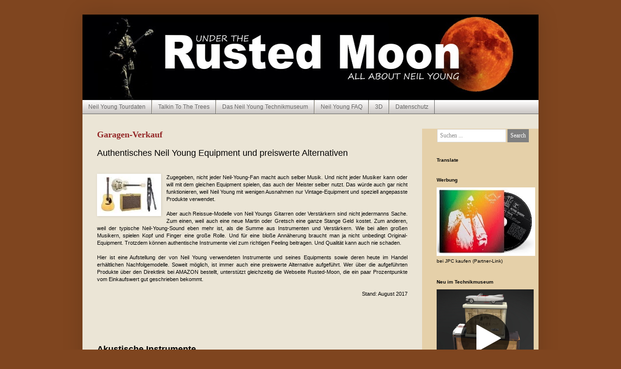

--- FILE ---
content_type: text/html; charset=UTF-8
request_url: https://www.rusted-moon.com/p/garagen-verkauf.html
body_size: 30722
content:
<!DOCTYPE html>
<html class='v2' dir='ltr' lang='de' xmlns='http://www.w3.org/1999/xhtml' xmlns:b='http://www.google.com/2005/gml/b' xmlns:data='http://www.google.com/2005/gml/data' xmlns:expr='http://www.google.com/2005/gml/expr'>
<head>
<link href='https://www.blogger.com/static/v1/widgets/335934321-css_bundle_v2.css' rel='stylesheet' type='text/css'/>
<link href='https://translate.googleapis.com' rel='preconnect'/>
<link href='https://sketchfab.com' rel='preconnect'/>
<link href='https://archive.org' rel='preconnect'/>
<!-- Google tag (gtag.js) -->
<script async='async' src='https://www.googletagmanager.com/gtag/js?id=G-LGHLTD9020'></script>
<script>
  window.dataLayer = window.dataLayer || [];
  function gtag(){dataLayer.push(arguments);}
  gtag('js', new Date());

  gtag('config', 'G-LGHLTD9020');
</script>
<meta content='0d644e54f0a5cfaa43c3f44a7f57d481' name='seobility'/>
<meta content='3 days' name='revisit-after'/>
<meta content='DE' name='language'/>
<meta content='width=device-width, initial-scale=1.0' name='viewport'/>
<meta content='BB7E58B6189E0F8A83F49CDF2FB42AFE' name='msvalidate.01'/>
<script defer='defer' src='https://ajax.googleapis.com/ajax/libs/jquery/3.7.1/jquery.min.js'></script>
<script type='text/javascript'>
cookieOptions = { msg: 'Diese Website verwendet Cookies von Google und Amazon, um ihre Dienste bereitzustellen, Anzeigen zu personalisieren und Zugriffe zu analysieren. Informationen darüber, wie Sie die Website verwenden, werden an Google und AMazon weitergegeben. Durch die Nutzung dieser Website erklären Sie sich damit einverstanden, dass sie Cookies verwendet.' };
</script>
<meta content='text/html; charset=UTF-8' http-equiv='Content-Type'/>
<meta content='blogger' name='generator'/>
<link href='https://www.rusted-moon.com/favicon.ico' rel='icon' type='image/x-icon'/>
<link href='https://www.rusted-moon.com/p/garagen-verkauf.html' rel='canonical'/>
<link rel="alternate" type="application/atom+xml" title="Neil Young Infos und News - Rusted Moon - Atom" href="https://www.rusted-moon.com/feeds/posts/default" />
<link rel="alternate" type="application/rss+xml" title="Neil Young Infos und News - Rusted Moon - RSS" href="https://www.rusted-moon.com/feeds/posts/default?alt=rss" />
<link rel="service.post" type="application/atom+xml" title="Neil Young Infos und News - Rusted Moon - Atom" href="https://www.blogger.com/feeds/4369556694410191179/posts/default" />
<!--Can't find substitution for tag [blog.ieCssRetrofitLinks]-->
<meta content='Neil Youngs Gitarren, Verstärker, Effektgeräte und Zubehör als Neuware im Partnerladen. Tipps für preiswerte Alternativen zu Neil Youngs teuren Original-Equipment.' name='description'/>
<meta content='https://www.rusted-moon.com/p/garagen-verkauf.html' property='og:url'/>
<meta content='Garagen-Verkauf' property='og:title'/>
<meta content='Neil Youngs Gitarren, Verstärker, Effektgeräte und Zubehör als Neuware im Partnerladen. Tipps für preiswerte Alternativen zu Neil Youngs teuren Original-Equipment.' property='og:description'/>
<meta content='https://blogger.googleusercontent.com/img/b/R29vZ2xl/AVvXsEj4gx6rZX-sdIhNb7M2VXpFqTMWWKanFjgzxYT5D7Wp4hbfQJoL61R2V7xXOKe9Fz1jLMZiThhydwlEypnYdGVVU9o4vxCBMSv5WyO5gzRZvfZBzrkNrsNLtgnwEXv-kq3enjIgA3JO0MSO/w1200-h630-p-k-no-nu/120x75-images-stories-sonstiges-laden.jpg' property='og:image'/>
<title>Garagen-Verkauf</title>
<style id='page-skin-1' type='text/css'><!--
/*
-----------------------------------------------
Blogger Template Style
Name:     Simple
Designer: Josh Peterson
URL:      www.noaesthetic.com
----------------------------------------------- */
/* Variable definitions
====================
<Variable name="keycolor" description="Main Color" type="color" default="#66bbdd"/>
<Group description="Page Text" selector="body">
<Variable name="body.font" description="Font" type="font"
default="normal normal 12px Arial, Tahoma, Helvetica, FreeSans, sans-serif"/>
<Variable name="body.text.color" description="Text Color" type="color" default="#222222"/>
</Group>
<Group description="Backgrounds" selector=".body-fauxcolumns-outer">
<Variable name="body.background.color" description="Outer Background" type="color" default="#66bbdd"/>
<Variable name="content.background.color" description="Main Background" type="color" default="#ffffff"/>
<Variable name="header.background.color" description="Header Background" type="color" default="transparent"/>
</Group>
<Group description="Links" selector=".main-outer">
<Variable name="link.color" description="Link Color" type="color" default="#2288bb"/>
<Variable name="link.visited.color" description="Visited Color" type="color" default="#888888"/>
<Variable name="link.hover.color" description="Hover Color" type="color" default="#33aaff"/>
</Group>
<Group description="Blog Title" selector=".header h1">
<Variable name="header.font" description="Font" type="font"
default="normal normal 60px Arial, Tahoma, Helvetica, FreeSans, sans-serif"/>
<Variable name="header.text.color" description="Title Color" type="color" default="#3399bb" />
</Group>
<Group description="Blog Description" selector=".header .description">
<Variable name="description.text.color" description="Description Color" type="color"
default="#777777" />
</Group>
<Group description="Tabs Text" selector=".tabs-inner .widget li a">
<Variable name="tabs.font" description="Font" type="font"
default="normal normal 14px Arial, Tahoma, Helvetica, FreeSans, sans-serif"/>
<Variable name="tabs.text.color" description="Text Color" type="color" default="#999999"/>
<Variable name="tabs.selected.text.color" description="Selected Color" type="color" default="#000000"/>
</Group>
<Group description="Tabs Background" selector=".tabs-outer .PageList">
<Variable name="tabs.background.color" description="Background Color" type="color" default="#f5f5f5"/>
<Variable name="tabs.selected.background.color" description="Selected Color" type="color" default="#D8D8D8"/>
</Group>
<Group description="Post Title" selector="h3.post-title, .comments h4">
<Variable name="post.title.font" description="Font" type="font"
default="normal normal 22px Arial, Tahoma, Helvetica, FreeSans, sans-serif"/>
</Group>
<Group description="Date Header" selector=".date-header">
<Variable name="date.header.color" description="Text Color" type="color"
default="#000000"/>
<Variable name="date.header.background.color" description="Background Color" type="color"
default="transparent"/>
</Group>
<Group description="Post Footer" selector=".post-footer">
<Variable name="post.footer.text.color" description="Text Color" type="color" default="#666666"/>
<Variable name="post.footer.background.color" description="Background Color" type="color"
default="#f9f9f9"/>
<Variable name="post.footer.border.color" description="Shadow Color" type="color" default="#eeeeee"/>
</Group>
<Group description="Gadgets" selector="h2">
<Variable name="widget.title.font" description="Title Font" type="font"
default="normal bold 11px Arial, Tahoma, Helvetica, FreeSans, sans-serif"/>
<Variable name="widget.title.text.color" description="Title Color" type="color" default="#000000"/>
<Variable name="widget.alternate.text.color" description="Alternate Color" type="color" default="#999999"/>
</Group>
<Group description="Images" selector=".main-inner">
<Variable name="image.background.color" description="Background Color" type="color" default="#ffffff"/>
<Variable name="image.border.color" description="Border Color" type="color" default="#eeeeee"/>
<Variable name="image.text.color" description="Caption Text Color" type="color" default="#000000"/>
</Group>
<Group description="Accents" selector=".content-inner">
<Variable name="body.rule.color" description="Separator Line Color" type="color" default="#eeeeee"/>
<Variable name="tabs.border.color" description="Tabs Border Color" type="color" default="#666666"/>
</Group>
<Variable name="body.background" description="Body Background" type="background"
color="#7f451f" default="$(color) none repeat scroll top left"/>
<Variable name="body.background.override" description="Body Background Override" type="string" default=""/>
<Variable name="body.background.gradient.cap" description="Body Gradient Cap" type="url"
default="url(https://www.blogblog.com/1kt/simple/gradients_light.png)"/>
<Variable name="body.background.gradient.tile" description="Body Gradient Tile" type="url"
default="url(https://www.blogblog.com/1kt/simple/body_gradient_tile_light.png)"/>
<Variable name="content.background.color.selector" description="Content Background Color Selector" type="string" default=".content-inner"/>
<Variable name="content.padding" description="Content Padding" type="length" default="10px"/>
<Variable name="content.padding.horizontal" description="Content Horizontal Padding" type="length" default="10px"/>
<Variable name="content.shadow.spread" description="Content Shadow Spread" type="length" default="40px"/>
<Variable name="content.shadow.spread.webkit" description="Content Shadow Spread (WebKit)" type="length" default="5px"/>
<Variable name="content.shadow.spread.ie" description="Content Shadow Spread (IE)" type="length" default="10px"/>
<Variable name="main.border.width" description="Main Border Width" type="length" default="0"/>
<Variable name="header.background.gradient" description="Header Gradient" type="url" default="none"/>
<Variable name="header.shadow.offset.left" description="Header Shadow Offset Left" type="length" default="-1px"/>
<Variable name="header.shadow.offset.top" description="Header Shadow Offset Top" type="length" default="-1px"/>
<Variable name="header.shadow.spread" description="Header Shadow Spread" type="length" default="1px"/>
<Variable name="header.padding" description="Header Padding" type="length" default="30px"/>
<Variable name="header.border.size" description="Header Border Size" type="length" default="1px"/>
<Variable name="header.bottom.border.size" description="Header Bottom Border Size" type="length" default="0"/>
<Variable name="header.border.horizontalsize" description="Header Horizontal Border Size" type="length" default="0"/>
<Variable name="description.text.size" description="Description Text Size" type="string" default="140%"/>
<Variable name="tabs.margin.top" description="Tabs Margin Top" type="length" default="0" />
<Variable name="tabs.margin.side" description="Tabs Side Margin" type="length" default="30px" />
<Variable name="tabs.background.gradient" description="Tabs Background Gradient" type="url"
default="url(https://www.blogblog.com/1kt/simple/gradients_light.png)"/>
<Variable name="tabs.border.width" description="Tabs Border Width" type="length" default="1px"/>
<Variable name="tabs.bevel.border.width" description="Tabs Bevel Border Width" type="length" default="1px"/>
<Variable name="date.header.padding" description="Date Header Padding" type="string" default="inherit"/>
<Variable name="date.header.letterspacing" description="Date Header Letter Spacing" type="string" default="inherit"/>
<Variable name="date.header.margin" description="Date Header Margin" type="string" default="inherit"/>
<Variable name="post.margin.bottom" description="Post Bottom Margin" type="length" default="25px"/>
<Variable name="image.border.small.size" description="Image Border Small Size" type="length" default="2px"/>
<Variable name="image.border.large.size" description="Image Border Large Size" type="length" default="5px"/>
<Variable name="page.width.selector" description="Page Width Selector" type="string" default=".region-inner"/>
<Variable name="page.width" description="Page Width" type="string" default="auto"/>
<Variable name="main.section.margin" description="Main Section Margin" type="length" default="15px"/>
<Variable name="main.padding" description="Main Padding" type="length" default="15px"/>
<Variable name="main.padding.top" description="Main Padding Top" type="length" default="30px"/>
<Variable name="main.padding.bottom" description="Main Padding Bottom" type="length" default="30px"/>
<Variable name="paging.background"
color="#ebe5d6"
description="Background of blog paging area" type="background"
default="transparent none no-repeat scroll top center"/>
<Variable name="footer.bevel" description="Bevel border length of footer" type="length" default="0"/>
<Variable name="mobile.background.overlay" description="Mobile Background Overlay" type="string"
default="transparent none repeat scroll top left"/>
<Variable name="mobile.background.size" description="Mobile Background Size" type="string" default="auto"/>
<Variable name="mobile.button.color" description="Mobile Button Color" type="color" default="#ffffff" />
<Variable name="startSide" description="Side where text starts in blog language" type="automatic" default="left"/>
<Variable name="endSide" description="Side where text ends in blog language" type="automatic" default="right"/>
*/
/* Content
----------------------------------------------- */
/* Blogger Navigation Bar */
#Navbar1 {
margin: 0;
padding: 0;
visibility: hidden;
display: none;
}
body {
font: normal normal 10px Verdana, Geneva, sans-serif;
color: #000000;
background: #7f451f none no-repeat scroll center center;
padding: 0 40px 40px 40px;
}
html body .region-inner {
min-width: 0;
max-width: 100%;
width: auto;
}
a:link {
text-decoration:none;
color: #942727;
}
a:visited {
text-decoration:none;
color: #666666;
}
a:hover {
text-decoration:underline;
color: #ff8b24;
}
.body-fauxcolumn-outer .fauxcolumn-inner {
background: transparent none repeat scroll top left;
_background-image: none;
}
.body-fauxcolumn-outer .cap-top {
position: absolute;
z-index: 1;
height: 400px;
width: 100%;
background: #7f451f none no-repeat scroll center center;
}
.body-fauxcolumn-outer .cap-top .cap-left {
width: 100%;
background: transparent none repeat-x scroll top left;
_background-image: none;
}
.content-outer {
-moz-box-shadow: 0 0 40px rgba(0, 0, 0, .15);
-webkit-box-shadow: 0 0 5px rgba(0, 0, 0, .15);
-goog-ms-box-shadow: 0 0 10px #333333;
box-shadow: 0 0 40px rgba(0, 0, 0, .15);
margin-bottom: 1px;
}
.content-inner {
padding: 10px 10px;
}
.content-inner {
background-color: #ebe5d6;
}
/* Header
----------------------------------------------- */
.header-outer {
background: transparent url(https://www.blogblog.com/1kt/simple/gradients_light.png) repeat-x scroll 0 -400px;
_background-image: none;
}
.Header h1 {
font: normal normal 60px Verdana, Geneva, sans-serif;
color: #a6522d;
text-shadow: 1px 2px 3px rgba(0, 0, 0, .2);
}
.Header h1 a {
color: #a6522d;
}
.Header .description {
font-size: 140%;
color: #666666;
}
.header-inner .Header .titlewrapper {
padding: 22px 30px;
}
.header-inner .Header .descriptionwrapper {
padding: 0 30px;
}
/* Tabs
----------------------------------------------- */
.tabs-inner .section:first-child {
border-top: 0 solid #666666;
}
.tabs-inner .section:first-child ul {
margin-top: -0;
border-top: 0 solid #666666;
border-left: 0 solid #666666;
border-right: 0 solid #666666;
}
.tabs-inner .widget ul {
background: #b2aca8 url(https://www.blogblog.com/1kt/simple/gradients_light.png) repeat-x scroll 0 -800px;
_background-image: none;
border-bottom: 1px solid #666666;
margin-top: 0;
margin-left: -30px;
margin-right: -30px;
}
.tabs-inner .widget li a {
display: inline-block;
padding: .6em 1em;
font: normal normal 12px Verdana, Geneva, sans-serif;
color: #666666;
border-left: 1px solid #ebe5d6;
border-right: 1px solid #666666;
}
.tabs-inner .widget li:first-child a {
border-left: none;
}
.tabs-inner .widget li.selected a, .tabs-inner .widget li a:hover {
color: #000000;
background-color: #ebe2de;
text-decoration: none;
}
/* Columns
----------------------------------------------- */
.main-outer {
border-top: 0 solid #666666;
}
.fauxcolumn-left-outer .fauxcolumn-inner {
border-right: 1px solid #666666;
}
.fauxcolumn-right-outer .fauxcolumn-inner {
border-left: 1px solid #666666;
}
/* Headings
----------------------------------------------- */
h2 {
margin: 0 0 1em 0;
font: normal bold 10px Verdana, Geneva, sans-serif;
color: #000000;
text-transform: none;
}
/* Widgets
----------------------------------------------- */
.widget .zippy {
color: #bd4b4b;
text-shadow: 2px 2px 1px rgba(0, 0, 0, .1);
}
.widget .popular-posts ul {
list-style: none;
}
/* Posts
----------------------------------------------- */
.date-header span {
background-color: transparent;
color: #222222;
padding: inherit;
letter-spacing: inherit;
margin: inherit;
}
.main-inner {
padding-top: 30px;
padding-bottom: 30px;
}
.main-inner .column-center-inner {
padding: 0 15px;
}
.main-inner .column-center-inner .section {
margin: 0 15px;
}
.post {
margin: 0 0 25px 0;
}
h3.post-title, .comments h4 {
font: normal bold 20px 'Trebuchet MS', Trebuchet, sans-serif;
margin: .75em 0 0;
}
.post-body {
font-size: 110%;
line-height: 1.4;
position: relative;
}
.post-body img, .post-body .tr-caption-container, .Profile img, .Image img,
.BlogList .item-thumbnail img {
padding: 2px;
background: #ffffff;
border: 1px solid #ffffff;
-moz-box-shadow: 1px 1px 5px rgba(0, 0, 0, .1);
-webkit-box-shadow: 1px 1px 5px rgba(0, 0, 0, .1);
box-shadow: 1px 1px 5px rgba(0, 0, 0, .1);
}
.post-body img, .post-body .tr-caption-container {
padding: 5px;
}
.post-body .tr-caption-container {
color: #222222;
}
.post-body .tr-caption-container img {
padding: 0;
background: transparent;
border: none;
-moz-box-shadow: 0 0 0 rgba(0, 0, 0, .1);
-webkit-box-shadow: 0 0 0 rgba(0, 0, 0, .1);
box-shadow: 0 0 0 rgba(0, 0, 0, .1);
}
.post-header {
margin: 0 0 1.5em;
line-height: 1.6;
font-size: 90%;
}
.post-footer {
margin: 20px -2px 0;
padding: 5px 10px;
color: #222222;
background-color: #d0cdb9;
border-bottom: 1px solid #e5e5e5;
line-height: 1.6;
font-size: 90%;
}
#comments .comment-author {
padding-top: 1.5em;
border-top: 1px solid #666666;
background-position: 0 1.5em;
}
#comments .comment-author:first-child {
padding-top: 0;
border-top: none;
}
.avatar-image-container {
margin: .2em 0 0;
}
#comments .avatar-image-container img {
border: 1px solid #ffffff;
}
/* Accents
---------------------------------------------- */
.section-columns td.columns-cell {
border-left: 1px solid #666666;
}
.blog-pager {
background: transparent none no-repeat scroll top center;
}
.blog-pager-older-link, .home-link,
.blog-pager-newer-link {
background-color: #ebe5d6;
padding: 5px;
}
.footer-outer {
border-top: 0 dashed #bbbbbb;
}
/* Mobile
----------------------------------------------- */
body.mobile  {
background-size: auto;
}
.mobile .body-fauxcolumn-outer {
background: transparent none repeat scroll top left;
}
.mobile .body-fauxcolumn-outer .cap-top {
background-size: 100% auto;
}
.mobile .content-outer {
-webkit-box-shadow: 0 0 3px rgba(0, 0, 0, .15);
box-shadow: 0 0 3px rgba(0, 0, 0, .15);
padding: 0 40px;
}
body.mobile .AdSense {
margin: 0 -40px;
}
.mobile .tabs-inner .widget ul {
margin-left: 0;
margin-right: 0;
}
.mobile .post {
margin: 0;
}
.mobile .main-inner .column-center-inner .section {
margin: 0;
}
.mobile .date-header span {
padding: 0.1em 10px;
margin: 0 -10px;
}
.mobile h3.post-title {
margin: 0;
}
.mobile .blog-pager {
background: transparent none no-repeat scroll top center;
}
.mobile .footer-outer {
border-top: none;
}
.mobile .main-inner, .mobile .footer-inner {
background-color: #ebe5d6;
}
.mobile-index-contents {
color: #000000;
}
.mobile-link-button {
background-color: #942727;
}
.mobile-link-button a:link, .mobile-link-button a:visited {
color: #ffffff;
}
.mobile .tabs-inner .section:first-child {
border-top: none;
}
.mobile .tabs-inner .PageList .widget-content {
background-color: #ebe2de;
color: #000000;
border-top: 1px solid #666666;
border-bottom: 1px solid #666666;
}
.mobile .tabs-inner .PageList .widget-content .pagelist-arrow {
border-left: 1px solid #666666;
}
.jump-link a {
padding: 4px;
background-color: #921;
color: #fff;
}
.jump-link a:hover {
background-color: #C41;
}a:hover {text-decoration:underline;}
.content-inner {
padding: 0 0px;
}
.column-right-inner, .column-right-inner .widget {
background: #e5d0a9 !important;
}
.home-link
{
font-size: 150%;
}
.blog-pager-older-link
{
font-size: 150%;
}
.blog-pager-newer-link
{
font-size: 150%;
}
.Profile img, .Image img, .BlogList .item-thumbnail img {
border: none !important;
-moz-box-shadow: 0px 0px 0px transparent !important;
-webkit-box-shadow: 0px 0px 0px transparent !important;
box-shadow: 0px 0px 0px transparent !important;
}
.post-body img.noshadow
{
padding: 0px;
-moz-box-shadow: 0px 0px 0px rgba(0, 0, 0, .0);
-webkit-box-shadow: 0px 0px 0px rgba(0, 0, 0, .0);
-goog-ms-box-shadow: 0px 0px 0px rgba(0, 0, 0, .0);
box-shadow: 0px 0px 0px rgba(0, 0, 0, .0);
border: 0px;
}
.post h2 a,.post h2 a:visited, .post h1{
display:block;
text-decoration:none;
color:#942727;
font-family:verdana;
font-size:18px;
line-height:24px}
.post h2 a:hover{
color:#ff8b24;
text-decoration:none}

--></style>
<style id='template-skin-1' type='text/css'><!--
body {
min-width: 940px;
}
.content-outer, .content-fauxcolumn-outer, .region-inner {
min-width: 940px;
max-width: 940px;
_width: 940px;
}
.main-inner .columns {
padding-left: 0px;
padding-right: 240px;
}
.main-inner .fauxcolumn-center-outer {
left: 0px;
right: 240px;
/* IE6 does not respect left and right together */
_width: expression(this.parentNode.offsetWidth -
parseInt("0px") -
parseInt("240px") + 'px');
}
.main-inner .fauxcolumn-left-outer {
width: 0px;
}
.main-inner .fauxcolumn-right-outer {
width: 240px;
}
.main-inner .column-left-outer {
width: 0px;
right: 100%;
margin-left: -0px;
}
.main-inner .column-right-outer {
width: 240px;
margin-right: -240px;
}
#layout {
min-width: 0;
}
#layout .content-outer {
min-width: 0;
width: 800px;
}
#layout .region-inner {
min-width: 0;
width: auto;
}
--></style>
<link href='https://www.blogger.com/dyn-css/authorization.css?targetBlogID=4369556694410191179&amp;zx=885d3c53-dce6-4c46-bb90-eedf0a76a0f1' media='none' onload='if(media!=&#39;all&#39;)media=&#39;all&#39;' rel='stylesheet'/><noscript><link href='https://www.blogger.com/dyn-css/authorization.css?targetBlogID=4369556694410191179&amp;zx=885d3c53-dce6-4c46-bb90-eedf0a76a0f1' rel='stylesheet'/></noscript>
<meta name='google-adsense-platform-account' content='ca-host-pub-1556223355139109'/>
<meta name='google-adsense-platform-domain' content='blogspot.com'/>

<!-- data-ad-client=ca-pub-4520080340471538 -->

</head>
<include expiration='97d' path='/assets/**.css'></include>
<include expiration='97d' path='/assets/**.js'></include>
<include expiration='93d' path='/assets/**.gif'></include>
<include expiration='93d' path='/assets/**.jpeg'></include>
<include expiration='93d' path='/assets/**.jpg'></include>
<include expiration='93d' path='/assets/**.png'></include>
<body class='loading'>
<div class='navbar section' id='navbar'><div class='widget Navbar' data-version='1' id='Navbar1'><script type="text/javascript">
    function setAttributeOnload(object, attribute, val) {
      if(window.addEventListener) {
        window.addEventListener('load',
          function(){ object[attribute] = val; }, false);
      } else {
        window.attachEvent('onload', function(){ object[attribute] = val; });
      }
    }
  </script>
<div id="navbar-iframe-container"></div>
<script type="text/javascript" src="https://apis.google.com/js/platform.js"></script>
<script type="text/javascript">
      gapi.load("gapi.iframes:gapi.iframes.style.bubble", function() {
        if (gapi.iframes && gapi.iframes.getContext) {
          gapi.iframes.getContext().openChild({
              url: 'https://www.blogger.com/navbar/4369556694410191179?pa\x3d781324285126833395\x26origin\x3dhttps://www.rusted-moon.com',
              where: document.getElementById("navbar-iframe-container"),
              id: "navbar-iframe"
          });
        }
      });
    </script><script type="text/javascript">
(function() {
var script = document.createElement('script');
script.type = 'text/javascript';
script.src = '//pagead2.googlesyndication.com/pagead/js/google_top_exp.js';
var head = document.getElementsByTagName('head')[0];
if (head) {
head.appendChild(script);
}})();
</script>
</div></div>
<div class='body-fauxcolumns'>
<div class='fauxcolumn-outer body-fauxcolumn-outer'>
<div class='cap-top'>
<div class='cap-left'></div>
<div class='cap-right'></div>
</div>
<div class='fauxborder-left'>
<div class='fauxborder-right'></div>
<div class='fauxcolumn-inner'>
</div>
</div>
<div class='cap-bottom'>
<div class='cap-left'></div>
<div class='cap-right'></div>
</div>
</div>
</div>
<div class='content'>
<div class='content-fauxcolumns'>
<div class='fauxcolumn-outer content-fauxcolumn-outer'>
<div class='cap-top'>
<div class='cap-left'></div>
<div class='cap-right'></div>
</div>
<div class='fauxborder-left'>
<div class='fauxborder-right'></div>
<div class='fauxcolumn-inner'>
</div>
</div>
<div class='cap-bottom'>
<div class='cap-left'></div>
<div class='cap-right'></div>
</div>
</div>
</div>
<div class='content-outer'>
<div class='content-cap-top cap-top'>
<div class='cap-left'></div>
<div class='cap-right'></div>
</div>
<div class='fauxborder-left content-fauxborder-left'>
<div class='fauxborder-right content-fauxborder-right'></div>
<div class='content-inner'>
<header>
<div class='header-outer'>
<div class='header-cap-top cap-top'>
<div class='cap-left'></div>
<div class='cap-right'></div>
</div>
<div class='fauxborder-left header-fauxborder-left'>
<div class='fauxborder-right header-fauxborder-right'></div>
<div class='region-inner header-inner'>
<div class='header section' id='header'><div class='widget Header' data-version='1' id='Header1'>
<div id='header-inner'>
<a href='https://www.rusted-moon.com/' style='display: block'>
<img alt='Neil Young Infos und News - Rusted Moon' height='176px; ' id='Header1_headerimg' src='https://blogger.googleusercontent.com/img/a/AVvXsEjfJJBY6SCICqNjh2V_oekpACXiB8o8ZFzRnF2_TVrblGH3zTyZ6Eu-GupymMtntvUkaRwAk-nhF9W4wyh0B31z239lV_IHbbV9_dV9YSHxWiHBL7hkAcalpKLIiOKV1-JFLnMFyb9vUvGwyUCConoAz3eFDopTgT9ylRtytE040wxOMkEbXaJyTea6Y0U=s940' style='display: block' width='940px; '/>
</a>
</div>
</div></div>
</div>
</div>
<div class='header-cap-bottom cap-bottom'>
<div class='cap-left'></div>
<div class='cap-right'></div>
</div>
</div>
</header>
<div class='tabs-outer'>
<div class='tabs-cap-top cap-top'>
<div class='cap-left'></div>
<div class='cap-right'></div>
</div>
<div class='fauxborder-left tabs-fauxborder-left'>
<div class='fauxborder-right tabs-fauxborder-right'></div>
<div class='region-inner tabs-inner'>
<div class='tabs section' id='crosscol'><div class='widget PageList' data-version='1' id='PageList1'>
<div class='widget-content'>
<ul>
<li>
<a href='https://www.rusted-moon.com/p/neil-young-tourdaten-tourkalender.html'>
Neil Young Tourdaten
</a>
</li>
<li>
<a href='https://www.rusted-moon.com/search/label/Talkin%27%20To%20The%20Trees?max-results=30'>
Talkin To The Trees
</a>
</li>
<li>
<a href='https://www.rusted-moon.com/p/technikmuseum.html'>
Das Neil Young Technikmuseum
</a>
</li>
<li>
<a href='https://www.rusted-moon.com/p/neil-young-faq.html'>
Neil Young FAQ
</a>
</li>
<li>
<a href='https://sketchfab.com/rusted-moon.com/models'>
3D
</a>
</li>
<li>
<a href='https://www.rusted-moon.com/p/impressum.html'>
Datenschutz
</a>
</li>
</ul>
<div class='clear'></div>
</div>
</div></div>
<div class='tabs no-items section' id='crosscol-overflow'></div>
</div>
</div>
<div class='tabs-cap-bottom cap-bottom'>
<div class='cap-left'></div>
<div class='cap-right'></div>
</div>
</div>
<div class='main-outer'>
<div class='main-cap-top cap-top'>
<div class='cap-left'></div>
<div class='cap-right'></div>
</div>
<div class='fauxborder-left main-fauxborder-left'>
<div class='fauxborder-right main-fauxborder-right'></div>
<div class='region-inner main-inner'>
<div class='columns fauxcolumns'>
<div class='fauxcolumn-outer fauxcolumn-center-outer'>
<div class='cap-top'>
<div class='cap-left'></div>
<div class='cap-right'></div>
</div>
<div class='fauxborder-left'>
<div class='fauxborder-right'></div>
<div class='fauxcolumn-inner'>
</div>
</div>
<div class='cap-bottom'>
<div class='cap-left'></div>
<div class='cap-right'></div>
</div>
</div>
<div class='fauxcolumn-outer fauxcolumn-left-outer'>
<div class='cap-top'>
<div class='cap-left'></div>
<div class='cap-right'></div>
</div>
<div class='fauxborder-left'>
<div class='fauxborder-right'></div>
<div class='fauxcolumn-inner'>
</div>
</div>
<div class='cap-bottom'>
<div class='cap-left'></div>
<div class='cap-right'></div>
</div>
</div>
<div class='fauxcolumn-outer fauxcolumn-right-outer'>
<div class='cap-top'>
<div class='cap-left'></div>
<div class='cap-right'></div>
</div>
<div class='fauxborder-left'>
<div class='fauxborder-right'></div>
<div class='fauxcolumn-inner'>
</div>
</div>
<div class='cap-bottom'>
<div class='cap-left'></div>
<div class='cap-right'></div>
</div>
</div>
<!-- corrects IE6 width calculation -->
<div class='columns-inner'>
<div class='column-center-outer'>
<div class='column-center-inner'>
<div class='main section' id='main'><div class='widget Blog' data-version='1' id='Blog1'>
<div class='blog-posts hfeed'>
<!--Can't find substitution for tag [defaultAdStart]-->

                                        <div class="date-outer">
                                      

                                        <div class="date-posts">
                                      
<div class='post-outer'>
<meta content='summary' name='twitter:card'/>
<meta content='@RustedMoonBlog' name='twitter:site'/>
<meta content='@RustedMoonBlog' name='twitter:creator'/>
<meta content='www.rusted-moon.com' name='twitter:domain'/>
<meta content='https://blogger.googleusercontent.com/img/b/R29vZ2xl/AVvXsEj4gx6rZX-sdIhNb7M2VXpFqTMWWKanFjgzxYT5D7Wp4hbfQJoL61R2V7xXOKe9Fz1jLMZiThhydwlEypnYdGVVU9o4vxCBMSv5WyO5gzRZvfZBzrkNrsNLtgnwEXv-kq3enjIgA3JO0MSO/s1600/120x75-images-stories-sonstiges-laden.jpg' name='twitter:image:src'/>
<meta content='Garagen-Verkauf' name='twitter:title'/>
<meta content='Neil Youngs Gitarren, Verstärker, Effektgeräte und Zubehör als Neuware im Partnerladen. Tipps für preiswerte Alternativen zu Neil Youngs teuren Original-Equipment.' name='twitter:description'/>
<meta content='' name='twitter:url'/>
<div class='post hentry' itemprop='blogPost' itemscope='itemscope' itemtype='http://schema.org/BlogPosting'>
<a class='timestamp-link' href='https://www.rusted-moon.com/p/garagen-verkauf.html' rel='bookmark' title='permanent link'><abbr class='published' itemprop='datePublished' title='2019-07-17T17:00:00+02:00'><span class='updated'></span></abbr></a>
<meta content='https://blogger.googleusercontent.com/img/b/R29vZ2xl/AVvXsEj4gx6rZX-sdIhNb7M2VXpFqTMWWKanFjgzxYT5D7Wp4hbfQJoL61R2V7xXOKe9Fz1jLMZiThhydwlEypnYdGVVU9o4vxCBMSv5WyO5gzRZvfZBzrkNrsNLtgnwEXv-kq3enjIgA3JO0MSO/s1600/120x75-images-stories-sonstiges-laden.jpg' itemprop='image_url'/>
<a name='781324285126833395'></a>
<h1 class='post-title entry-title' itemprop='headline'>
Garagen-Verkauf
</h1>
<div class='post-header'>
<div class='post-header-line-1'></div>
</div>
<div class='post-body entry-content' id='post-body-781324285126833395'>
<div style="text-align: left;">
<span class="Apple-style-span" style="font-size: large;">Authentisches Neil Young Equipment und preiswerte Alternativen</span><br />
<b><br /></b></div>
<div style="text-align: justify;">
<br />
<a href="https://blogger.googleusercontent.com/img/b/R29vZ2xl/AVvXsEj4gx6rZX-sdIhNb7M2VXpFqTMWWKanFjgzxYT5D7Wp4hbfQJoL61R2V7xXOKe9Fz1jLMZiThhydwlEypnYdGVVU9o4vxCBMSv5WyO5gzRZvfZBzrkNrsNLtgnwEXv-kq3enjIgA3JO0MSO/s1600/120x75-images-stories-sonstiges-laden.jpg" style="clear: left; float: left; margin-bottom: 1em; margin-right: 1em;"><img border="0" loading="lazy" src="https://blogger.googleusercontent.com/img/b/R29vZ2xl/AVvXsEj4gx6rZX-sdIhNb7M2VXpFqTMWWKanFjgzxYT5D7Wp4hbfQJoL61R2V7xXOKe9Fz1jLMZiThhydwlEypnYdGVVU9o4vxCBMSv5WyO5gzRZvfZBzrkNrsNLtgnwEXv-kq3enjIgA3JO0MSO/s1600-rw/120x75-images-stories-sonstiges-laden.jpg" /></a>Zugegeben, nicht jeder Neil-Young-Fan macht auch selber Musik. Und nicht jeder Musiker kann oder will mit dem gleichen Equipment spielen, das auch der Meister selber nutzt.&nbsp;Das würde auch gar nicht funktionieren, weil Neil Young mit wenigen Ausnahmen nur Vintage-Equipment und speziell angepasste Produkte verwendet.&nbsp;</div>
<br />
<div style="text-align: justify;">
Aber auch Reissue-Modelle von Neil Youngs Gitarren oder Verstärkern sind nicht jedermanns Sache. Zum einen, weil auch eine neue Martin oder Gretsch eine ganze Stange Geld kostet. Zum anderen, weil der typische Neil-Young-Sound eben mehr ist, als die Summe aus Instrumenten und Verstärkern. Wie bei allen großen Musikern, spielen Kopf und Finger eine große Rolle. Und für eine bloße Annäherung braucht man ja nicht unbedingt Original-Equipment. Trotzdem können authentische Instrumente viel zum richtigen Feeling beitragen. Und Qualität kann auch nie schaden.</div>
<div style="text-align: justify;">
<br /></div>
<div style="text-align: justify;">
Hier ist eine Aufstellung der von Neil Young verwendeten Instrumente und seines Equipments sowie deren heute im Handel erhältlichen Nachfolgemodelle. Soweit möglich, ist immer auch eine preiswerte Alternative aufgeführt. Wer über die aufgeführten Produkte über den Direktlink bei AMAZON bestellt, unterstützt gleichzeitig die Webseite Rusted-Moon, die ein paar Prozentpunkte vom Einkaufswert gut geschrieben bekommt.</div>
<div class="separator" style="clear: both; text-align: justify;">
<br /></div>
<div class="separator" style="clear: both; text-align: right;">
Stand: August 2017</div>
<script async="" src="//pagead2.googlesyndication.com/pagead/js/adsbygoogle.js"></script>
<!--Garagenverkauf-->
<br />
<ins class="adsbygoogle" data-ad-client="ca-pub-4520080340471538" data-ad-slot="9770762406" style="display: inline-block; height: 60px; width: 468px;"></ins><script>
(adsbygoogle = window.adsbygoogle || []).push({});
</script><br />
<br />
<b><span class="Apple-style-span" style="font-size: large;">Akustische Instrumente</span></b><br />
<br />
<a href="http://www.amazon.de/gp/product/B002JVSG72/ref=as_li_tl?ie=UTF8&amp;camp=2514&amp;creative=9386&amp;creativeASIN=B002JVSG72&amp;link_code=as3&amp;tag=rusmoo-21&amp;linkId=OLUMUKYZ2E3EBESC" style="clear: left; float: left; margin-bottom: 1em; margin-right: 1em;"><img alt="Neil Youngs Martin D-28" border="0" loading="lazy" src="https://blogger.googleusercontent.com/img/b/R29vZ2xl/AVvXsEjKix9z9GCp7i3vgSWBqfSB3f3l4ZEcOQq9pMp25hCr24_ypBZZk5ygGBl5dyJnHpRlOjAB7WstivudteMpsJonoN9bvqGF1lq-Cpm_huN13sKQI4bZmQGZaeR74FJzAAJXzeAHpSXFdsux/s1600-rw/39x100-images-stories-sonstiges-d-45.jpg" title="Neil Youngs Martin D-28" /></a><b>Martin D-28</b><br />
<br />
Neil Young spielt unbezahlbare Vorkriegsmodelle von Martins Klassiker D-28: Ein Modell von 1941 (Hank Williams Gitarre!) und eines von 1946. Das aktuelle Serienmodell der D-28 hat immer noch die klassische Kombination aus Fichtendecke und Palisanderkorpus mit Mahagonihals und kostet derzeit ab 2.900 &#8364;.<br />
<br />
<div style="text-align: right;">
<a href="http://amzn.to/2vs8O9e" rel="nofollow" target="_blank">MARTIN D-28 bei AMAZON</a></div>
<b><span class="Apple-style-span" style="color: #cc0000;"><br /></span></b>
<br />
<div class="separator" style="clear: both; text-align: center;">
<a href="https://blogger.googleusercontent.com/img/b/R29vZ2xl/AVvXsEjt_cEMnEJHG5L-BZRuN4zAljN96xi5S0xoaE57bx3RxgpcvW2zxW7psa0gZB0PNP1Cg1t9xV3ak3v7h5npeLT8awFHxP6Qm5LleMSjpCvWsvF6Q3NbPzIkdSdKTaB-z8bh_hTaiHmcse0/s1600/SigmaSDR28H.jpg" style="clear: left; float: left; margin-bottom: 1em; margin-right: 1em;"><img alt="Sigma SDR-28H" border="0" loading="lazy" src="https://blogger.googleusercontent.com/img/b/R29vZ2xl/AVvXsEjt_cEMnEJHG5L-BZRuN4zAljN96xi5S0xoaE57bx3RxgpcvW2zxW7psa0gZB0PNP1Cg1t9xV3ak3v7h5npeLT8awFHxP6Qm5LleMSjpCvWsvF6Q3NbPzIkdSdKTaB-z8bh_hTaiHmcse0/s1600-rw/SigmaSDR28H.jpg" title="Sigma SDR-28H" /></a></div>
<div style="text-align: justify;">
<b><span class="Apple-style-span" style="color: #cc0000;">Preiswerte Alternative:</span>&nbsp;Sigma DR-28V</b></div>
<br />
Die Sigma DR-28V Herringbone ist eine preiswerte Kopie einer vintage Martin D-28 mit einer Fichtendecke aus massiven Holz. Auch Zargen und Boden sind massiv und wie beim Original aus Palisander. Wie die Martin, so kommt auch die Kopie mit dem typischen Herringbone-Binding - daher auch 28"H". Preis: ca. 570,- &#8364;.<br />
<br />
<div style="text-align: right;">
<a href="http://amzn.to/2vvgsjW" rel="nofollow" target="_blank">SIGMA DR-28V bei AMAZON</a></div>
<br />
<br />
<a href="https://blogger.googleusercontent.com/img/b/R29vZ2xl/AVvXsEjiH6FOG1nMErLWuE0X5599vJCXZaCTJOSwqc5MrR_Us7CUAKxusR8OyMUyKjnEbOt8rnbdZjqo4U98kDUMsqa_vSRxW5uiCC_ln2hyphenhyphenCbdAmcb7NDzpCcvijKU_x-FtUMCoID1-YQbTpKcL/s1600/39x100-images-stories-sonstiges-d-28.jpg" style="clear: left; float: left; margin-bottom: 1em; margin-right: 1em;"><img alt="Neil Youngs Martin D-45" border="0" loading="lazy" src="https://blogger.googleusercontent.com/img/b/R29vZ2xl/AVvXsEjiH6FOG1nMErLWuE0X5599vJCXZaCTJOSwqc5MrR_Us7CUAKxusR8OyMUyKjnEbOt8rnbdZjqo4U98kDUMsqa_vSRxW5uiCC_ln2hyphenhyphenCbdAmcb7NDzpCcvijKU_x-FtUMCoID1-YQbTpKcL/s1600-rw/39x100-images-stories-sonstiges-d-28.jpg" title="Neil Youngs Martin D-45" /></a><b>Martin D-45</b><br />
<br />
Die Martin D-45 ist so etwas wie die Luxusvariante der D-28 - mit Perlmuttbinding und Goldhardware und einem stolzen Preis: knapp 9.500 &#8364; kostet dieses akustische Flaggschiff. Dafür bekommt man eine Gitarre, mit deren Modell von 1968 Neil Young sein erfolgreichstes Album "Harvest" einspielte.&nbsp;(<u><a href="https://www.rusted-moon.com/2012/02/neil-youngs-martin-d-45-die-harvest.html" target="_blank"><b>Link:</b> Alles über Neil Youngs D-45</a></u>)<br />
<br />
<div style="text-align: right;">
<a href="http://amzn.to/2hpFYAR" rel="nofollow" target="_blank">MARTIN D-45 bei AMAZON</a></div>
<br />
<div class="separator" style="clear: both; text-align: center;">
<a href="https://blogger.googleusercontent.com/img/b/R29vZ2xl/AVvXsEitMZUl_JMqFx2DO6zcEM33K80fus30wlGcksqGeXE8TqhnvhwkU2nn6Em7zYWRqLDUE8tiuWzoq5dzyhGtA6c4Jyq2oiSO2YY8jNC5GO82eRHSVnIYPPu3VCydX9br9SgZ91Vios3Q3WQ/s1600/SigmaDR45.jpg" style="clear: left; float: left; margin-bottom: 1em; margin-right: 1em;"><img alt="Sigma DR-45" border="0" loading="lazy" src="https://blogger.googleusercontent.com/img/b/R29vZ2xl/AVvXsEitMZUl_JMqFx2DO6zcEM33K80fus30wlGcksqGeXE8TqhnvhwkU2nn6Em7zYWRqLDUE8tiuWzoq5dzyhGtA6c4Jyq2oiSO2YY8jNC5GO82eRHSVnIYPPu3VCydX9br9SgZ91Vios3Q3WQ/s1600-rw/SigmaDR45.jpg" title="Sigma DR-45" /></a></div>
<b><span class="Apple-style-span" style="color: #cc0000;">Preiswerte Alternative:</span>&nbsp;Sigma&nbsp;DR-45</b><br />
<br />
Die Sigma DR-45 entspricht der Martin D-45 optisch fast zu 100% - inklusive der Permutteinlagen. Allerdings ist hier nur die Fichtendecke aus massiven Holz. Zargen und Boden sind aus gesperrtem Palisander. Trotzdem bescheinigen Tests der in China hergestellten Martin Kopie einen guten Klang. Der Kommt an das Original natürlich nicht heran. Aber das kann man für für 890,- &#8364; auch nicht verlangen.<br />
<br />
<div style="text-align: right;">
<a href="http://www.amazon.de/gp/product/B007PQSIJC?ie=UTF8&amp;camp=1638&amp;creativeASIN=B007PQSIJC&amp;linkCode=xm2&amp;tag=rusmoo-21" rel="nofollow" target="_blank">SIGMA DR-45 bei AMAZON</a></div>
<br />
<br />
<a href="https://blogger.googleusercontent.com/img/b/R29vZ2xl/AVvXsEjgmn86BgBTPt3jzHgBdj4BCL0KQV_vxJ89w3_F7nus2B4lCyk7Y39KAgtciiDhzfXu4VKml7E6_aFeUxD9uSaxyZjUZE-yqJIg4mLkC4RUZtm1z63hVXZiaXw2BFI63p5EBqNIPMSnbqZh/s1600/43x100-images-stories-sonstiges-d-18.jpg" style="clear: left; float: left; margin-bottom: 1em; margin-right: 1em;"><img alt="Neil Youngs Martin D-18" border="0" loading="lazy" src="https://blogger.googleusercontent.com/img/b/R29vZ2xl/AVvXsEjgmn86BgBTPt3jzHgBdj4BCL0KQV_vxJ89w3_F7nus2B4lCyk7Y39KAgtciiDhzfXu4VKml7E6_aFeUxD9uSaxyZjUZE-yqJIg4mLkC4RUZtm1z63hVXZiaXw2BFI63p5EBqNIPMSnbqZh/s1600-rw/43x100-images-stories-sonstiges-d-18.jpg" title="Neil Youngs Martin D-18" /></a><b>Martin D-18</b><br />
<br />
Die Martin D-18 entspricht in etwa der D-28, hat aber statt des Palisanderkorpus einen Boden und Zargen aus Mahagoni - und damit einen dunkleren, wärmeren Sound. Neil Young hat sie angeblich seinem Manager geklaut. Wer keine solche Bezugsquelle hat, muss für das aktuelle D-18 Standard-Modell ca. 2.600 &#8364; berappen.&nbsp;(<u><a href="https://www.rusted-moon.com/2012/03/die-12-saiten-des-neil-young-back-in.html" target="_blank"><b>Link:</b> Neil Youngs D-18</a></u>)<br />
<br />
<div style="text-align: right;">
<a href="http://amzn.to/2vl9rSt" rel="nofollow" target="_blank">MARTIN D-18 bei AMAZON</a></div>
<br />
<a href="https://blogger.googleusercontent.com/img/b/R29vZ2xl/AVvXsEioQ0UK1l9H1Hz7VzNx0fMW3Xg7rE9aOViLQsQ0Fkb5WGGAqjMBc1M12xZ79QyldA3PhdtEtlq8k8xx8Q-JkAdoGTaaeP4g4dYP-kVtsKNDvMM9eBmyQv_s6VMCPs1mCK3cAaayO1hg745c/s1600/41x100-images-stories-sonstiges-dx1.jpg" style="clear: left; float: left; margin-bottom: 1em; margin-right: 1em;"><img border="0" loading="lazy" src="https://blogger.googleusercontent.com/img/b/R29vZ2xl/AVvXsEioQ0UK1l9H1Hz7VzNx0fMW3Xg7rE9aOViLQsQ0Fkb5WGGAqjMBc1M12xZ79QyldA3PhdtEtlq8k8xx8Q-JkAdoGTaaeP4g4dYP-kVtsKNDvMM9eBmyQv_s6VMCPs1mCK3cAaayO1hg745c/s1600-rw/41x100-images-stories-sonstiges-dx1.jpg" /></a><b><span class="Apple-style-span" style="color: #cc0000;">Preiswerte Alternative:</span> Sigma DR-18</b><br />
<br />
Wer eine stilechte Martin Dreadnough spielen will, aber nicht gleich ein paar Monatsgehälter auf den Tisch legen kann, sollte sich die Sigma DR-18 näher anschauen. Sie sieht aus wie eine D-18 und klingt auch fast so - kostet mit ca. 400,- &#8364; aber auch nur einen Bruchteil. Die Decke ist trotz des Preises aus massiver Fichte. <br />
<br />
<div style="text-align: right;">
<a href="http://www.amazon.de/gp/product/B007ZELWOW/ref=as_li_tl?ie=UTF8&amp;camp=2514&amp;creative=9386&amp;creativeASIN=B007ZELWOW&amp;link_code=as3&amp;tag=rusmoo-21&amp;linkId=WJDJJKY7FIBOGRTX" rel="nofollow" target="_blank">SIGMA DR-18 bei AMAZON</a></div>
<br />
<br />
<div class="separator" style="clear: both; text-align: center;">
<a href="https://blogger.googleusercontent.com/img/b/R29vZ2xl/AVvXsEj1MtE3ERm8ruTScJQf0mOjaeTR560xTKMIIRznD7Ip-3uyyjSVquBvTMycFPaeUNRo7DZx7mmJn6mnr9TbzLKF1gQOBiAAudo5RcvhBfSfQFchRZ1oAzRnfjDanvqTVSUdLpIASu2Sa-M/s1600/Taylor_858.jpg" style="clear: left; float: left; margin-bottom: 1em; margin-right: 1em;"><img border="0" data-original-height="100" data-original-width="43" loading="lazy" src="https://blogger.googleusercontent.com/img/b/R29vZ2xl/AVvXsEj1MtE3ERm8ruTScJQf0mOjaeTR560xTKMIIRznD7Ip-3uyyjSVquBvTMycFPaeUNRo7DZx7mmJn6mnr9TbzLKF1gQOBiAAudo5RcvhBfSfQFchRZ1oAzRnfjDanvqTVSUdLpIASu2Sa-M/s1600-rw/Taylor_858.jpg" /></a></div>
<b>Taylor 858 12-Saiter</b><br />
<br />
Der breite, volle Sound einer 12-saitigen Akustik trägt epische Songs wie "Thrasher". Neil Young spielte in seinen Anfangsjahren in Toronto zunächst eine 12-saitige Gibson. Dann eine 12-saitige Guild, bevor er 1978 auf der Rust Never Sleeps-Tour eine der ersten 12-Saiter von Taylor präsentierte. Seine spezielle Taylor 855 kam so aber nie in den Handel. Ein passenden aktuelles Modell wäre die vollmassive Taylor 858 &nbsp;zum stolzen Preis von ca. 3.900 &#8364;.&nbsp;(<u><a href="https://www.rusted-moon.com/2012/03/die-12-saiten-des-neil-young-back-in.html" target="_blank"><b>Link:</b>&nbsp;Neil Youngs 12-saitige Gitarren</a></u>)<br />
<br />
<div style="text-align: right;">
<a href="http://vollmassive/" rel="nofollow" target="_blank">TAYLOR 858 bei AMAZON</a></div>
<br />
<br />
<div class="separator" style="clear: both; text-align: center;">
<a href="https://blogger.googleusercontent.com/img/b/R29vZ2xl/AVvXsEgfQCNye93buhWwqDmqscJtWVAKaEhCzbfcuFrwna-wbhS5zkHcIcVJlUv5BIJOy72sfu8A90bPlNdcCgzK0-PR_kOXyJjk5-KKRAADBEhk-CQ2XUWJG339pvzSbe4ai6VeSMHwa9INNAs/s1600/BlueridgeBR40-12.jpg" style="clear: left; float: left; margin-bottom: 1em; margin-right: 1em;"><img border="0" data-original-height="100" data-original-width="43" loading="lazy" src="https://blogger.googleusercontent.com/img/b/R29vZ2xl/AVvXsEgfQCNye93buhWwqDmqscJtWVAKaEhCzbfcuFrwna-wbhS5zkHcIcVJlUv5BIJOy72sfu8A90bPlNdcCgzK0-PR_kOXyJjk5-KKRAADBEhk-CQ2XUWJG339pvzSbe4ai6VeSMHwa9INNAs/s1600-rw/BlueridgeBR40-12.jpg" /></a></div>
<b><span class="Apple-style-span" style="color: #cc0000;">Preiswerte Alternative:</span>&nbsp;</b><b>Blueridge BR-40&nbsp;</b><b>&nbsp;12-Saiter</b><br />
<br />
Preiswerte 12-Saiter gibt es als China-Schrott schon ab 100 &#8364;. Brauchbareres kostet ab 500 &#8364;, allerdings stimmt dann oft die Optik nicht. Wer eine eine Neil Young-artige 12-saitige Gitarre im Jumbo-Format sucht, sollte sich für unter 1.000 &#8364; eine Blueridge ansehen. De Hersteller hat eine guten Ruf und die BR-40 glänzt mit massiver Fichtendecke bei einem Preis von ca. 760,- &#8364;.<br />
<br />
<div style="text-align: right;">
<a href="http://amzn.to/2vvG2oS" rel="nofollow" target="_blank">BLUERIDGE BR-40-12 bei AMAZON</a></div>
<br />
<br />
<a href="https://blogger.googleusercontent.com/img/b/R29vZ2xl/AVvXsEjOiHB5PUXoL-qtX8xRg9PAUUj-oD3HMJqYLxk0sW9HNeXUkCZEO_W9EWNzVNm241WrVNhyphenhyphenGsTUejeZPCNDbzsyO58ymbxcs_Zb5hCWEhTEOreiHkruK2SWTJ55v6ff1BmS9jLRjeBewF7j/s1600/36x100-images-stories-sonstiges-GUILDM20.jpg" style="clear: left; float: left; margin-bottom: 1em; margin-right: 1em;"><img alt="Neil Youngs Guild M-20" border="0" loading="lazy" src="https://blogger.googleusercontent.com/img/b/R29vZ2xl/AVvXsEjOiHB5PUXoL-qtX8xRg9PAUUj-oD3HMJqYLxk0sW9HNeXUkCZEO_W9EWNzVNm241WrVNhyphenhyphenGsTUejeZPCNDbzsyO58ymbxcs_Zb5hCWEhTEOreiHkruK2SWTJ55v6ff1BmS9jLRjeBewF7j/s1600-rw/36x100-images-stories-sonstiges-GUILDM20.jpg" title="Neil Youngs Guild M-20" /></a><b>Guild M-20</b><br />
<br />
Seit dem Album "Le Noise" spielt Neil Young eine kleine Guild M-20 Mahagonigitarre, die ihm Produzent Daniel Lanois in die Hand drückte. Die M-20 ist eigentlich eine preiswerte Schülergitarre, deren Sound Young und Lanois mit einem LR Baggs M1 Schalllochtonabnehmer elektrisch verstärkten. Guild verkauft die Gitarre heute &nbsp;als massives Mahagoni-Instrument für 1.499 &#8364;. <u><a href="https://www.rusted-moon.com/2010/09/neils-neue-kleine-braune.html" target="_blank">(<b>Link:</b> Neil Youngs Guild M-20)</a></u><br />
<br />
<div style="text-align: right;">
<a href="https://amzn.to/3s4XM4b" rel="nofollow" target="_blank">GUILD M-120 bei AMAZON</a></div>
<br />
<br />
<a href="https://blogger.googleusercontent.com/img/b/R29vZ2xl/AVvXsEjcYonnDP3k9JJIX3wkgpBPPfIKgFqa8tF5aAZy8OLvdyNbDOXA8O6512Wq47Uo1wax8SpuvuN-kxMIgXGnPaJrAaYbANFM6cHmq1REb8LIJ4uv_t8cxV-ZbIlzB0aiHAtBrfuuSwJRZiLp/s1600/26x70-images-stories-sonstiges-lrbaggs2.jpg" style="clear: left; float: left; margin-bottom: 1em; margin-right: 1em;"><img border="0" loading="lazy" src="https://blogger.googleusercontent.com/img/b/R29vZ2xl/AVvXsEjcYonnDP3k9JJIX3wkgpBPPfIKgFqa8tF5aAZy8OLvdyNbDOXA8O6512Wq47Uo1wax8SpuvuN-kxMIgXGnPaJrAaYbANFM6cHmq1REb8LIJ4uv_t8cxV-ZbIlzB0aiHAtBrfuuSwJRZiLp/s1600-rw/26x70-images-stories-sonstiges-lrbaggs2.jpg" /></a>Der Tonabnehmer für die M-20 ist hochwertig und kostet knapp 160,- &#8364;. Er wird im Schallloch montiert. Neil Young geht damit übrigens direkt in seinen Fender Deluxe E-Gitarrenverstärker.<br />
<br />
<div style="text-align: right;">
<a href="http://amzn.to/2vvTucH" rel="nofollow" target="_blank">LR BAGGS M1 bei AMAZON</a></div>
<br />
<br />
<br />
<a href="https://blogger.googleusercontent.com/img/b/R29vZ2xl/AVvXsEhOamE-dD_UPzr8H04-nyoGaHeRD9U7d_ScGdSM-_BvL8EejU5ObNrZeztiKs9MR_9492gENDPVp8EuMZVBRocEgsB9Yr7skPhRW2G8Ju652gV_i4_6NJMQWg4bxVGE0-vXuwOeW0aQ5i-9/s1600/35x100-images-stories-sonstiges-guitarbanjo.jpg" style="clear: left; float: left; margin-bottom: 1em; margin-right: 1em;"><img alt="Neil Youngs Banjo" border="0" loading="lazy" src="https://blogger.googleusercontent.com/img/b/R29vZ2xl/AVvXsEhOamE-dD_UPzr8H04-nyoGaHeRD9U7d_ScGdSM-_BvL8EejU5ObNrZeztiKs9MR_9492gENDPVp8EuMZVBRocEgsB9Yr7skPhRW2G8Ju652gV_i4_6NJMQWg4bxVGE0-vXuwOeW0aQ5i-9/s1600-rw/35x100-images-stories-sonstiges-guitarbanjo.jpg" title="Neil Youngs Banjo" /></a><b>6-String &nbsp;Gitarren-Banjo</b><br />
<br />
Neil Young spielt auf einigen Stücken ein Guitar Banjo von Gibson. Statt vier Saiten haben solche Banjos sechs, die zudem wie bei einer Gitarre gestimmt sind. Man muss sich als Gitarrist also nicht groß umstellen.<br />
<br />
Ein erschwingliches Gitarren-Banjo gibt es mit dem Stagg BJM30 G 6 String Gitarren Banjo Deluxe für 260,- &#8364;.<br />
<br />
<div style="text-align: right;">
<a href="http://www.amazon.de/gp/product/B000OR7ZRK/ref=as_li_tl?ie=UTF8&amp;camp=1638&amp;creative=19454&amp;creativeASIN=B000OR7ZRK&amp;linkCode=as2&amp;tag=rusmoo-21&amp;linkId=F7RVAZK4KVHBWI2G" rel="nofollow" target="_blank">STAGG BJM30 GUITAR BANJO bei AMAZON</a></div>
<br />
<br />
<a href="https://blogger.googleusercontent.com/img/b/R29vZ2xl/AVvXsEgTSQUnl2fc9GfMbJIi24jmaJzrpTNvGNv2JpFOyWCkIH8B7uYGISRldTq3fFTGxFwLgC_AbugYtT9YUMcc2cDw8tK1zaTy-Ro6FscVhasB-k0H5hBW15HGpP1SPTpiOFL9cgPDfdnBFbqu/s1600/34x100-images-stories-sonstiges-ukulele.jpg" style="clear: left; float: left; margin-bottom: 1em; margin-right: 1em;"><img border="0" loading="lazy" src="https://blogger.googleusercontent.com/img/b/R29vZ2xl/AVvXsEgTSQUnl2fc9GfMbJIi24jmaJzrpTNvGNv2JpFOyWCkIH8B7uYGISRldTq3fFTGxFwLgC_AbugYtT9YUMcc2cDw8tK1zaTy-Ro6FscVhasB-k0H5hBW15HGpP1SPTpiOFL9cgPDfdnBFbqu/s1600-rw/34x100-images-stories-sonstiges-ukulele.jpg" /></a><b>Ukulele</b><br />
<br />
Damit fing Neil Youngs Musikkarriere 1958 an. Seine Ukulele war damals aus Plastik und brachte ein Heftchen mit Cowboyliedern mit. 2016 stand Neil Young dann erstmals mit einer Ukulele auf der Bühne. In Leipzig spielte er damit den Song "Tumbleweed". Seine Ukulele war eine preiswerte KALA in Ananasform. Diese Mahagony-Ukulele kann sich jeder für knapp 85 &#8364; selber bestellen. (<u><a href="https://www.rusted-moon.com/2016/07/neil-young-ukulele.html" target="_blank"><b>Link:</b> Alles über Neil Youngs Ukulele</a></u>)<br />
<br />
<div style="text-align: right;">
<a href="http://amzn.to/2uYXBfG" rel="nofollow" target="_blank">HKALA KA PINAPPLE UKULELE bei AMAZON</a></div>
<br />
<br />
<br />
<b><span class="Apple-style-span" style="font-size: large;">Elektrische Gitarren</span></b><br />
<br />
<a href="https://blogger.googleusercontent.com/img/b/R29vZ2xl/AVvXsEi2mdUkqQJ-P09wQH3cuXke4Ze2B7MVxWIPK8Kww5mzEvN7mg_rX3iLaDrz0PrZCJxY6PbF0mzT5ZKfbRV1RUmr8zTgHmNMJHEB9-yCUWmq1fbGE5kZn4BIOTOR49uZSCm-3oZV3Th_Z8UP/s1600/36x100-images-stories-sonstiges-gibsonhistoric1955.jpg" style="clear: left; float: left; margin-bottom: 1em; margin-right: 1em;"><img alt="Neil Youngs Gibson Les Paul" border="0" loading="lazy" src="https://blogger.googleusercontent.com/img/b/R29vZ2xl/AVvXsEi2mdUkqQJ-P09wQH3cuXke4Ze2B7MVxWIPK8Kww5mzEvN7mg_rX3iLaDrz0PrZCJxY6PbF0mzT5ZKfbRV1RUmr8zTgHmNMJHEB9-yCUWmq1fbGE5kZn4BIOTOR49uZSCm-3oZV3Th_Z8UP/s1600-rw/36x100-images-stories-sonstiges-gibsonhistoric1955.jpg" title="Neil Youngs Gibson Les Paul" /></a><b>Gibson Les Paul</b><br />
<br />
Neils Hauptgitarre "Old Black" ist eine Gibson Les Paul Goldtop von 1953, die mit einem Bigsby B7, einem Firebird Mini-Humbucker und dem Hals einer Gibson SG verändert wurde. Außerdem wurde sie schwarz überlackiert und erhielt weitere Modifikationen der Elektrik. Eine vergleichbare Gitarre ist nicht im Handel. Wer sich sich hier annähern will, greift zur einer Gibson Les Paul Golttop mit P90 Pickups für etwas über 2.000 &#8364; und baut selber ein Bigsby Tremolo an. Wer sich das bei einem so teuren Instrument nicht traut, findent&nbsp;<a href="https://www.rusted-moon.com/2010/11/weihnachtsbastelei-neils-paula-zum.html">hier</a>&nbsp;ein Bastelvorschlag für eine preiswerte Billig-Kopie.<br />
<br />
<div style="text-align: right;">
<a href="http://www.amazon.de/gp/product/B00QYUX4VW/ref=as_li_tl?ie=UTF8&amp;camp=1638&amp;creative=19454&amp;creativeASIN=B00QYUX4VW&amp;linkCode=as2&amp;tag=rusmoo-21" rel="nofollow" target="_blank">GIBSON LES PAUL GOLDTOP bei AMAZON</a></div>
<br />
<b>Gretsch White Falcon</b><br />
<br />
<a href="https://blogger.googleusercontent.com/img/b/R29vZ2xl/AVvXsEjZ7i81bRixYnR37gK1tXWGl043QoIw2_OdqGopGcljBSzRa4GNE2UtEBFeUcC91Im4Jwz2-WmCG2ueO_LZNPeGC6x7CUHKRFEvgBpNBHgxD4YxW3e9XySu80-mH5mS_OYMCa8n33au8uFi/s1600/40x100-images-stories-sonstiges-stillswhitefalcon.jpg" style="clear: left; float: left; margin-bottom: 1em; margin-right: 1em;"><img alt="Neil Youngs Gretsch White Falcon" border="0" loading="lazy" src="https://blogger.googleusercontent.com/img/b/R29vZ2xl/AVvXsEjZ7i81bRixYnR37gK1tXWGl043QoIw2_OdqGopGcljBSzRa4GNE2UtEBFeUcC91Im4Jwz2-WmCG2ueO_LZNPeGC6x7CUHKRFEvgBpNBHgxD4YxW3e9XySu80-mH5mS_OYMCa8n33au8uFi/s1600-rw/40x100-images-stories-sonstiges-stillswhitefalcon.jpg" title="Neil Youngs Gretsch White Falcon" /></a>"Walk with Me" - Der Song auf dem  Album "Le Noise" wurde mit der White Falcon eingespielt und hat einen symbolischen Titel: Mit der riesigen weißen Gretsch ging Neil Young seit den Tagen von Crosby, Stills, Nash &amp; Young einen langen Weg. Young spielt gerne eine Stereo-Variante 6137 mit vier Toggle-Switches, hat aber auch die normale 6136 in Gebrauch. Ein aktuelles Modell kostet derzeit gut 3.700 &#8364;.<br />
<br />
<div style="text-align: right;">
<a href="http://amzn.to/2hq8TFb" rel="nofollow" target="_blank">GRETSCH WHITE FALCON bei AMAZON</a></div>
<br />
<br />
<br />
<div class="separator" style="clear: both; text-align: center;">
</div>
<a href="https://blogger.googleusercontent.com/img/b/R29vZ2xl/AVvXsEgEbdMILNe0mblLlwr2fdU1ciq8e9I2JczK5LTgBtcD6yu2kTthOAoGL83BNVnFU_MPeMS1vKQPWD4oNG9-EvqCvnnqWAFpsoRhkr2fuHilHxRvYYUkFaKZ1pbYzKuJuY8jNoeHWv_qvOs/s1600/Gretsch_5222TG.JPG" style="clear: left; float: left; margin-bottom: 1em; margin-right: 1em;"><img border="0" data-original-height="100" data-original-width="39" loading="lazy" src="https://blogger.googleusercontent.com/img/b/R29vZ2xl/AVvXsEgEbdMILNe0mblLlwr2fdU1ciq8e9I2JczK5LTgBtcD6yu2kTthOAoGL83BNVnFU_MPeMS1vKQPWD4oNG9-EvqCvnnqWAFpsoRhkr2fuHilHxRvYYUkFaKZ1pbYzKuJuY8jNoeHWv_qvOs/s1600-rw/Gretsch_5222TG.JPG" /></a><b><span class="Apple-style-span" style="color: #cc0000;">Preiswerte Alternative:</span> Gretsch 5422TG Electromatic</b><br />
<br />
Die "White Falcon des armen Mannes". Die preiswerte Doublecut-Gitarre aus der Electromatic-Serie von Gretsch eine schöne weiße Lackierung, zwei Filtertron-ähnliche Pickups und ein Bigsby-Vibrato, dazu Gold-Hardware . Einzig die schwarze Kopfplatte stört etwas die Optik. Dafür wird man mit knapp 930,- &#8364; auch nicht gleich arm. <br />
<br />
<div style="text-align: right;">
<a href="http://amzn.to/2w9tNM6" rel="nofollow" target="_blank">GRETSCH 5422TG bei AMAZON</a></div>
<br />
<a href="https://blogger.googleusercontent.com/img/b/R29vZ2xl/AVvXsEhfVWE8OJNcSABDhkQSjNG1pLRdnS7mQLVxvHmegihf0bocTvicT6LHReqCAzeERaq6Hr25S8RWxMgbKaChRQ3X7Mf7HwKYNlNmhhLk3rrOS1WQqXZ6ZmpsiNYfGyqkrCi05EExlVwYFXcF/s1600/38x100-images-stories-sonstiges-chetatkins.jpg" style="clear: left; float: left; margin-bottom: 1em; margin-right: 1em;"><img alt="Neil Youngs Gretsch 6120" border="0" loading="lazy" src="https://blogger.googleusercontent.com/img/b/R29vZ2xl/AVvXsEhfVWE8OJNcSABDhkQSjNG1pLRdnS7mQLVxvHmegihf0bocTvicT6LHReqCAzeERaq6Hr25S8RWxMgbKaChRQ3X7Mf7HwKYNlNmhhLk3rrOS1WQqXZ6ZmpsiNYfGyqkrCi05EExlVwYFXcF/s1600-rw/38x100-images-stories-sonstiges-chetatkins.jpg" title="Neil Youngs Gretsch 6120" /></a><b>Gretsch 6120</b><br />
<br />
Die orangefarbene Gretsch Chet Atkins war schon 1963 Neil Youngs Gitarre bei "The Squires" und später bei Buffalo Springfield, dort aber ohne Schlagbrett. Wer durch die Buffalo Springfield-Reunion wieder auf den Geschmack gekommen ist, kann für knapp 3.500 &#8364; das passende Instrument erwerben.&nbsp;(<u><a href="https://www.rusted-moon.com/2011/06/neil-youngs-orange-periode-die-gretsch.html" target="_blank"><b>Link:</b>&nbsp;Alles über Neil Youngs Gretsch 6120</a></u>)<br />
<br />
<div style="text-align: right;">
<a href="http://amzn.to/2vvz7fx" rel="nofollow" target="_blank">GRETSCH 6120 bei AMAZON</a></div>
<br />
<br />
<a href="https://blogger.googleusercontent.com/img/b/R29vZ2xl/AVvXsEg0wCDw-DGeQsJhdVnzNKrDXJB8bVWJTAylLgr-UOh4EP9ybcV5_985XBkMSLF7k26lvORHbTsQSB1oAdPaZvRnjQ9mesOoLuaToo8yNX_bt0wp48y2l7DxQxLHBxFL0glX7usmbY34jwHQ/s1600/39x100-images-stories-sonstiges-g5120electromati-or.jpg" style="clear: left; float: left; margin-bottom: 1em; margin-right: 1em;"><img border="0" loading="lazy" src="https://blogger.googleusercontent.com/img/b/R29vZ2xl/AVvXsEg0wCDw-DGeQsJhdVnzNKrDXJB8bVWJTAylLgr-UOh4EP9ybcV5_985XBkMSLF7k26lvORHbTsQSB1oAdPaZvRnjQ9mesOoLuaToo8yNX_bt0wp48y2l7DxQxLHBxFL0glX7usmbY34jwHQ/s1600-rw/39x100-images-stories-sonstiges-g5120electromati-or.jpg" /></a><b><span class="Apple-style-span" style="color: #cc0000;">Preiswerte Alternative:</span> Gretsch G2420 Streamliner</b><br />
<br />
Eine White Falcon, ob Single- oder Double Cut, und eine Chet Atkins sind nicht unter 3.000 &#8364; zu haben. Viel Geld für Gitarren, die nicht gerade für breite Einsatzzwecke geeignet sind. Mit der Streamliner-Serie hat Gretsch eine preiswerte Alternative im Programm. Bei Pickups, Tremolo und Holz muss man Abstriche machen, der Sound ist aber typisch Gretsch. Für um die 480,- &#8364; ist man dabei.<br />
<br />
<div style="text-align: right;">
<a href="http://amzn.to/2wopUSO" rel="nofollow" target="_blank">GRETSCH G2420 STREAMLINER bei AMAZON</a></div>
<br />
<br />
<br />
<a href="https://blogger.googleusercontent.com/img/b/R29vZ2xl/AVvXsEjK0JVj9u62eYovQTKCqyQMsvU6HFFvPeeWPKcHm168UvdioR0V1LmQRM46Alo0vsTPMMFAJ9EdFTUrmUoNB23EvJOWdTGNTDX21cBHt3wgGyMJLNvI0iOXVEbJdwEj4NqIWE7CPx3724kz/s1600/39x100-images-stories-sonstiges-epiphonekorinafly-v.jpg" style="clear: left; float: left; margin-bottom: 1em; margin-right: 1em;"><img alt="Neil Youngs Gibson Flying V" border="0" loading="lazy" src="https://blogger.googleusercontent.com/img/b/R29vZ2xl/AVvXsEjK0JVj9u62eYovQTKCqyQMsvU6HFFvPeeWPKcHm168UvdioR0V1LmQRM46Alo0vsTPMMFAJ9EdFTUrmUoNB23EvJOWdTGNTDX21cBHt3wgGyMJLNvI0iOXVEbJdwEj4NqIWE7CPx3724kz/s1600-rw/39x100-images-stories-sonstiges-epiphonekorinafly-v.jpg" title="Neil Youngs Gibson Flying V" /></a><b><span class="Apple-style-span" style="color: #cc0000;">Preiswerte Alternative:&nbsp;</span></b><b>Gibson/Epiphone Flying V</b><br />
<br />
Auf dem Live-Album "Time Fades Away" von 1973 spielte Young eine Gibson Flying V mit Goldhardware und in Natur-Lackierung. Nur eine Episode wie die Gibson Explorer auf der Trans-Tour oder eine blonde Telecaster. Wer wie Neil Young auch mal fremdgehen will, kann das preiswert mit einer Flying-V-Kopie von Gibson-Tochter Epiphone tun. Die Epiphone Flying V 58 Korina kommt der Original Gibson von damals optisch sehr nahe und kostet derzeit ca. 470 &#8364; - nicht zuviel, um gelegentlich mal für Aufsehen zu sorgen.<br />
<br />
<div style="text-align: right;">
<a href="http://amzn.to/2vvyOBs" rel="nofollow" target="_blank">EPIPHONE FLYING V 58 bei AMAZON</a></div>
<br />
<br />
<a href="https://blogger.googleusercontent.com/img/b/R29vZ2xl/AVvXsEgDnkkRBmtY0x_zgPSZs0JxcVjqiB8HzyrK8ibB9Y-mHgXmyT6QprX1EB3-HjqD2ry-FfIJk6t_MGl_JtmU7j-pPEuS-bnxs9cwxBtY-K7mAcQOiJ0BVcJuH-2kuwQ8g_yWAEqQtt8J3Dx0/s1600/40x100-images-stories-sonstiges-explorer1958.jpg" style="clear: left; float: left; margin-bottom: 1em; margin-right: 1em;"><img border="0" loading="lazy" src="https://blogger.googleusercontent.com/img/b/R29vZ2xl/AVvXsEgDnkkRBmtY0x_zgPSZs0JxcVjqiB8HzyrK8ibB9Y-mHgXmyT6QprX1EB3-HjqD2ry-FfIJk6t_MGl_JtmU7j-pPEuS-bnxs9cwxBtY-K7mAcQOiJ0BVcJuH-2kuwQ8g_yWAEqQtt8J3Dx0/s1600-rw/40x100-images-stories-sonstiges-explorer1958.jpg" /></a><b><span class="Apple-style-span" style="color: #cc0000;">Preiswerte Alternative:&nbsp;</span></b><b>Gibson</b><b>/Epiphone</b><b>&nbsp;1958 Explorer</b><br />
<br />
Auf der Trans-Tour 1982 spielte Neil Young einen weiteren Exoten von Gibson. Die Explorer kam wie ihre Schwester Flying V 1958 ins Programm, floppte im Verkauf und verschwand 1959 schon wieder. 1979 brachte Gibson eine leicht veränderte Neuauflage. Auch von der Explorer hat Epiphone eine preiswerte Kopie im Angebot, mit der man auf Neil Youngs Trans-Pfaden wandeln kann. Sie ist aus Korina-Holz und kommt im authentischen Look - leider mit schwarzen Pickguard - für nur knapp 490,- &#8364;.<br />
<br />
<div style="text-align: right;">
<a href="http://amzn.to/2vvQey3" rel="nofollow" target="_blank">EPIPHOHE EXPLORER 1958 bei AMAZON</a></div>
<br />
<br />
<a href="https://blogger.googleusercontent.com/img/b/R29vZ2xl/AVvXsEgzKU4YQkP3C6G2OJ1YGm1PGhAOiTSEEfiKnPYVDOHqTnQDcZrX9icvFpFoE78IrGnol9iRBrXubY_dVvR3MPLtjqAYepYU0x6YSYHBFU8vTVleWnf7FxnTpXdAObcHxH9LH48s8_KoPWMz/s1600/37x110-images-stories-sonstiges-squiretele.jpg" style="clear: left; float: left; margin-bottom: 1em; margin-right: 1em;"><img border="0" loading="lazy" src="https://blogger.googleusercontent.com/img/b/R29vZ2xl/AVvXsEgzKU4YQkP3C6G2OJ1YGm1PGhAOiTSEEfiKnPYVDOHqTnQDcZrX9icvFpFoE78IrGnol9iRBrXubY_dVvR3MPLtjqAYepYU0x6YSYHBFU8vTVleWnf7FxnTpXdAObcHxH9LH48s8_KoPWMz/s1600-rw/37x110-images-stories-sonstiges-squiretele.jpg" /></a><b><span class="Apple-style-span" style="color: #cc0000;">Preiswerte Alternative:&nbsp;</span></b><b>Fender/Squier Telecaster Blond</b><br />
<br />
Für alles mit sechs Saiten bevorzugt Neil Young Gibson und Gretsch. Die Marke Fender hat bei ihm Röhren und dient eigentlich nur zum Verstärken. Eine Ausnahme bildet eine blonde Fender Telecaster, mit der er einige Male auftrat. Wer auch mal ins gegnerische Gitarrenlager wecheln möchte, kann das preiswert mit einem Modell der Fendertochter "Squier" tun. Der Name Squier passt historisch ohnehin gut zu Neil Young. Squier hat zwei Modelle in "Butterscotch Blonde" mit schwarzem Schlagbrett im Programm. Die preiswertere "Affinity" kostet nur 200 &#8364;. Das bessere Instrument ist die "Classic Vibe 50's" für 460,- &#8364;.<br />
<br />
<div style="text-align: right;">
<a href="https://amzn.to/38v1DRj" rel="nofollow" target="_blank">FENDER SQUIER AFFINITY TELE 50`S bei AMAZON</a></div>
<br />
<br />
<b><span class="Apple-style-span" style="font-size: large;">Verstärker</span></b><br />
<br />
<a href="https://blogger.googleusercontent.com/img/b/R29vZ2xl/AVvXsEhrKnEvnimUzQDf5k5IElFtniyxOa7R0RznV59_eNyf5iokVa3F-btBIR61dZTAGzfqqsgCVGbTAdfndYjiuR8PtX3FsevteG6kZ6Hhr6d3uWqFeFbBI22XnrVh2w0xaawQYeeGrwfAwzpQ/s1600/100x87-images-stories-sonstiges-57deluxeamp.gif" style="clear: left; float: left; margin-bottom: 1em; margin-right: 1em;"><img border="0" loading="lazy" src="https://blogger.googleusercontent.com/img/b/R29vZ2xl/AVvXsEhrKnEvnimUzQDf5k5IElFtniyxOa7R0RznV59_eNyf5iokVa3F-btBIR61dZTAGzfqqsgCVGbTAdfndYjiuR8PtX3FsevteG6kZ6Hhr6d3uWqFeFbBI22XnrVh2w0xaawQYeeGrwfAwzpQ/s1600-rw/100x87-images-stories-sonstiges-57deluxeamp.gif" /></a><b>Fender '57 Deluxe</b><br />
<br />
Neil Youngs elektrische Ton wird entscheidend von seinem Fender '59 Deluxe Amp geprägt. Er hat viele davon, aber nur nur einer produziert diesen speziellen Ton. Laut Techniker Larry Cragg spielen dabei ein unterdimensioniertes Netzteil und alte Jensen-Speaker eine wichtige Rolle. Fender hat mit dem '57 Deluxe eine handverdrahtete Version dieses Röhren-Verstärkertyps im aktuellen Programm. 12 Watt, zweimal Volume, einmal Tone - aber "den" Ton hat er natürlich nicht. Mit knapp 2.300 &#8364; auch nicht billig - und nicht immer lieferbar.<br />
<br />
<div style="text-align: right;">
<a href="http://amzn.to/2u6SsDq" rel="nofollow" target="_blank">FENDER 57 DELUXE bei AMAZON</a></div>
<br />
<br />
<br />
<a href="https://blogger.googleusercontent.com/img/b/R29vZ2xl/AVvXsEj-qy02SatJMsVQbmFchrh2YluA9toobFKPwp4K4-avXwrAf6gQni9Q0hn46cuYsQXniENWxgHGBuFMuGtUxIu6jTF1Ydps9QFLuf7CJxmrRxb9JMNIlMXSSAYfOWqDG0Ex-NCHUUZPpwgw/s1600/100x96-images-stories-sonstiges-champ.jpg" style="clear: left; float: left; margin-bottom: 1em; margin-right: 1em;"><img border="0" loading="lazy" src="https://blogger.googleusercontent.com/img/b/R29vZ2xl/AVvXsEj-qy02SatJMsVQbmFchrh2YluA9toobFKPwp4K4-avXwrAf6gQni9Q0hn46cuYsQXniENWxgHGBuFMuGtUxIu6jTF1Ydps9QFLuf7CJxmrRxb9JMNIlMXSSAYfOWqDG0Ex-NCHUUZPpwgw/s1600-rw/100x96-images-stories-sonstiges-champ.jpg" /></a><b>Fender '57 Champ</b><br />
<br />
Der "kleine Bruder" des Deluxe. Mit 5 Watt und kleinem 8 Zoll Speaker eher was für kleine Räume oder Zuhause. Dafür ist er natürlich auch früher am Limit und bietet die gewünschte Endstufenverzerrung. Auch er ist ein handverdrahteter Vollröhrenverstärker und bietet schöne Tweed-Optik. Preis: ca. 1.150,- &#8364; - falls lieferbar.<br />
<br />
<div style="text-align: right;">
<a href="http://amzn.to/2uYUnbX" rel="nofollow" target="_blank">FENDER 57 CHAMP bei AMAZON</a></div>
<br />
<br />
<br />
<a href="https://blogger.googleusercontent.com/img/b/R29vZ2xl/AVvXsEgrLdiFQTRyFwMqxHoHyFYjYCTHkKd4N2SfFABVeqimaoBI7ah0JBKu3Z5xZ6RJZsGtAoaM7K87jaLrva8Ix2EqOMkT-IFZfslEZdFsuR3rM5sDu3wRWy-6Bu5xzXMPXqKAYjcIKwadar4A/s1600/FENDER+MINI+%25C2%25B457+TWIN+AMP.jpg" style="clear: left; float: left; margin-bottom: 1em; margin-right: 1em;"><img border="0" loading="lazy" src="https://blogger.googleusercontent.com/img/b/R29vZ2xl/AVvXsEgrLdiFQTRyFwMqxHoHyFYjYCTHkKd4N2SfFABVeqimaoBI7ah0JBKu3Z5xZ6RJZsGtAoaM7K87jaLrva8Ix2EqOMkT-IFZfslEZdFsuR3rM5sDu3wRWy-6Bu5xzXMPXqKAYjcIKwadar4A/s1600-rw/FENDER+MINI+%25C2%25B457+TWIN+AMP.jpg" /></a><b>Fender Mini '57 Twin</b><br />
<br />
Das ganz kleine Besteck für unterwegs oder als netter Partygag. Läuft per Netzteil oder Batterie. Hat nur ein Transistor-Watt aber zwei 2 Zoll Mini-Lautsprecher und sieht mit Tweed und Ledergriff cool aus. Mit 40 &#8364; auch ein nettes Geschenk für Gitarristen.<br />
<br />
<div style="text-align: right;">
<a href="http://amzn.to/2w9j3Nu" rel="nofollow" target="_blank">FENDER MINI '57 TWIN AMP bei AMAZON</a></div>
<br />
<br />
<br />
<b><span class="Apple-style-span" style="font-size: large;">Zubehör</span></b><br />
<br />
<br />
<a href="https://blogger.googleusercontent.com/img/b/R29vZ2xl/AVvXsEh9lVJgW0FT5_yY18ad-auoMWuLyS-2t87yeB9gK2UIOskNdg_beifv-zgQr6oNu7Mj5mTNOdaJKuOly-RjKPUNpG94hLGufdYC-DZd-uoJBoM5Fdmy7Ka1xq-WAcsqIuAUe7lUspb37h-W/s1600/100x137-images-stories-sonstiges-mxrdelay.jpg" style="clear: left; float: left; margin-bottom: 1em; margin-right: 1em;"><img border="0" loading="lazy" src="https://blogger.googleusercontent.com/img/b/R29vZ2xl/AVvXsEh9lVJgW0FT5_yY18ad-auoMWuLyS-2t87yeB9gK2UIOskNdg_beifv-zgQr6oNu7Mj5mTNOdaJKuOly-RjKPUNpG94hLGufdYC-DZd-uoJBoM5Fdmy7Ka1xq-WAcsqIuAUe7lUspb37h-W/s1600-rw/100x137-images-stories-sonstiges-mxrdelay.jpg" /></a><b>MXR 169 Carbon Copy Analog Delay</b><br />
<br />
Ein MXR Analog Delay wird auch über Neil Youngs rotes Effektbrett gesteuert. Sein Effektgerät ist aus einer nicht mehr hergestellten Serie, wie alle anderen Effektegeräte auch. Hier ein Nachfolgegerät des gleichen Herstellers für 190,- &#8364;.<br />
<br />
<div style="text-align: right;">
<a href="http://amzn.to/2u6kmQh" rel="nofollow" target="_blank">MXR 169 CARBON COPY ANALOG DELAY bei AMAZON</a></div>
<b><br /></b>
<b><br /></b>
<b><br /></b>
<br />
<div class="separator" style="clear: both; text-align: center;">
<a href="https://blogger.googleusercontent.com/img/b/R29vZ2xl/AVvXsEgaUrP2Mg4YERqDWGmJv_VC3XxogSLDICWCqNZUaiRIsg0puMUk4QvMvw5mZ6omZ4EpTKSgsesNiBHNE23zUzyLCT2t7Nb2X0tl4IwROm_C-EkgFNjCIZnwlbFMJODNn3EDWQee0zI9ah4/s1600/bf-3.jpg" style="clear: left; float: left; margin-bottom: 1em; margin-right: 1em;"><img border="0" loading="lazy" src="https://blogger.googleusercontent.com/img/b/R29vZ2xl/AVvXsEgaUrP2Mg4YERqDWGmJv_VC3XxogSLDICWCqNZUaiRIsg0puMUk4QvMvw5mZ6omZ4EpTKSgsesNiBHNE23zUzyLCT2t7Nb2X0tl4IwROm_C-EkgFNjCIZnwlbFMJODNn3EDWQee0zI9ah4/s1600-rw/bf-3.jpg" /></a></div>
<b>Boss BF-3 Flanger</b><br />
<b><br /></b>
Ein weiterer Effekt in Neil Youngs Effektkette ist ein alter Boss BF-2 Flanger. Der aktuelle BF-3 ist der Nachfolger des BF-2 und bietet neben den alten Flanging-Effekten einige neue. Den Boss BF-3 gibt es für 120,- &#8364;.<br />
<br />
<div style="text-align: right;">
<a href="http://amzn.to/2hqrbpV" rel="nofollow" target="_blank">BOSS BF-3 FLANGER bei AMAZON</a></div>
<b><br /></b>
<b><br /></b>
<b><br /></b>
<a href="https://blogger.googleusercontent.com/img/b/R29vZ2xl/AVvXsEiuEhu9T6kmvoOyNR61G99BdSRsgXJlsmL7M8p-dIEJGjZdw98y1KLBJ0YxJ0MZqxf_hhvcWVIy-lYKiM9bnWruBdO9YPhYblILMqVm8VYhFMPAPrOCARD8zTxbeIkmtoh0ztDqrMyJp_TM/s1600/149x80-images-stories-sonstiges-marineband.jpg" style="clear: left; float: left; margin-bottom: 1em; margin-right: 1em;"><img alt="Neil Youngs Mundharmonika" border="0" loading="lazy" src="https://blogger.googleusercontent.com/img/b/R29vZ2xl/AVvXsEiuEhu9T6kmvoOyNR61G99BdSRsgXJlsmL7M8p-dIEJGjZdw98y1KLBJ0YxJ0MZqxf_hhvcWVIy-lYKiM9bnWruBdO9YPhYblILMqVm8VYhFMPAPrOCARD8zTxbeIkmtoh0ztDqrMyJp_TM/s1600-rw/149x80-images-stories-sonstiges-marineband.jpg" title="Neil Youngs Mundharmonika" /></a><b>Hohner Marine Band Mundharmonika</b><br />
<br />
Neil Young spielt den Klassiker der Folk- und Bluesmusik, die Hohner Marine Band. Die diatonische Mundharmonika hat einen Kanzellenkörper aus Holz und kostet als 33 &#8364;, als Deluxe-Modell sogar 49 . Da kommt bei mehreren Tonarten schon was zusammen.<br />
<br />
<div style="text-align: right;">
<a href="http://amzn.to/2w9LmvA" rel="nofollow" target="_blank">HOHNER MARINE BAND bei AMAZON</a></div>
<br />
<br />
<br />
<a href="https://blogger.googleusercontent.com/img/b/R29vZ2xl/AVvXsEhnAleo2oLFSvp8vCkvv4u8DfHH7qOviih5Nr78wcwmmzWiB8cQrsuB0d-ruNJJ-La4KWpOzXn_0GcahNmDczp_L-wlRPCTTSxo6ceBm7nlkf_LJoR27oMiYAG5NV0fCkRhVwcEOKtyDBDb/s1600/75x100-images-stories-sonstiges-hbset.jpg" style="clear: left; float: left; margin-bottom: 1em; margin-right: 1em;"><img border="0" loading="lazy" src="https://blogger.googleusercontent.com/img/b/R29vZ2xl/AVvXsEhnAleo2oLFSvp8vCkvv4u8DfHH7qOviih5Nr78wcwmmzWiB8cQrsuB0d-ruNJJ-La4KWpOzXn_0GcahNmDczp_L-wlRPCTTSxo6ceBm7nlkf_LJoR27oMiYAG5NV0fCkRhVwcEOKtyDBDb/s1600-rw/75x100-images-stories-sonstiges-hbset.jpg" /></a><b><span class="Apple-style-span" style="color: #cc0000;">Preiswerte Alternative:</span> Classic Cantile Mundharmonika-Set</b><br />
<br />
Einsteiger und Preisbewusste greifen zum 12-Set der Thomann-Hausmarke Harley Benton. Die HB Blues Harp ist ein Hohnernachbau, hat aber mit einem Kanzellenköper aus Kunstoff eine einfachere Konstruktion. Das Set deckt alle Tonarten ab und kostet nur 39 &#8364;.<br />
<br />
<br />
<div style="text-align: right;">
<a href="http://amzn.to/2vvIFay" rel="nofollow" target="_blank">CANTILE BLUES HARP 12er-Set bei AMAZON</a></div>
<br />
<br />
<a href="https://blogger.googleusercontent.com/img/b/R29vZ2xl/AVvXsEgqniANlWTUzzU_IBa8qfMTOwGn1m2cANo3a2hjYJxEpLn0jxXOXVtViDniRpnNUoa8ds2fTAxh43jl-Klg3E8rANQGRzSenk_t6w7c4rwhEbbWp-sdz1PR7cVjG_oO9qqU6O8rVMLGeZi3/s1600/87x90-images-stories-sonstiges-hmhalter.jpg" style="clear: left; float: left; margin-bottom: 1em; margin-right: 1em;"><img border="0" loading="lazy" src="https://blogger.googleusercontent.com/img/b/R29vZ2xl/AVvXsEgqniANlWTUzzU_IBa8qfMTOwGn1m2cANo3a2hjYJxEpLn0jxXOXVtViDniRpnNUoa8ds2fTAxh43jl-Klg3E8rANQGRzSenk_t6w7c4rwhEbbWp-sdz1PR7cVjG_oO9qqU6O8rVMLGeZi3/s1600-rw/87x90-images-stories-sonstiges-hmhalter.jpg" /></a><b>K&amp;M Mundharmonikahalter</b><br />
<br />
Harmonikas muss man zum Spielen mit beiden Händen halten, da bleibt zum Klampfen keine Hand mehr frei. Wer beides gleichzeitig will, braucht daher einen Mundharmonikahalter. Der sollte verstellbar sein und keine Nackenschmerzen verursachen. Gute Qualität liefert K&amp;M. Hier ein Halter in Schwarz für 12,50 &#8364;.<br />
<br />
<div style="text-align: right;">
<a href="http://amzn.to/2wo8UMj" rel="nofollow" target="_blank">K&amp;M MUNDHARMONIKAHALTER bei AMAZON</a></div>
<br />
<br />
<br />
<br />
<div class="separator" style="clear: both; text-align: center;">
<a href="https://blogger.googleusercontent.com/img/b/R29vZ2xl/AVvXsEgxYYIs5DdHj2N5sM1jdQHeP6pvY2VEIlBcx81AlNhdvdZrhWXaGu_YU1cHUYDWw7Eohl1LHkYOCTOo1o38PrCZI5EOMYDbAq1a2UiJyK0tgyCraFFrtAvcqDfpIHcLssCmNwrENhvQwg8/s1600/ACE_Neil_Young_Gurt.jpg" style="clear: left; float: left; margin-bottom: 1em; margin-right: 1em;"><img border="0" data-original-height="100" data-original-width="91" loading="lazy" src="https://blogger.googleusercontent.com/img/b/R29vZ2xl/AVvXsEgxYYIs5DdHj2N5sM1jdQHeP6pvY2VEIlBcx81AlNhdvdZrhWXaGu_YU1cHUYDWw7Eohl1LHkYOCTOo1o38PrCZI5EOMYDbAq1a2UiJyK0tgyCraFFrtAvcqDfpIHcLssCmNwrENhvQwg8/s1600-rw/ACE_Neil_Young_Gurt.jpg" /></a></div>
<br />
<b>ACE Peace &amp; Dove Gitarrengurt Neil Young</b><br />
<br />
Wie das Original mit Peace-Zeichen und Friedenstaube. und mit knapp 34 &#8364; sehr preiswert.<br />
<br />
<br />
<div style="text-align: right;">
<a href="http://amzn.to/2vlgyKA" rel="nofollow" target="_blank">ACE PEACE &amp; DOVE GITARRENGURT BEI AMAZON</a></div>
<img alt="" class="noshadow" height="1" loading="lazy" src="https://lh3.googleusercontent.com/blogger_img_proxy/AEn0k_tWMw56mYP-sRP4q07-HLBUO_o-rZxJ92LsbXRfINOIYuKE7juMo4U4OWsGkFaCgYuklkKzWNiQMK7nch4B5KaRzLu6_B25VxT91C9Ryd_Yr9E22kdo28ejlEmr50V7dE4=s0-d" width="1"><br />
<br />
<br />
<br />
<b><br /></b>
<b>Ähnliche Artikel:</b><br />
<ol>
<li><a href="https://www.rusted-moon.com/2011/05/harmony-monterey-neil-youngs-erste.html">"Harmony Monterey" - Neil Youngs erste Gitarre</a></li>
<li><a href="https://www.rusted-moon.com/2011/04/das-ratsel-um-neil-youngs-erste-plastik.html">Das Rätsel um Neil Youngs erste Plastik-Ukulele</a></li>
<li><a href="https://www.rusted-moon.com/2011/06/neil-youngs-orange-periode-die-gretsch.html">Neil Youngs "Orange Periode" - Die Gretsch 6120</a></li>
</ol>
<div style='clear: both;'></div>
</div>
<div class='post-footer'>
<div class='post-footer-line post-footer-line-1'>
<span class='post-timestamp'>
</span>
<span class='post-icons'>
</span>
<div class='post-share-buttons goog-inline-block'>
</div>
</div>
<div class='post-footer-line post-footer-line-2'>
<span class='post-comment-link'>
</span>
<span class='post-labels'>
</span>
</div>
<div class='post-footer-line post-footer-line-3'></div>
</div>
</div>
<div class='comments' id='comments'>
<a name='comments'></a>
<div id='backlinks-container'>
<div id='Blog1_backlinks-container'>
</div>
</div>
</div>
</div>

                                      </div></div>
                                    
<!--Can't find substitution for tag [adEnd]-->
</div>
<div class='blog-pager' id='blog-pager'>
<a class='home-link' href='https://www.rusted-moon.com/'>
Startseite
</a>
</div>
<div class='clear'></div>
<div class='blog-feeds'>
<div class='feed-links'>
Abonnieren
<a class='feed-link' href='https://www.rusted-moon.com/feeds/posts/default' target='_blank' type='application/atom+xml'>
Kommentare
                                      (
                                      Atom
                                      )
                                    </a>
</div>
</div>
</div></div>
</div>
</div>
<div class='column-left-outer'>
<div class='column-left-inner'>
<aside>
</aside>
</div>
</div>
<div class='column-right-outer'>
<div class='column-right-inner'>
<aside>
<div class='sidebar section' id='sidebar-right-1'><div class='widget HTML' data-version='1' id='HTML1'>
<div class='widget-content'>
<style>


#wc-searchsimplebox1
{
padding:1px;
width:200px;
}

#wc-searchsimplesubmit1
{
border:1px solid gray;
background: gray;
padding:5px;
color:#ffffff;
font:12px verdana;
}

#wc-searchsimpleinput1
{
-moz-border-radius: 1px;
-khtml-border-radius: 1px;
-webkit-border-radius: 1px;
border:1px solid #dcdcdc;
background:#ffffff;
padding:5px;
color:#888888;
width:130px;
font:12px verdana;
}

</style>
<div id='wc-searchsimple1'>
         <form name='input' action='https://www.rusted-moon.com/search'  method='get' id="wc-searchsimplebox1"> 
            <input name='q' id='wc-searchsimpleinput1' onblur='if (this.value == "") {this.value = "Suchen ...";}' onfocus='if (this.value == "Suchen ...") {this.value = ""}' type='text' value='Suchen ...'/>
            <input id='wc-searchsimplesubmit1' type='submit' value='Search'/>
         </form>
      </div>
</div>
<div class='clear'></div>
</div><div class='widget Translate' data-version='1' id='Translate1'>
<h2 class='title'>Translate</h2>
<div id='google_translate_element'></div>
<script>
    function googleTranslateElementInit() {
      new google.translate.TranslateElement({
        pageLanguage: 'de',
        autoDisplay: 'true',
        layout: google.translate.TranslateElement.InlineLayout.VERTICAL
      }, 'google_translate_element');
    }
  </script>
<script async='async' src='//translate.google.com/translate_a/element.js?cb=googleTranslateElementInit'></script>
<div class='clear'></div>
</div><div class='widget Image' data-version='1' id='Image1'>
<h2>Werbung</h2>
<div class='widget-content'>
<a href='https://partner.jpc.de/go.cgi?pid=416&wmid=cc&cpid=1&target=https://www.jpc.de/jpcng/poprock/detail/-/art/neil-young-tonight-s-the-night/hnum/12506153'>
<img alt='Werbung' height='137' id='Image1_img' src='https://blogger.googleusercontent.com/img/a/AVvXsEjbRguGenkQ-xDuBtLqNKnJPexpYVZK0g74IBRwXxZfblaM7jDn7RHEf4ETa67TSLDscDgiwd-huT8qM-7CkqOz0NLxkdmeSCFF4JJ69IHLB0SnUeQPZMZbybB0F0xs5Apnayvoy6Ze-AWbHrNfPmmhXyC5qweIiTKj_rteLp3nIc4vT7okpjqykASTLzg=s199' width='199'/>
</a>
<br/>
<span class='caption'>bei JPC kaufen (Partner-Link)</span>
</div>
<div class='clear'></div>
</div><div class='widget HTML' data-version='1' id='HTML11'>
<h2 class='title'>Neu im Technikmuseum</h2>
<div class='widget-content'>
<div class="sketchfab-embed-wrapper"> <iframe title="Amps and Model Cars" frameborder="0" allowfullscreen mozallowfullscreen="true" webkitallowfullscreen="true" allow="autoplay; fullscreen; xr-spatial-tracking" xr-spatial-tracking execution-while-out-of-viewport execution-while-not-rendered web-share width="200" height="200" src="https://sketchfab.com/models/ac549df0017b4186aa40114171eae53e/embed"> </iframe> <p style="font-size: 11px; font-weight: normal; margin: 5px; color: #4A4A4A;"> <a href="https://sketchfab.com/3d-models/amps-and-model-cars-ac549df0017b4186aa40114171eae53e?utm_medium=embed&utm_campaign=share-popup&utm_content=ac549df0017b4186aa40114171eae53e" target="_blank" rel="nofollow" style="font-weight: bold; color: #1CAAD9;"> Amps and Model Cars </a> by <a href="https://sketchfab.com/rusted-moon.com?utm_medium=embed&utm_campaign=share-popup&utm_content=ac549df0017b4186aa40114171eae53e" target="_blank" rel="nofollow" style="font-weight: bold; color: #1CAAD9;"> Rusted Moon </a> on <a href="https://sketchfab.com?utm_medium=embed&utm_campaign=share-popup&utm_content=ac549df0017b4186aa40114171eae53e" target="_blank" rel="nofollow" style="font-weight: bold; color: #1CAAD9;">Sketchfab</a></p></div>
</div>
<div class='clear'></div>
</div><div class='widget HTML' data-version='1' id='HTML5'>
<h2 class='title'>Vorschau-Ticker/Glaskugel:</h2>
<div class='widget-content'>
<div style="background-color: beige; padding-left: 3px;">
<div style="background-color: beige; padding-left: 3px;">
<div style="background-color: beige; padding-left: 3px;">-------------------------------------</div>
</div>
<div style="background-color: beige; padding-left: 3px;"><strong>2026:</strong></div>
&nbsp;- Soloalbum "Lakefield Live"&nbsp;</div>
<div style="background-color: beige; padding-left: 3px;">&nbsp;- <a href="https://www.rusted-moon.com/2025/09/neil-young-live-album-love-earth-tour.html">Album LOVE EARTH TOUR Live</a>
<div style="background-color: beige; padding-left: 3px;">-&nbsp;<a href="https://www.rusted-moon.com/2025/11/neil-young-tour-2026.html">Juni/Juli Love-Earth-Tour Europa</a><br />- <a title="Neil Young Country-Album &quot;Tennessee&quot; von 1985" href="https://www.rusted-moon.com/2024/12/neil-young-tennessee-album-2025.html" target="_blank" rel="noopener noreferrer">Archivalbum "Tennessee"</a></div>
<div style="background-color: beige; padding-left: 3px;">- Archivalbum "Vicar Street Live"</div>
<div style="background-color: beige; padding-left: 3px;">- Archivalbum "Mirrorball Live"<br />- Archivalbum "Johnny's Island"</div>
&nbsp;- <a title="Neil Young Sci-Fi-Roman" href="https://www.rusted-moon.com/2018/03/neil-young-canary-science-fiction-roman.html" target="_blank" rel="noopener noreferrer">Roman "Canary"</a>
<div style="background-color: beige; padding-left: 3px;">- Buch mit Songtexten</div>
<div style="background-color: beige; padding-left: 3px;">
<div style="background-color: beige; padding-left: 3px;">-------------------------------------</div>
</div>
</div>
</div>
<div class='clear'></div>
</div><div class='widget Image' data-version='1' id='Image3'>
<div class='widget-content'>
<a href='https://www.rusted-moon.com/2025/12/neil-young-jahresrueckblick-2025.html'>
<img alt='' height='65' id='Image3_img' src='https://blogger.googleusercontent.com/img/a/AVvXsEji21pm4Fc8HjHIxP3PVeN0DlXubkXsAd7okU3KK2aKbmhQgnjV2rNA9GyEo7CRhcjXHS2QiPGhQEGoT2glBs35DFjGo6VXZJmVvo_GD7ApWtDSp370DAZrrp5XuyUmeEEy8CYEq5f7uRG247lNDHsY_pe8FcuUUljuPFeyIyr4iofC9sla9Sq6yuDX35s=s200' width='200'/>
</a>
<br/>
</div>
<div class='clear'></div>
</div><div class='widget HTML' data-version='1' id='HTML6'>
<h2 class='title'>Zufällig ausgewählte Artikel</h2>
<div class='widget-content'>
<style>
#random-posts-container img {
    border-radius: 0px;
    float: left;
    margin-right: 5px;
    width: 75px;
    height: 75px;
    background-color: #F5F5F5;
    padding: 3px;
    transition: all 0.2s linear 0s;
}
#random-posts-container img:hover {
    opacity: 0.6;
}
#random-posts-container ul {
    list-style-type: none;
    padding: 0px;
}
#random-posts-container a {
    font-size: 11px;
    text-transform: none;
    padding: 0px auto 5px;
}
#random-posts-container a:hover {
    text-decoration: none;
}
.random-summary {
    font-size: 11px;
    background: none;
    padding: 5px;
    margin-right: 8px;
}
#random-posts-container li {
    margin-bottom: 6px;
    border-bottom: 1px solid #EEEEEE;
    padding: 4px;
    overflow: hidden; /* Verhindert Layout-Probleme durch float */
}
</style>

<div id="random-posts-container">
  <ul></ul>
</div>

<script>
// Konfiguration
const config = {
  numPosts: 10,
  summaryLength: 120,
  noThumbnail: "https://blogger.googleusercontent.com/img/b/R29vZ2xl/AVvXsEhTgKsJXni8L_ZkDKXXvF7xFmroG8rriSPsKrCBXLZfk5DcBjKImhM1PY8w6ASRCYcRUrlP_ncmOGCMnTwVsHZTk1xLWRG1aWx_e9LmRi9adC_31HfUoYdapT8SVvGUVD9zmicZoeTAW94/s1600/no_thumb.png"
};

// Funktion zum Abrufen und Anzeigen der Posts
async function displayRandomPosts() {
  try {
    // 1. Gesamtzahl der Posts abrufen (nur eine Anfrage)
    const feedUrl = "/feeds/posts/default?alt=json-in-script&max-results=0";
    const response = await fetch(feedUrl);
    const jsonText = await response.text();
    const json = JSON.parse(jsonText.substring(jsonText.indexOf('(') + 1, jsonText.lastIndexOf(')')));
    const totalPosts = parseInt(json.feed.openSearch$totalResults.$t, 10);

    // 2. Zufällige Posts auswählen
    let randomIndices = new Set();
    while (randomIndices.size < config.numPosts && randomIndices.size < totalPosts) {
      randomIndices.add(Math.floor(Math.random() * totalPosts) + 1);
    }

    // 3. HTML für jeden Post erstellen und anzeigen
    const container = document.querySelector("#random-posts-container ul");
    for (const index of randomIndices) {
      const postUrl = `/feeds/posts/default?alt=json-in-script&start-index=${index}&max-results=1`;
      const postResponse = await fetch(postUrl);
      const postJsonText = await postResponse.text();
      const postJson = JSON.parse(postJsonText.substring(postJsonText.indexOf('(') + 1, postJsonText.lastIndexOf(')')));
      const entry = postJson.feed.entry[0];
      
      if (entry) {
        const postTitle = entry.title.$t;
        const postUrl = entry.link.find(link => link.rel === 'alternate').href;
        const thumbnail = 'media$thumbnail' in entry ? entry.media$thumbnail.url : config.noThumbnail;
        
        let summary = ('summary' in entry) ? entry.summary.$t.replace(/<[^>]*>/g, "") : "";
        if (summary.length > config.summaryLength) {
          summary = summary.substring(0, config.summaryLength);
          summary = summary.substring(0, summary.lastIndexOf(" ")) + "...";
        }

        const li = document.createElement('li');
        li.innerHTML = `
          <a href="${postUrl}" rel="nofollow"><img alt="${postTitle}" src="${thumbnail}" loading="lazy"/></a>
          <div><a href="${postUrl}" rel="nofollow">${postTitle}</a></div>
          <div class="random-summary">${summary}</div>
        `;
        container.appendChild(li);
      }
    }
  } catch (error) {
    console.error("Fehler beim Laden der zufälligen Artikel:", error);
  }
}

// Skript starten, sobald das Dokument geladen ist
document.addEventListener("DOMContentLoaded", displayRandomPosts);
</script>
</div>
<div class='clear'></div>
</div><div class='widget Label' data-version='1' id='Label1'>
<h2>
Neil Young Timeline - Zeitstrahl
</h2>
<div class='widget-content cloud-label-widget-content'>
<span class='label-size label-size-1'>
<a dir='ltr' href='https://www.rusted-moon.com/search/label/1885'>
1885
</a>
</span>
<span class='label-size label-size-1'>
<a dir='ltr' href='https://www.rusted-moon.com/search/label/1927'>
1927
</a>
</span>
<span class='label-size label-size-1'>
<a dir='ltr' href='https://www.rusted-moon.com/search/label/1945'>
1945
</a>
</span>
<span class='label-size label-size-1'>
<a dir='ltr' href='https://www.rusted-moon.com/search/label/1950'>
1950
</a>
</span>
<span class='label-size label-size-2'>
<a dir='ltr' href='https://www.rusted-moon.com/search/label/1954'>
1954
</a>
</span>
<span class='label-size label-size-1'>
<a dir='ltr' href='https://www.rusted-moon.com/search/label/1955'>
1955
</a>
</span>
<span class='label-size label-size-1'>
<a dir='ltr' href='https://www.rusted-moon.com/search/label/1956'>
1956
</a>
</span>
<span class='label-size label-size-1'>
<a dir='ltr' href='https://www.rusted-moon.com/search/label/1957'>
1957
</a>
</span>
<span class='label-size label-size-2'>
<a dir='ltr' href='https://www.rusted-moon.com/search/label/1958'>
1958
</a>
</span>
<span class='label-size label-size-1'>
<a dir='ltr' href='https://www.rusted-moon.com/search/label/1959'>
1959
</a>
</span>
<span class='label-size label-size-1'>
<a dir='ltr' href='https://www.rusted-moon.com/search/label/1960'>
1960
</a>
</span>
<span class='label-size label-size-3'>
<a dir='ltr' href='https://www.rusted-moon.com/search/label/1961'>
1961
</a>
</span>
<span class='label-size label-size-2'>
<a dir='ltr' href='https://www.rusted-moon.com/search/label/1962'>
1962
</a>
</span>
<span class='label-size label-size-4'>
<a dir='ltr' href='https://www.rusted-moon.com/search/label/1963'>
1963
</a>
</span>
<span class='label-size label-size-4'>
<a dir='ltr' href='https://www.rusted-moon.com/search/label/1964'>
1964
</a>
</span>
<span class='label-size label-size-5'>
<a dir='ltr' href='https://www.rusted-moon.com/search/label/1965'>
1965
</a>
</span>
<span class='label-size label-size-5'>
<a dir='ltr' href='https://www.rusted-moon.com/search/label/1966'>
1966
</a>
</span>
<span class='label-size label-size-4'>
<a dir='ltr' href='https://www.rusted-moon.com/search/label/1967'>
1967
</a>
</span>
<span class='label-size label-size-3'>
<a dir='ltr' href='https://www.rusted-moon.com/search/label/1968'>
1968
</a>
</span>
<span class='label-size label-size-5'>
<a dir='ltr' href='https://www.rusted-moon.com/search/label/1969'>
1969
</a>
</span>
<span class='label-size label-size-3'>
<a dir='ltr' href='https://www.rusted-moon.com/search/label/1970'>
1970
</a>
</span>
<span class='label-size label-size-5'>
<a dir='ltr' href='https://www.rusted-moon.com/search/label/1971'>
1971
</a>
</span>
<span class='label-size label-size-5'>
<a dir='ltr' href='https://www.rusted-moon.com/search/label/1972'>
1972
</a>
</span>
<span class='label-size label-size-5'>
<a dir='ltr' href='https://www.rusted-moon.com/search/label/1973'>
1973
</a>
</span>
<span class='label-size label-size-4'>
<a dir='ltr' href='https://www.rusted-moon.com/search/label/1974'>
1974
</a>
</span>
<span class='label-size label-size-3'>
<a dir='ltr' href='https://www.rusted-moon.com/search/label/1975'>
1975
</a>
</span>
<span class='label-size label-size-5'>
<a dir='ltr' href='https://www.rusted-moon.com/search/label/1976'>
1976
</a>
</span>
<span class='label-size label-size-3'>
<a dir='ltr' href='https://www.rusted-moon.com/search/label/1977'>
1977
</a>
</span>
<span class='label-size label-size-3'>
<a dir='ltr' href='https://www.rusted-moon.com/search/label/1978'>
1978
</a>
</span>
<span class='label-size label-size-2'>
<a dir='ltr' href='https://www.rusted-moon.com/search/label/1980'>
1980
</a>
</span>
<span class='label-size label-size-4'>
<a dir='ltr' href='https://www.rusted-moon.com/search/label/1982'>
1982
</a>
</span>
<span class='label-size label-size-1'>
<a dir='ltr' href='https://www.rusted-moon.com/search/label/1983'>
1983
</a>
</span>
<span class='label-size label-size-2'>
<a dir='ltr' href='https://www.rusted-moon.com/search/label/1984'>
1984
</a>
</span>
<span class='label-size label-size-2'>
<a dir='ltr' href='https://www.rusted-moon.com/search/label/1985'>
1985
</a>
</span>
<span class='label-size label-size-2'>
<a dir='ltr' href='https://www.rusted-moon.com/search/label/1986'>
1986
</a>
</span>
<span class='label-size label-size-3'>
<a dir='ltr' href='https://www.rusted-moon.com/search/label/1987'>
1987
</a>
</span>
<span class='label-size label-size-4'>
<a dir='ltr' href='https://www.rusted-moon.com/search/label/1988'>
1988
</a>
</span>
<span class='label-size label-size-3'>
<a dir='ltr' href='https://www.rusted-moon.com/search/label/1990'>
1990
</a>
</span>
<span class='label-size label-size-1'>
<a dir='ltr' href='https://www.rusted-moon.com/search/label/1991'>
1991
</a>
</span>
<span class='label-size label-size-1'>
<a dir='ltr' href='https://www.rusted-moon.com/search/label/1997'>
1997
</a>
</span>
<span class='label-size label-size-2'>
<a dir='ltr' href='https://www.rusted-moon.com/search/label/2001'>
2001
</a>
</span>
<span class='label-size label-size-1'>
<a dir='ltr' href='https://www.rusted-moon.com/search/label/2009'>
2009
</a>
</span>
<span class='label-size label-size-1'>
<a dir='ltr' href='https://www.rusted-moon.com/search/label/2011'>
2011
</a>
</span>
<span class='label-size label-size-1'>
<a dir='ltr' href='https://www.rusted-moon.com/search/label/2012'>
2012
</a>
</span>
<span class='label-size label-size-2'>
<a dir='ltr' href='https://www.rusted-moon.com/search/label/2013'>
2013
</a>
</span>
<span class='label-size label-size-3'>
<a dir='ltr' href='https://www.rusted-moon.com/search/label/2014'>
2014
</a>
</span>
<span class='label-size label-size-3'>
<a dir='ltr' href='https://www.rusted-moon.com/search/label/2015'>
2015
</a>
</span>
<span class='label-size label-size-2'>
<a dir='ltr' href='https://www.rusted-moon.com/search/label/2016'>
2016
</a>
</span>
<span class='label-size label-size-3'>
<a dir='ltr' href='https://www.rusted-moon.com/search/label/2017'>
2017
</a>
</span>
<span class='label-size label-size-2'>
<a dir='ltr' href='https://www.rusted-moon.com/search/label/2018'>
2018
</a>
</span>
<div class='clear'></div>
</div>
</div><div class='widget Image' data-version='1' id='Image2'>
<div class='widget-content'>
<a href='https://www.rusted-moon.com/2011/09/alle-bucher-uber-neil-young.html'>
<img alt='' height='62' id='Image2_img' src='https://blogger.googleusercontent.com/img/b/R29vZ2xl/AVvXsEhQWk7QOy9NOgSDBx5HKRmNHZopxJlpo81s64J-UIljSo9c1HpHkMaHvlqwV5vrYXz77ke1b3hTN3sFzkKACmix_as2o0WnBrS1i4hAsaQlXp5IHqx_n51e0PSg7zlrTFD7OA636jEV-o8M/s1600/bibiografie2.jpg' width='200'/>
</a>
<br/>
</div>
<div class='clear'></div>
</div><div class='widget Label' data-version='1' id='Label2'>
<h2>
Neil Young Stichworte/Tags
</h2>
<div class='widget-content cloud-label-widget-content'>
<span class='label-size label-size-3'>
<a dir='ltr' href='https://www.rusted-moon.com/search/label/3D'>
3D
</a>
</span>
<span class='label-size label-size-3'>
<a dir='ltr' href='https://www.rusted-moon.com/search/label/40%20Jahre%20Harvest'>
40 Jahre Harvest
</a>
</span>
<span class='label-size label-size-4'>
<a dir='ltr' href='https://www.rusted-moon.com/search/label/Album'>
Album
</a>
</span>
<span class='label-size label-size-3'>
<a dir='ltr' href='https://www.rusted-moon.com/search/label/Archives'>
Archives
</a>
</span>
<span class='label-size label-size-2'>
<a dir='ltr' href='https://www.rusted-moon.com/search/label/Australien'>
Australien
</a>
</span>
<span class='label-size label-size-3'>
<a dir='ltr' href='https://www.rusted-moon.com/search/label/Awards'>
Awards
</a>
</span>
<span class='label-size label-size-2'>
<a dir='ltr' href='https://www.rusted-moon.com/search/label/Billy%20Talbot'>
Billy Talbot
</a>
</span>
<span class='label-size label-size-3'>
<a dir='ltr' href='https://www.rusted-moon.com/search/label/Bob%20Dylan'>
Bob Dylan
</a>
</span>
<span class='label-size label-size-3'>
<a dir='ltr' href='https://www.rusted-moon.com/search/label/Bridge%20School'>
Bridge School
</a>
</span>
<span class='label-size label-size-3'>
<a dir='ltr' href='https://www.rusted-moon.com/search/label/Buffalo%20Springfield'>
Buffalo Springfield
</a>
</span>
<span class='label-size label-size-4'>
<a dir='ltr' href='https://www.rusted-moon.com/search/label/B%C3%BCcher'>
Bücher
</a>
</span>
<span class='label-size label-size-3'>
<a dir='ltr' href='https://www.rusted-moon.com/search/label/COLORADO'>
COLORADO
</a>
</span>
<span class='label-size label-size-3'>
<a dir='ltr' href='https://www.rusted-moon.com/search/label/CSNY'>
CSNY
</a>
</span>
<span class='label-size label-size-4'>
<a dir='ltr' href='https://www.rusted-moon.com/search/label/Coversongs'>
Coversongs
</a>
</span>
<span class='label-size label-size-4'>
<a dir='ltr' href='https://www.rusted-moon.com/search/label/Crazy%20Horse'>
Crazy Horse
</a>
</span>
<span class='label-size label-size-2'>
<a dir='ltr' href='https://www.rusted-moon.com/search/label/DDR'>
DDR
</a>
</span>
<span class='label-size label-size-2'>
<a dir='ltr' href='https://www.rusted-moon.com/search/label/David%20Crosby'>
David Crosby
</a>
</span>
<span class='label-size label-size-4'>
<a dir='ltr' href='https://www.rusted-moon.com/search/label/Deutschland'>
Deutschland
</a>
</span>
<span class='label-size label-size-3'>
<a dir='ltr' href='https://www.rusted-moon.com/search/label/Donald%20Trump'>
Donald Trump
</a>
</span>
<span class='label-size label-size-3'>
<a dir='ltr' href='https://www.rusted-moon.com/search/label/Earth'>
Earth
</a>
</span>
<span class='label-size label-size-3'>
<a dir='ltr' href='https://www.rusted-moon.com/search/label/FarmAid'>
FarmAid
</a>
</span>
<span class='label-size label-size-4'>
<a dir='ltr' href='https://www.rusted-moon.com/search/label/Film'>
Film
</a>
</span>
<span class='label-size label-size-2'>
<a dir='ltr' href='https://www.rusted-moon.com/search/label/Fireside%20Sessions'>
Fireside Sessions
</a>
</span>
<span class='label-size label-size-2'>
<a dir='ltr' href='https://www.rusted-moon.com/search/label/Frank%20Sampedro'>
Frank Sampedro
</a>
</span>
<span class='label-size label-size-4'>
<a dir='ltr' href='https://www.rusted-moon.com/search/label/Fun'>
Fun
</a>
</span>
<span class='label-size label-size-3'>
<a dir='ltr' href='https://www.rusted-moon.com/search/label/Gitarren'>
Gitarren
</a>
</span>
<span class='label-size label-size-3'>
<a dir='ltr' href='https://www.rusted-moon.com/search/label/Harvest'>
Harvest
</a>
</span>
<span class='label-size label-size-4'>
<a dir='ltr' href='https://www.rusted-moon.com/search/label/History'>
History
</a>
</span>
<span class='label-size label-size-2'>
<a dir='ltr' href='https://www.rusted-moon.com/search/label/Homegrown'>
Homegrown
</a>
</span>
<span class='label-size label-size-1'>
<a dir='ltr' href='https://www.rusted-moon.com/search/label/Italien'>
Italien
</a>
</span>
<span class='label-size label-size-1'>
<a dir='ltr' href='https://www.rusted-moon.com/search/label/Jazz'>
Jazz
</a>
</span>
<span class='label-size label-size-3'>
<a dir='ltr' href='https://www.rusted-moon.com/search/label/Joni%20Mitchell'>
Joni Mitchell
</a>
</span>
<span class='label-size label-size-3'>
<a dir='ltr' href='https://www.rusted-moon.com/search/label/Kanada'>
Kanada
</a>
</span>
<span class='label-size label-size-3'>
<a dir='ltr' href='https://www.rusted-moon.com/search/label/Kunst'>
Kunst
</a>
</span>
<span class='label-size label-size-3'>
<a dir='ltr' href='https://www.rusted-moon.com/search/label/LincVolt'>
LincVolt
</a>
</span>
<span class='label-size label-size-1'>
<a dir='ltr' href='https://www.rusted-moon.com/search/label/Map'>
Map
</a>
</span>
<span class='label-size label-size-4'>
<a dir='ltr' href='https://www.rusted-moon.com/search/label/Meta'>
Meta
</a>
</span>
<span class='label-size label-size-2'>
<a dir='ltr' href='https://www.rusted-moon.com/search/label/Modellbahn'>
Modellbahn
</a>
</span>
<span class='label-size label-size-2'>
<a dir='ltr' href='https://www.rusted-moon.com/search/label/Mynah%20Birds'>
Mynah Birds
</a>
</span>
<span class='label-size label-size-4'>
<a dir='ltr' href='https://www.rusted-moon.com/search/label/Neil%20Young'>
Neil Young
</a>
</span>
<span class='label-size label-size-5'>
<a dir='ltr' href='https://www.rusted-moon.com/search/label/News'>
News
</a>
</span>
<span class='label-size label-size-2'>
<a dir='ltr' href='https://www.rusted-moon.com/search/label/Peace%20Trail'>
Peace Trail
</a>
</span>
<span class='label-size label-size-3'>
<a dir='ltr' href='https://www.rusted-moon.com/search/label/Pegi%20Young'>
Pegi Young
</a>
</span>
<span class='label-size label-size-3'>
<a dir='ltr' href='https://www.rusted-moon.com/search/label/Pono'>
Pono
</a>
</span>
<span class='label-size label-size-3'>
<a dir='ltr' href='https://www.rusted-moon.com/search/label/Psychedelic%20Pill'>
Psychedelic Pill
</a>
</span>
<span class='label-size label-size-3'>
<a dir='ltr' href='https://www.rusted-moon.com/search/label/Puretone'>
Puretone
</a>
</span>
<span class='label-size label-size-1'>
<a dir='ltr' href='https://www.rusted-moon.com/search/label/Ralph%20Molina'>
Ralph Molina
</a>
</span>
<span class='label-size label-size-2'>
<a dir='ltr' href='https://www.rusted-moon.com/search/label/Randy%20Bachman'>
Randy Bachman
</a>
</span>
<span class='label-size label-size-2'>
<a dir='ltr' href='https://www.rusted-moon.com/search/label/Rick%20Rosas'>
Rick Rosas
</a>
</span>
<span class='label-size label-size-2'>
<a dir='ltr' href='https://www.rusted-moon.com/search/label/Roxy%20Live'>
Roxy Live
</a>
</span>
<span class='label-size label-size-4'>
<a dir='ltr' href='https://www.rusted-moon.com/search/label/Small%20World'>
Small World
</a>
</span>
<span class='label-size label-size-1'>
<a dir='ltr' href='https://www.rusted-moon.com/search/label/Songs%20for%20Judy'>
Songs for Judy
</a>
</span>
<span class='label-size label-size-3'>
<a dir='ltr' href='https://www.rusted-moon.com/search/label/Statistik'>
Statistik
</a>
</span>
<span class='label-size label-size-3'>
<a dir='ltr' href='https://www.rusted-moon.com/search/label/Storytone'>
Storytone
</a>
</span>
<span class='label-size label-size-3'>
<a dir='ltr' href='https://www.rusted-moon.com/search/label/Streetviews'>
Streetviews
</a>
</span>
<span class='label-size label-size-3'>
<a dir='ltr' href='https://www.rusted-moon.com/search/label/Technik'>
Technik
</a>
</span>
<span class='label-size label-size-3'>
<a dir='ltr' href='https://www.rusted-moon.com/search/label/Texte'>
Texte
</a>
</span>
<span class='label-size label-size-3'>
<a dir='ltr' href='https://www.rusted-moon.com/search/label/The%20Monsanto%20Years'>
The Monsanto Years
</a>
</span>
<span class='label-size label-size-3'>
<a dir='ltr' href='https://www.rusted-moon.com/search/label/The%20Squires'>
The Squires
</a>
</span>
<span class='label-size label-size-2'>
<a dir='ltr' href='https://www.rusted-moon.com/search/label/The%20Visitor'>
The Visitor
</a>
</span>
<span class='label-size label-size-3'>
<a dir='ltr' href='https://www.rusted-moon.com/search/label/Toronto'>
Toronto
</a>
</span>
<span class='label-size label-size-4'>
<a dir='ltr' href='https://www.rusted-moon.com/search/label/Tour'>
Tour
</a>
</span>
<span class='label-size label-size-2'>
<a dir='ltr' href='https://www.rusted-moon.com/search/label/Umfrage'>
Umfrage
</a>
</span>
<span class='label-size label-size-4'>
<a dir='ltr' href='https://www.rusted-moon.com/search/label/Umwelt'>
Umwelt
</a>
</span>
<span class='label-size label-size-3'>
<a dir='ltr' href='https://www.rusted-moon.com/search/label/Winnipeg'>
Winnipeg
</a>
</span>
<span class='label-size label-size-3'>
<a dir='ltr' href='https://www.rusted-moon.com/search/label/Zitat'>
Zitat
</a>
</span>
<span class='label-size label-size-3'>
<a dir='ltr' href='https://www.rusted-moon.com/search/label/%C3%9Cbersetzung'>
Übersetzung
</a>
</span>
<div class='clear'></div>
</div>
</div><div class='widget BlogArchive' data-version='1' id='BlogArchive1'>
<h2>Blog-Archiv</h2>
<div class='widget-content'>
<div id='ArchiveList'>
<div id='BlogArchive1_ArchiveList'>
<select id='BlogArchive1_ArchiveMenu'>
<option value=''>Blog-Archiv</option>
<option value='https://www.rusted-moon.com/2026/01/'>Januar (2)</option>
<option value='https://www.rusted-moon.com/2025/12/'>Dezember (5)</option>
<option value='https://www.rusted-moon.com/2025/11/'>November (3)</option>
<option value='https://www.rusted-moon.com/2025/10/'>Oktober (5)</option>
<option value='https://www.rusted-moon.com/2025/09/'>September (10)</option>
<option value='https://www.rusted-moon.com/2025/08/'>August (12)</option>
<option value='https://www.rusted-moon.com/2025/07/'>Juli (12)</option>
<option value='https://www.rusted-moon.com/2025/06/'>Juni (13)</option>
<option value='https://www.rusted-moon.com/2025/05/'>Mai (7)</option>
<option value='https://www.rusted-moon.com/2025/04/'>April (11)</option>
<option value='https://www.rusted-moon.com/2025/03/'>März (7)</option>
<option value='https://www.rusted-moon.com/2025/02/'>Februar (7)</option>
<option value='https://www.rusted-moon.com/2025/01/'>Januar (6)</option>
<option value='https://www.rusted-moon.com/2024/12/'>Dezember (7)</option>
<option value='https://www.rusted-moon.com/2024/11/'>November (4)</option>
<option value='https://www.rusted-moon.com/2024/10/'>Oktober (3)</option>
<option value='https://www.rusted-moon.com/2024/09/'>September (7)</option>
<option value='https://www.rusted-moon.com/2024/08/'>August (3)</option>
<option value='https://www.rusted-moon.com/2024/07/'>Juli (2)</option>
<option value='https://www.rusted-moon.com/2024/06/'>Juni (2)</option>
<option value='https://www.rusted-moon.com/2024/05/'>Mai (7)</option>
<option value='https://www.rusted-moon.com/2024/04/'>April (7)</option>
<option value='https://www.rusted-moon.com/2024/03/'>März (2)</option>
<option value='https://www.rusted-moon.com/2024/02/'>Februar (5)</option>
<option value='https://www.rusted-moon.com/2024/01/'>Januar (3)</option>
<option value='https://www.rusted-moon.com/2023/12/'>Dezember (4)</option>
<option value='https://www.rusted-moon.com/2023/11/'>November (6)</option>
<option value='https://www.rusted-moon.com/2023/10/'>Oktober (2)</option>
<option value='https://www.rusted-moon.com/2023/09/'>September (5)</option>
<option value='https://www.rusted-moon.com/2023/08/'>August (1)</option>
<option value='https://www.rusted-moon.com/2023/07/'>Juli (8)</option>
<option value='https://www.rusted-moon.com/2023/06/'>Juni (5)</option>
<option value='https://www.rusted-moon.com/2023/05/'>Mai (3)</option>
<option value='https://www.rusted-moon.com/2023/04/'>April (7)</option>
<option value='https://www.rusted-moon.com/2023/03/'>März (2)</option>
<option value='https://www.rusted-moon.com/2023/02/'>Februar (7)</option>
<option value='https://www.rusted-moon.com/2023/01/'>Januar (8)</option>
<option value='https://www.rusted-moon.com/2022/12/'>Dezember (5)</option>
<option value='https://www.rusted-moon.com/2022/11/'>November (6)</option>
<option value='https://www.rusted-moon.com/2022/10/'>Oktober (4)</option>
<option value='https://www.rusted-moon.com/2022/09/'>September (7)</option>
<option value='https://www.rusted-moon.com/2022/08/'>August (3)</option>
<option value='https://www.rusted-moon.com/2022/07/'>Juli (4)</option>
<option value='https://www.rusted-moon.com/2022/06/'>Juni (3)</option>
<option value='https://www.rusted-moon.com/2022/05/'>Mai (3)</option>
<option value='https://www.rusted-moon.com/2022/04/'>April (5)</option>
<option value='https://www.rusted-moon.com/2022/03/'>März (3)</option>
<option value='https://www.rusted-moon.com/2022/02/'>Februar (4)</option>
<option value='https://www.rusted-moon.com/2022/01/'>Januar (5)</option>
<option value='https://www.rusted-moon.com/2021/12/'>Dezember (8)</option>
<option value='https://www.rusted-moon.com/2021/11/'>November (5)</option>
<option value='https://www.rusted-moon.com/2021/10/'>Oktober (4)</option>
<option value='https://www.rusted-moon.com/2021/09/'>September (2)</option>
<option value='https://www.rusted-moon.com/2021/08/'>August (4)</option>
<option value='https://www.rusted-moon.com/2021/07/'>Juli (1)</option>
<option value='https://www.rusted-moon.com/2021/06/'>Juni (5)</option>
<option value='https://www.rusted-moon.com/2021/05/'>Mai (3)</option>
<option value='https://www.rusted-moon.com/2021/04/'>April (4)</option>
<option value='https://www.rusted-moon.com/2021/03/'>März (12)</option>
<option value='https://www.rusted-moon.com/2021/02/'>Februar (10)</option>
<option value='https://www.rusted-moon.com/2021/01/'>Januar (7)</option>
<option value='https://www.rusted-moon.com/2020/12/'>Dezember (11)</option>
<option value='https://www.rusted-moon.com/2020/11/'>November (11)</option>
<option value='https://www.rusted-moon.com/2020/10/'>Oktober (14)</option>
<option value='https://www.rusted-moon.com/2020/09/'>September (8)</option>
<option value='https://www.rusted-moon.com/2020/08/'>August (3)</option>
<option value='https://www.rusted-moon.com/2020/07/'>Juli (5)</option>
<option value='https://www.rusted-moon.com/2020/06/'>Juni (7)</option>
<option value='https://www.rusted-moon.com/2020/05/'>Mai (7)</option>
<option value='https://www.rusted-moon.com/2020/04/'>April (11)</option>
<option value='https://www.rusted-moon.com/2020/03/'>März (12)</option>
<option value='https://www.rusted-moon.com/2020/02/'>Februar (9)</option>
<option value='https://www.rusted-moon.com/2020/01/'>Januar (4)</option>
<option value='https://www.rusted-moon.com/2019/12/'>Dezember (8)</option>
<option value='https://www.rusted-moon.com/2019/11/'>November (8)</option>
<option value='https://www.rusted-moon.com/2019/10/'>Oktober (10)</option>
<option value='https://www.rusted-moon.com/2019/09/'>September (9)</option>
<option value='https://www.rusted-moon.com/2019/08/'>August (12)</option>
<option value='https://www.rusted-moon.com/2019/07/'>Juli (18)</option>
<option value='https://www.rusted-moon.com/2019/06/'>Juni (8)</option>
<option value='https://www.rusted-moon.com/2019/05/'>Mai (9)</option>
<option value='https://www.rusted-moon.com/2019/04/'>April (13)</option>
<option value='https://www.rusted-moon.com/2019/03/'>März (9)</option>
<option value='https://www.rusted-moon.com/2019/02/'>Februar (8)</option>
<option value='https://www.rusted-moon.com/2019/01/'>Januar (14)</option>
<option value='https://www.rusted-moon.com/2018/12/'>Dezember (10)</option>
<option value='https://www.rusted-moon.com/2018/11/'>November (10)</option>
<option value='https://www.rusted-moon.com/2018/10/'>Oktober (10)</option>
<option value='https://www.rusted-moon.com/2018/09/'>September (8)</option>
<option value='https://www.rusted-moon.com/2018/08/'>August (5)</option>
<option value='https://www.rusted-moon.com/2018/07/'>Juli (10)</option>
<option value='https://www.rusted-moon.com/2018/06/'>Juni (10)</option>
<option value='https://www.rusted-moon.com/2018/05/'>Mai (17)</option>
<option value='https://www.rusted-moon.com/2018/04/'>April (16)</option>
<option value='https://www.rusted-moon.com/2018/03/'>März (18)</option>
<option value='https://www.rusted-moon.com/2018/02/'>Februar (13)</option>
<option value='https://www.rusted-moon.com/2018/01/'>Januar (6)</option>
<option value='https://www.rusted-moon.com/2017/12/'>Dezember (10)</option>
<option value='https://www.rusted-moon.com/2017/11/'>November (16)</option>
<option value='https://www.rusted-moon.com/2017/10/'>Oktober (11)</option>
<option value='https://www.rusted-moon.com/2017/09/'>September (13)</option>
<option value='https://www.rusted-moon.com/2017/08/'>August (12)</option>
<option value='https://www.rusted-moon.com/2017/07/'>Juli (6)</option>
<option value='https://www.rusted-moon.com/2017/06/'>Juni (10)</option>
<option value='https://www.rusted-moon.com/2017/05/'>Mai (8)</option>
<option value='https://www.rusted-moon.com/2017/04/'>April (13)</option>
<option value='https://www.rusted-moon.com/2017/03/'>März (12)</option>
<option value='https://www.rusted-moon.com/2017/02/'>Februar (13)</option>
<option value='https://www.rusted-moon.com/2017/01/'>Januar (9)</option>
<option value='https://www.rusted-moon.com/2016/12/'>Dezember (14)</option>
<option value='https://www.rusted-moon.com/2016/11/'>November (14)</option>
<option value='https://www.rusted-moon.com/2016/10/'>Oktober (22)</option>
<option value='https://www.rusted-moon.com/2016/09/'>September (12)</option>
<option value='https://www.rusted-moon.com/2016/08/'>August (12)</option>
<option value='https://www.rusted-moon.com/2016/07/'>Juli (26)</option>
<option value='https://www.rusted-moon.com/2016/06/'>Juni (30)</option>
<option value='https://www.rusted-moon.com/2016/05/'>Mai (23)</option>
<option value='https://www.rusted-moon.com/2016/04/'>April (19)</option>
<option value='https://www.rusted-moon.com/2016/03/'>März (16)</option>
<option value='https://www.rusted-moon.com/2016/02/'>Februar (17)</option>
<option value='https://www.rusted-moon.com/2016/01/'>Januar (16)</option>
<option value='https://www.rusted-moon.com/2015/12/'>Dezember (12)</option>
<option value='https://www.rusted-moon.com/2015/11/'>November (17)</option>
<option value='https://www.rusted-moon.com/2015/10/'>Oktober (27)</option>
<option value='https://www.rusted-moon.com/2015/09/'>September (18)</option>
<option value='https://www.rusted-moon.com/2015/08/'>August (22)</option>
<option value='https://www.rusted-moon.com/2015/07/'>Juli (25)</option>
<option value='https://www.rusted-moon.com/2015/06/'>Juni (22)</option>
<option value='https://www.rusted-moon.com/2015/05/'>Mai (23)</option>
<option value='https://www.rusted-moon.com/2015/04/'>April (24)</option>
<option value='https://www.rusted-moon.com/2015/03/'>März (22)</option>
<option value='https://www.rusted-moon.com/2015/02/'>Februar (24)</option>
<option value='https://www.rusted-moon.com/2015/01/'>Januar (22)</option>
<option value='https://www.rusted-moon.com/2014/12/'>Dezember (23)</option>
<option value='https://www.rusted-moon.com/2014/11/'>November (22)</option>
<option value='https://www.rusted-moon.com/2014/10/'>Oktober (22)</option>
<option value='https://www.rusted-moon.com/2014/09/'>September (21)</option>
<option value='https://www.rusted-moon.com/2014/08/'>August (24)</option>
<option value='https://www.rusted-moon.com/2014/07/'>Juli (35)</option>
<option value='https://www.rusted-moon.com/2014/06/'>Juni (28)</option>
<option value='https://www.rusted-moon.com/2014/05/'>Mai (31)</option>
<option value='https://www.rusted-moon.com/2014/04/'>April (31)</option>
<option value='https://www.rusted-moon.com/2014/03/'>März (42)</option>
<option value='https://www.rusted-moon.com/2014/02/'>Februar (25)</option>
<option value='https://www.rusted-moon.com/2014/01/'>Januar (31)</option>
<option value='https://www.rusted-moon.com/2013/12/'>Dezember (18)</option>
<option value='https://www.rusted-moon.com/2013/11/'>November (20)</option>
<option value='https://www.rusted-moon.com/2013/10/'>Oktober (22)</option>
<option value='https://www.rusted-moon.com/2013/09/'>September (25)</option>
<option value='https://www.rusted-moon.com/2013/08/'>August (20)</option>
<option value='https://www.rusted-moon.com/2013/07/'>Juli (28)</option>
<option value='https://www.rusted-moon.com/2013/06/'>Juni (34)</option>
<option value='https://www.rusted-moon.com/2013/05/'>Mai (25)</option>
<option value='https://www.rusted-moon.com/2013/04/'>April (25)</option>
<option value='https://www.rusted-moon.com/2013/03/'>März (25)</option>
<option value='https://www.rusted-moon.com/2013/02/'>Februar (21)</option>
<option value='https://www.rusted-moon.com/2013/01/'>Januar (21)</option>
<option value='https://www.rusted-moon.com/2012/12/'>Dezember (22)</option>
<option value='https://www.rusted-moon.com/2012/11/'>November (26)</option>
<option value='https://www.rusted-moon.com/2012/10/'>Oktober (29)</option>
<option value='https://www.rusted-moon.com/2012/09/'>September (24)</option>
<option value='https://www.rusted-moon.com/2012/08/'>August (19)</option>
<option value='https://www.rusted-moon.com/2012/07/'>Juli (20)</option>
<option value='https://www.rusted-moon.com/2012/06/'>Juni (23)</option>
<option value='https://www.rusted-moon.com/2012/05/'>Mai (18)</option>
<option value='https://www.rusted-moon.com/2012/04/'>April (15)</option>
<option value='https://www.rusted-moon.com/2012/03/'>März (18)</option>
<option value='https://www.rusted-moon.com/2012/02/'>Februar (31)</option>
<option value='https://www.rusted-moon.com/2012/01/'>Januar (17)</option>
<option value='https://www.rusted-moon.com/2011/12/'>Dezember (11)</option>
<option value='https://www.rusted-moon.com/2011/11/'>November (20)</option>
<option value='https://www.rusted-moon.com/2011/10/'>Oktober (23)</option>
<option value='https://www.rusted-moon.com/2011/09/'>September (25)</option>
<option value='https://www.rusted-moon.com/2011/08/'>August (20)</option>
<option value='https://www.rusted-moon.com/2011/07/'>Juli (4)</option>
<option value='https://www.rusted-moon.com/2011/06/'>Juni (9)</option>
<option value='https://www.rusted-moon.com/2011/05/'>Mai (17)</option>
<option value='https://www.rusted-moon.com/2011/04/'>April (17)</option>
<option value='https://www.rusted-moon.com/2011/03/'>März (17)</option>
<option value='https://www.rusted-moon.com/2011/02/'>Februar (14)</option>
<option value='https://www.rusted-moon.com/2011/01/'>Januar (15)</option>
<option value='https://www.rusted-moon.com/2010/12/'>Dezember (9)</option>
<option value='https://www.rusted-moon.com/2010/11/'>November (20)</option>
<option value='https://www.rusted-moon.com/2010/10/'>Oktober (13)</option>
<option value='https://www.rusted-moon.com/2010/09/'>September (19)</option>
<option value='https://www.rusted-moon.com/2010/08/'>August (20)</option>
<option value='https://www.rusted-moon.com/2010/07/'>Juli (5)</option>
</select>
</div>
</div>
<div class='clear'></div>
</div>
</div><div class='widget HTML' data-version='1' id='HTML3'>
<h2 class='title'>Neil Young Links</h2>
<div class='widget-content'>
<ul>
<li><a href="https://www.neilyoungarchives.com/">Neil Young Archives</a></li>
<li><a href="http://www.neil-young.info/">Neil Young Info (deutsch)</a></li>
<li><a href="http://enlaplayadeneil.blogspot.com/">Neil Young Noticias (spanisch)</a></li>
<li><a href="http://www.rustradio.org/">Rust Radio</a></li>
<li><a href="http://hyperrust.org/">HyperRust</a></li>
<li><a href="http://www.songx.se/">SongX Songbook Project</a></li>
<li><a href="http://sugarmtn.org/">Sugar Mountain</a></li>
<li><a href="http://neilyoungnews.thrasherswheat.org/">Thrasher's Wheat</a></li>
<li><a href="https://de.wikipedia.org/wiki/Neil_Young">Neil Young auf Wikipedia</a></li>
</ul>
</div>
<div class='clear'></div>
</div><div class='widget Image' data-version='1' id='Image4'>
<h2>Posts in English Language</h2>
<div class='widget-content'>
<a href='https://www.rusted-moon.com/p/english-posts.html'>
<img alt='Posts in English Language' height='60' id='Image4_img' src='https://blogger.googleusercontent.com/img/b/R29vZ2xl/AVvXsEhc_KHSemiqld9uFPoy49lO3HZ37Tn-64o8uco0s4Vpa_fY6YIT1rh8MHfjXVgN7kEcGoMqlOWgzvF5Ic1Jg2J12qUYJeN351tgItyZgWtnFgN36IutxDx3HDceQ_ni0xRJvpLb1C1DVjcX/s1600/Englisch.jpg' width='200'/>
</a>
<br/>
</div>
<div class='clear'></div>
</div><div class='widget HTML' data-version='1' id='HTML4'>
<h2 class='title'>
Service
</h2>
<div class='widget-content'>
<span class="Apple-style-span"><a href="https://www.rusted-moon.com/p/impressum.html">Impressum/Datenschutz</a></span><br /><br /><br />
</div>
<div class='clear'></div>
</div><div class='widget HTML' data-version='1' id='HTML9'>
<div class='widget-content'>
<br /><br /><br />
</div>
<div class='clear'></div>
</div><div class='widget HTML' data-version='1' id='HTML7'>
<div class='widget-content'>
<p><img src="https://blogger.googleusercontent.com/img/b/R29vZ2xl/AVvXsEj4MY2AnhyphenhyphenELL4YsO8PCutKONCn-KhHu5OaCVUFn8-EObewTgAwr7iCr9B-b2TjpL5FD6YCdostAvoQ8bzi7DFR8VJs7TVhjG_fLiQLR6hDPZtMXmD9B-JTPHTrmPvuqpcXv4TFRV7C3Y8/s200/slradar.png" alt="" /><strong></strong></p>
<div><strong>25.10.2025,  Lake Hughes, USA</strong>
<div style="font-weight: normal;"><br />


1.	Tumbleweed
2.	Sugar Mountain
3.	Old Man
4.	Comes A Time
5.	Human Highway
6.	Heart Of Gold
7.	My Boy
8.	Cowgirl In The Sand
9.	Vampire Blues
10.	Big Crime
11.	Rockin' In The Free World
12.	Hey Hey, My My (Into The Black)
13.	Harvest Moon
14.	After The Gold Rush
15.	Cortez The Killer
---
16.	Roll Another Number (For The Road)
<span style="font-weight: normal; font-size: 100%;"><br /></span></div>
<div style="font-weight: normal;"><span style="font-weight: normal; font-size: 100%;"><br />More: </span><a style="color: red; font-size: 100%; font-weight: normal;" href="http://www.sugarmtn.org/">Sugarmtn.org</a></div>
</div>
</div>
<div class='clear'></div>
</div></div>
</aside>
</div>
</div>
</div>
<div style='clear: both'></div>
<!-- columns -->
</div>
<!-- main -->
</div>
</div>
<div class='main-cap-bottom cap-bottom'>
<div class='cap-left'></div>
<div class='cap-right'></div>
</div>
</div>
<footer>
<div class='footer-outer'>
<div class='footer-cap-top cap-top'>
<div class='cap-left'></div>
<div class='cap-right'></div>
</div>
<div class='fauxborder-left footer-fauxborder-left'>
<div class='fauxborder-right footer-fauxborder-right'></div>
<div class='region-inner footer-inner'>
<div class='foot section' id='footer-1'><div class='widget HTML' data-version='1' id='HTML2'>
<div class='widget-content'>
<div style="text-align:center"><u><a href="https://www.rusted-moon.com/p/impressum.html">Impressum & Datenschutz</a></u>  -  (c) 2011 Under the Rusted Moon  -  Powered by <a href="https://www.blogger.com/">Blogger</a></div>
</div>
<div class='clear'></div>
</div></div>
<!-- outside of the include in order to lock Attribution widget -->
<div class='foot no-items section' id='footer-3'></div>
</div>
</div>
<div class='footer-cap-bottom cap-bottom'>
<div class='cap-left'></div>
<div class='cap-right'></div>
</div>
</div>
</footer>
<!-- content -->
</div>
</div>
<div class='content-cap-bottom cap-bottom'>
<div class='cap-left'></div>
<div class='cap-right'></div>
</div>
</div>
</div>
<script type='text/javascript'>
      window.setTimeout(function() {
        document.body.className = document.body.className.replace('loading', '');
                                                                  }, 10);
    </script>
<script type='text/javascript'>
//<![CDATA[
$(document).ready(function() {
$.fn.galleryFunktion = function() {
    var sAttribut = /\/s\B\d{2,4}/;
    var postWidth = $('.post-body').width();
    
    $('.gallery').each(function(){
        var thisCol = $(this).data('col');
        var thisPadding = $(this).data('padding');
        var imageWidth = Math.round(postWidth / thisCol);
        
        $(this).table_to_figure();
        $(this).css({
            "column-count": thisCol,
            "column-gap": 2 * thisPadding + 2 + "px",
        });	
        $(this).find("img").css({
            "padding": thisPadding + "px",    
        });
        $(this).find('img').each(function(n, image){
            var thisHeight = $(this).height();
            var thisWidth = $(this).width();
	    var thisRatio = thisWidth / thisHeight;
            var newWidth = imageWidth; 
            var newDimension = newWidth;
            var newHeight = Math.round(newWidth / thisRatio);		     
            var image = $(image);
		    
            if (!$(this).parent().parent().hasClass('separator')) { 
                $(this).parent().wrap("<figure class='separator'></figure>");
            };
            image.attr({src : image.attr('src').replace( sAttribut,'/' + 's' +   newDimension )});
	            image.attr('width',newWidth);
		    image.attr('height',newHeight);
		    
            $(this).image_css();
        });
    });
};
$.fn.table_to_figure = function() {
    $(this).find('table').each(function(){
    $(this).find('a').unwrap().unwrap();
    $(this).find('.tr-caption').unwrap();
    
    $(this).replaceWith( $('table').html()
        .replace(/<tbody/gi, "<figure class='separator'")
	.replace(/<tr/gi, "<div style='text-align: center'")
	.replace(/<\/tr>/gi, "</div>")
	.replace(/<td/gi, "<figcaption")
        .replace(/<\/td>/gi, "</figcaption>")
        .replace(/<\/tbody/gi, "<\/figure")
	   );
  });
};
$.fn.image_css = function() {
    $('.gallery .separator, .gallery .separator a').removeAttr("style");
    $('.gallery .separator').next('br').remove();
    $('.gallery .separator img').css({
        "border": "none",
        "box-sizing": "border-box",
        "box-shadow": "0 0 0 rgba(0, 0, 0, 0)",
     });	
     $('.gallery figure').css({
         "margin": "0",
         "box-sizing": "border-box",
         "display": "inline-block",
     });	
};

$('.post').galleryFunktion()
});
//]]>
</script>
<button onclick='consentGrantedAdStorage'>Yes</button>

<script type="text/javascript" src="https://www.blogger.com/static/v1/widgets/719476776-widgets.js"></script>
<script type='text/javascript'>
window['__wavt'] = 'AOuZoY73RYETsamKcFIbpepAqOoJry0BEQ:1769151980244';_WidgetManager._Init('//www.blogger.com/rearrange?blogID\x3d4369556694410191179','//www.rusted-moon.com/p/garagen-verkauf.html','4369556694410191179');
_WidgetManager._SetDataContext([{'name': 'blog', 'data': {'blogId': '4369556694410191179', 'title': 'Neil Young Infos und News - Rusted Moon', 'url': 'https://www.rusted-moon.com/p/garagen-verkauf.html', 'canonicalUrl': 'https://www.rusted-moon.com/p/garagen-verkauf.html', 'homepageUrl': 'https://www.rusted-moon.com/', 'searchUrl': 'https://www.rusted-moon.com/search', 'canonicalHomepageUrl': 'https://www.rusted-moon.com/', 'blogspotFaviconUrl': 'https://www.rusted-moon.com/favicon.ico', 'bloggerUrl': 'https://www.blogger.com', 'hasCustomDomain': true, 'httpsEnabled': true, 'enabledCommentProfileImages': true, 'gPlusViewType': 'FILTERED_POSTMOD', 'adultContent': false, 'analyticsAccountNumber': 'UA-25273393-1', 'encoding': 'UTF-8', 'locale': 'de', 'localeUnderscoreDelimited': 'de', 'languageDirection': 'ltr', 'isPrivate': false, 'isMobile': false, 'isMobileRequest': false, 'mobileClass': '', 'isPrivateBlog': false, 'isDynamicViewsAvailable': true, 'feedLinks': '\x3clink rel\x3d\x22alternate\x22 type\x3d\x22application/atom+xml\x22 title\x3d\x22Neil Young Infos und News - Rusted Moon - Atom\x22 href\x3d\x22https://www.rusted-moon.com/feeds/posts/default\x22 /\x3e\n\x3clink rel\x3d\x22alternate\x22 type\x3d\x22application/rss+xml\x22 title\x3d\x22Neil Young Infos und News - Rusted Moon - RSS\x22 href\x3d\x22https://www.rusted-moon.com/feeds/posts/default?alt\x3drss\x22 /\x3e\n\x3clink rel\x3d\x22service.post\x22 type\x3d\x22application/atom+xml\x22 title\x3d\x22Neil Young Infos und News - Rusted Moon - Atom\x22 href\x3d\x22https://www.blogger.com/feeds/4369556694410191179/posts/default\x22 /\x3e\n', 'meTag': '', 'adsenseClientId': 'ca-pub-4520080340471538', 'adsenseHostId': 'ca-host-pub-1556223355139109', 'adsenseHasAds': false, 'adsenseAutoAds': false, 'boqCommentIframeForm': true, 'loginRedirectParam': '', 'view': '', 'dynamicViewsCommentsSrc': '//www.blogblog.com/dynamicviews/4224c15c4e7c9321/js/comments.js', 'dynamicViewsScriptSrc': '//www.blogblog.com/dynamicviews/00d9e3c56f0dbcee', 'plusOneApiSrc': 'https://apis.google.com/js/platform.js', 'disableGComments': true, 'interstitialAccepted': false, 'sharing': {'platforms': [{'name': 'Link abrufen', 'key': 'link', 'shareMessage': 'Link abrufen', 'target': ''}, {'name': 'Facebook', 'key': 'facebook', 'shareMessage': '\xdcber Facebook teilen', 'target': 'facebook'}, {'name': 'BlogThis!', 'key': 'blogThis', 'shareMessage': 'BlogThis!', 'target': 'blog'}, {'name': 'X', 'key': 'twitter', 'shareMessage': '\xdcber X teilen', 'target': 'twitter'}, {'name': 'Pinterest', 'key': 'pinterest', 'shareMessage': '\xdcber Pinterest teilen', 'target': 'pinterest'}, {'name': 'E-Mail', 'key': 'email', 'shareMessage': 'E-Mail', 'target': 'email'}], 'disableGooglePlus': true, 'googlePlusShareButtonWidth': 0, 'googlePlusBootstrap': '\x3cscript type\x3d\x22text/javascript\x22\x3ewindow.___gcfg \x3d {\x27lang\x27: \x27de\x27};\x3c/script\x3e'}, 'hasCustomJumpLinkMessage': true, 'jumpLinkMessage': 'Weiterlesen \xbb\xbb', 'pageType': 'static_page', 'pageId': '781324285126833395', 'pageName': 'Garagen-Verkauf', 'pageTitle': 'Neil Young Infos und News - Rusted Moon: Garagen-Verkauf', 'metaDescription': 'Neil Youngs Gitarren, Verst\xe4rker, Effektger\xe4te und Zubeh\xf6r als Neuware im Partnerladen. Tipps f\xfcr preiswerte Alternativen zu Neil Youngs teuren Original-Equipment.'}}, {'name': 'features', 'data': {}}, {'name': 'messages', 'data': {'edit': 'Bearbeiten', 'linkCopiedToClipboard': 'Link in Zwischenablage kopiert.', 'ok': 'Ok', 'postLink': 'Link zum Post'}}, {'name': 'template', 'data': {'name': 'custom', 'localizedName': 'Benutzerdefiniert', 'isResponsive': false, 'isAlternateRendering': false, 'isCustom': true}}, {'name': 'view', 'data': {'classic': {'name': 'classic', 'url': '?view\x3dclassic'}, 'flipcard': {'name': 'flipcard', 'url': '?view\x3dflipcard'}, 'magazine': {'name': 'magazine', 'url': '?view\x3dmagazine'}, 'mosaic': {'name': 'mosaic', 'url': '?view\x3dmosaic'}, 'sidebar': {'name': 'sidebar', 'url': '?view\x3dsidebar'}, 'snapshot': {'name': 'snapshot', 'url': '?view\x3dsnapshot'}, 'timeslide': {'name': 'timeslide', 'url': '?view\x3dtimeslide'}, 'isMobile': false, 'title': 'Garagen-Verkauf', 'description': 'Neil Youngs Gitarren, Verst\xe4rker, Effektger\xe4te und Zubeh\xf6r als Neuware im Partnerladen. Tipps f\xfcr preiswerte Alternativen zu Neil Youngs teuren Original-Equipment.', 'featuredImage': 'https://blogger.googleusercontent.com/img/b/R29vZ2xl/AVvXsEj4gx6rZX-sdIhNb7M2VXpFqTMWWKanFjgzxYT5D7Wp4hbfQJoL61R2V7xXOKe9Fz1jLMZiThhydwlEypnYdGVVU9o4vxCBMSv5WyO5gzRZvfZBzrkNrsNLtgnwEXv-kq3enjIgA3JO0MSO/s1600/120x75-images-stories-sonstiges-laden.jpg', 'url': 'https://www.rusted-moon.com/p/garagen-verkauf.html', 'type': 'item', 'isSingleItem': true, 'isMultipleItems': false, 'isError': false, 'isPage': true, 'isPost': false, 'isHomepage': false, 'isArchive': false, 'isLabelSearch': false, 'pageId': 781324285126833395}}]);
_WidgetManager._RegisterWidget('_NavbarView', new _WidgetInfo('Navbar1', 'navbar', document.getElementById('Navbar1'), {}, 'displayModeFull'));
_WidgetManager._RegisterWidget('_HeaderView', new _WidgetInfo('Header1', 'header', document.getElementById('Header1'), {}, 'displayModeFull'));
_WidgetManager._RegisterWidget('_PageListView', new _WidgetInfo('PageList1', 'crosscol', document.getElementById('PageList1'), {'title': '', 'links': [{'isCurrentPage': false, 'href': 'https://www.rusted-moon.com/p/neil-young-tourdaten-tourkalender.html', 'id': '449546055815574436', 'title': 'Neil Young Tourdaten'}, {'isCurrentPage': false, 'href': 'https://www.rusted-moon.com/search/label/Talkin%27%20To%20The%20Trees?max-results\x3d30', 'title': 'Talkin To The Trees'}, {'isCurrentPage': false, 'href': 'https://www.rusted-moon.com/p/technikmuseum.html', 'id': '3447923234223908370', 'title': 'Das Neil Young Technikmuseum'}, {'isCurrentPage': false, 'href': 'https://www.rusted-moon.com/p/neil-young-faq.html', 'id': '2550610558454530835', 'title': 'Neil Young FAQ'}, {'isCurrentPage': false, 'href': 'https://sketchfab.com/rusted-moon.com/models', 'title': '3D'}, {'isCurrentPage': false, 'href': 'https://www.rusted-moon.com/p/impressum.html', 'id': '3727715322224092072', 'title': 'Datenschutz'}], 'mobile': false, 'showPlaceholder': true, 'hasCurrentPage': false}, 'displayModeFull'));
_WidgetManager._RegisterWidget('_BlogView', new _WidgetInfo('Blog1', 'main', document.getElementById('Blog1'), {'cmtInteractionsEnabled': false, 'lightboxEnabled': true, 'lightboxModuleUrl': 'https://www.blogger.com/static/v1/jsbin/3412768468-lbx__de.js', 'lightboxCssUrl': 'https://www.blogger.com/static/v1/v-css/828616780-lightbox_bundle.css'}, 'displayModeFull'));
_WidgetManager._RegisterWidget('_HTMLView', new _WidgetInfo('HTML1', 'sidebar-right-1', document.getElementById('HTML1'), {}, 'displayModeFull'));
_WidgetManager._RegisterWidget('_TranslateView', new _WidgetInfo('Translate1', 'sidebar-right-1', document.getElementById('Translate1'), {}, 'displayModeFull'));
_WidgetManager._RegisterWidget('_ImageView', new _WidgetInfo('Image1', 'sidebar-right-1', document.getElementById('Image1'), {'resize': false}, 'displayModeFull'));
_WidgetManager._RegisterWidget('_HTMLView', new _WidgetInfo('HTML11', 'sidebar-right-1', document.getElementById('HTML11'), {}, 'displayModeFull'));
_WidgetManager._RegisterWidget('_HTMLView', new _WidgetInfo('HTML5', 'sidebar-right-1', document.getElementById('HTML5'), {}, 'displayModeFull'));
_WidgetManager._RegisterWidget('_ImageView', new _WidgetInfo('Image3', 'sidebar-right-1', document.getElementById('Image3'), {'resize': false}, 'displayModeFull'));
_WidgetManager._RegisterWidget('_HTMLView', new _WidgetInfo('HTML6', 'sidebar-right-1', document.getElementById('HTML6'), {}, 'displayModeFull'));
_WidgetManager._RegisterWidget('_LabelView', new _WidgetInfo('Label1', 'sidebar-right-1', document.getElementById('Label1'), {}, 'displayModeFull'));
_WidgetManager._RegisterWidget('_ImageView', new _WidgetInfo('Image2', 'sidebar-right-1', document.getElementById('Image2'), {'resize': false}, 'displayModeFull'));
_WidgetManager._RegisterWidget('_LabelView', new _WidgetInfo('Label2', 'sidebar-right-1', document.getElementById('Label2'), {}, 'displayModeFull'));
_WidgetManager._RegisterWidget('_BlogArchiveView', new _WidgetInfo('BlogArchive1', 'sidebar-right-1', document.getElementById('BlogArchive1'), {'languageDirection': 'ltr', 'loadingMessage': 'Wird geladen\x26hellip;'}, 'displayModeFull'));
_WidgetManager._RegisterWidget('_HTMLView', new _WidgetInfo('HTML3', 'sidebar-right-1', document.getElementById('HTML3'), {}, 'displayModeFull'));
_WidgetManager._RegisterWidget('_ImageView', new _WidgetInfo('Image4', 'sidebar-right-1', document.getElementById('Image4'), {'resize': false}, 'displayModeFull'));
_WidgetManager._RegisterWidget('_HTMLView', new _WidgetInfo('HTML4', 'sidebar-right-1', document.getElementById('HTML4'), {}, 'displayModeFull'));
_WidgetManager._RegisterWidget('_HTMLView', new _WidgetInfo('HTML9', 'sidebar-right-1', document.getElementById('HTML9'), {}, 'displayModeFull'));
_WidgetManager._RegisterWidget('_HTMLView', new _WidgetInfo('HTML7', 'sidebar-right-1', document.getElementById('HTML7'), {}, 'displayModeFull'));
_WidgetManager._RegisterWidget('_HTMLView', new _WidgetInfo('HTML2', 'footer-1', document.getElementById('HTML2'), {}, 'displayModeFull'));
</script>
</body>
</html>

--- FILE ---
content_type: text/html; charset=utf-8
request_url: https://www.google.com/recaptcha/api2/aframe
body_size: 266
content:
<!DOCTYPE HTML><html><head><meta http-equiv="content-type" content="text/html; charset=UTF-8"></head><body><script nonce="d43jlgts9glhnSVjzfFqNw">/** Anti-fraud and anti-abuse applications only. See google.com/recaptcha */ try{var clients={'sodar':'https://pagead2.googlesyndication.com/pagead/sodar?'};window.addEventListener("message",function(a){try{if(a.source===window.parent){var b=JSON.parse(a.data);var c=clients[b['id']];if(c){var d=document.createElement('img');d.src=c+b['params']+'&rc='+(localStorage.getItem("rc::a")?sessionStorage.getItem("rc::b"):"");window.document.body.appendChild(d);sessionStorage.setItem("rc::e",parseInt(sessionStorage.getItem("rc::e")||0)+1);localStorage.setItem("rc::h",'1769151987873');}}}catch(b){}});window.parent.postMessage("_grecaptcha_ready", "*");}catch(b){}</script></body></html>

--- FILE ---
content_type: text/javascript; charset=UTF-8
request_url: https://www.rusted-moon.com/feeds/posts/default?alt=json-in-script&start-index=755&max-results=1
body_size: 4444
content:
gdata.io.handleScriptLoaded({"version":"1.0","encoding":"UTF-8","feed":{"xmlns":"http://www.w3.org/2005/Atom","xmlns$openSearch":"http://a9.com/-/spec/opensearchrss/1.0/","xmlns$blogger":"http://schemas.google.com/blogger/2008","xmlns$georss":"http://www.georss.org/georss","xmlns$gd":"http://schemas.google.com/g/2005","xmlns$thr":"http://purl.org/syndication/thread/1.0","id":{"$t":"tag:blogger.com,1999:blog-4369556694410191179"},"updated":{"$t":"2026-01-22T18:51:26.116+01:00"},"category":[{"term":"News"},{"term":"Tour"},{"term":"Album"},{"term":"Crazy Horse"},{"term":"Coversongs"},{"term":"History"},{"term":"Neil Young"},{"term":"Meta"},{"term":"Video"},{"term":"Deutschland"},{"term":"Fun"},{"term":"Bücher"},{"term":"Small World"},{"term":"Umwelt"},{"term":"Film"},{"term":"Presse"},{"term":"Pono"},{"term":"Archives"},{"term":"3D"},{"term":"Tour 2016 Europa"},{"term":"Tour 2013 Europa"},{"term":"Streetviews"},{"term":"Puretone"},{"term":"FarmAid"},{"term":"Tour 2014 Europa"},{"term":"Harvest"},{"term":"Kanada"},{"term":"Technik"},{"term":"The Monsanto Years"},{"term":"Tour USA 2015"},{"term":"Übersetzung"},{"term":"Gitarren"},{"term":"Kunst"},{"term":"LincVolt"},{"term":"Statistik"},{"term":"Texte"},{"term":"The Squires"},{"term":"Zitat"},{"term":"Bridge School"},{"term":"CSNY"},{"term":"Psychedelic Pill"},{"term":"Tour 2014 USA\/CAN"},{"term":"Zeitreisen"},{"term":"Americana"},{"term":"Micah Nelson"},{"term":"40 Jahre Harvest"},{"term":"Toronto"},{"term":"Weihnachten"},{"term":"Winnipeg"},{"term":"Geburtstag"},{"term":"Lyrics"},{"term":"Tour 2018 USA"},{"term":"Donald Trump"},{"term":"Pegi Young"},{"term":"Tour 2019 Europa"},{"term":"Lukas Nelson"},{"term":"Tour 2025 Europa"},{"term":"A Letter Home"},{"term":"Buffalo Springfield"},{"term":"Berlin"},{"term":"COLORADO"},{"term":"Gewinnspiel"},{"term":"Bob Dylan"},{"term":"Earth"},{"term":"Tour 2012"},{"term":"Jonathan Demme"},{"term":"Verstorben"},{"term":"Joni Mitchell"},{"term":"Promise of the Real"},{"term":"Storytone"},{"term":"Tour USA 2019"},{"term":"Awards"},{"term":"Daryl Hannah"},{"term":"NYA Vol.2"},{"term":"1965"},{"term":"ORS"},{"term":"1971"},{"term":"Record Store Day"},{"term":"Songs"},{"term":"Tour 2025 USA"},{"term":"Willie Nelson"},{"term":"Grammy"},{"term":"Homegrown"},{"term":"Lionel"},{"term":"Ostern"},{"term":"Protest"},{"term":"Rückblick"},{"term":"The Chrome Hearts"},{"term":"1966"},{"term":"1969"},{"term":"1972"},{"term":"1976"},{"term":"Aprilscherz"},{"term":"Australien"},{"term":"Barn"},{"term":"Randy Bachman"},{"term":"Stephen Stills"},{"term":"Tour 2013 Aus\/NZ"},{"term":"Tour 2016 USA\/CAN"},{"term":"Tour 2023 USA"},{"term":"Tour 2024 USA"},{"term":"Umfrage"},{"term":"1973"},{"term":"Cellar Door"},{"term":"David Crosby"},{"term":"Autos"},{"term":"Frank Sampedro"},{"term":"Human Highway"},{"term":"Monsanto"},{"term":"Peace Trail"},{"term":"Politik"},{"term":"Scott Young"},{"term":"Talkin' To The Trees"},{"term":"The Visitor"},{"term":"Audio"},{"term":"Carnegie Hall"},{"term":"Fireside Sessions"},{"term":"Halloween"},{"term":"Heart of Gold"},{"term":"Hitchhiker"},{"term":"Paradox"},{"term":"Roxy Live"},{"term":"Special Deluxe"},{"term":"Billy Talbot"},{"term":"Gary Burden"},{"term":"Jimmy Fallon"},{"term":"MusiCares"},{"term":"Tour 2013 USA"},{"term":"Tour USA 2016"},{"term":"World Record"},{"term":"1974"},{"term":"Amps"},{"term":"Elliot Roberts"},{"term":"Jack White"},{"term":"Mode"},{"term":"Mynah Birds"},{"term":"1963"},{"term":"1982"},{"term":"Graham Nash"},{"term":"Israel"},{"term":"Nashville"},{"term":"Pink Moon"},{"term":"Springsteen"},{"term":"Valentinstag"},{"term":"Bluenote Cafe"},{"term":"Charity"},{"term":"England"},{"term":"Fort William"},{"term":"Hunde"},{"term":"Infografik"},{"term":"Magnatone"},{"term":"Omemee"},{"term":"Starbucks"},{"term":"Supreme"},{"term":"Thunder Bay"},{"term":"Ulm"},{"term":"Waging Heavy Peace"},{"term":"Weihnachtsmarkt"},{"term":"++ Weihnachtsmarkt ++"},{"term":"1964"},{"term":"1967"},{"term":"1988"},{"term":"2020"},{"term":"Blues"},{"term":"Corona"},{"term":"DDR"},{"term":"Dresden"},{"term":"Klage"},{"term":"Modellbahn"},{"term":"Neuseeland"},{"term":"Nils Lofgren"},{"term":"Pearl Jam"},{"term":"Ramada Inn"},{"term":"Rebel Content"},{"term":"Return To Greendale"},{"term":"Rick Rosas"},{"term":"Rust Never Sleeps"},{"term":"Silver Eagle"},{"term":"Song"},{"term":"Spotify"},{"term":"Time Fades Away"},{"term":"Tour 2023"},{"term":"Ukulele"},{"term":"1961"},{"term":"1970"},{"term":"1975"},{"term":"BBC"},{"term":"Ben Keith"},{"term":"Cartoons"},{"term":"Coastal"},{"term":"Eishockey"},{"term":"Jazz"},{"term":"Larry Cragg"},{"term":"Meryl Streep"},{"term":"NYA Vol.3"},{"term":"Noise \u0026 Flowers"},{"term":"Old Black"},{"term":"Patti Smith"},{"term":"Rust Bucket"},{"term":"Songs for Judy"},{"term":"T-Shirt"},{"term":"Theater"},{"term":"Werbung"},{"term":"1978"},{"term":"1987"},{"term":"2014"},{"term":"2015"},{"term":"Alchemy"},{"term":"Beatles"},{"term":"Bernie Sanders"},{"term":"Blu-Ray"},{"term":"CBC"},{"term":"Children of Destiny"},{"term":"Desert Trip"},{"term":"Ein Hippie-Traum"},{"term":"Finnland"},{"term":"Geffen"},{"term":"Italien"},{"term":"Map"},{"term":"Mond"},{"term":"NYA Bootleg Series"},{"term":"Navid Kermani"},{"term":"Ragged Glory"},{"term":"Ralph Molina"},{"term":"Rolling Stones"},{"term":"Spanien"},{"term":"Standing Rock"},{"term":"Toast"},{"term":"Tour 2020 USA"},{"term":"Tour 2024"},{"term":"Tour USA 2024"},{"term":"Tuscaloosa"},{"term":"Xstream"},{"term":"Young Shakespeare"},{"term":"featured"},{"term":"Übersicht"},{"term":"1968"},{"term":"1977"},{"term":"1990"},{"term":"2017"},{"term":"Alben"},{"term":"Auktion"},{"term":"Big Crime"},{"term":"Canary"},{"term":"Chrissy Hynde"},{"term":"DRAM"},{"term":"David Briggs"},{"term":"Doppelgaenger"},{"term":"Elliot Mazer"},{"term":"Harvest Moon"},{"term":"Island"},{"term":"Mainz"},{"term":"Museum"},{"term":"Mönchengladbach"},{"term":"Netflix"},{"term":"New York"},{"term":"Paul McCartney"},{"term":"Peace \u0026 Dove"},{"term":"Piano"},{"term":"Riverboat"},{"term":"The Ducks"},{"term":"Tidal"},{"term":"Tour 2018"},{"term":"Tour 2026 Europa"},{"term":"Trans"},{"term":"Veranstaltungen"},{"term":"1954"},{"term":"1958"},{"term":"1962"},{"term":"1980"},{"term":"1984"},{"term":"1985"},{"term":"1986"},{"term":"2001"},{"term":"2013"},{"term":"2016"},{"term":"2018"},{"term":"2019"},{"term":"2022"},{"term":"2023"},{"term":"2024"},{"term":"2025"},{"term":"Adam Vollik"},{"term":"After The Gold Rush"},{"term":"Amazon"},{"term":"Amber Jean Young"},{"term":"Barclays"},{"term":"Before And After"},{"term":"Bob Young"},{"term":"Cameron Crowe"},{"term":"Chad Cromwell"},{"term":"Chris Walden"},{"term":"Coachella"},{"term":"Comic"},{"term":"Dave Grohl"},{"term":"Dänemark"},{"term":"Early Daze"},{"term":"Fu##in' Up"},{"term":"Gordon Lightfoot"},{"term":"Gov't Mule"},{"term":"Gretsch"},{"term":"Hipgnosis"},{"term":"Histroy"},{"term":"Instagram"},{"term":"Jack Nitzsche"},{"term":"James Mazzeo"},{"term":"Japan"},{"term":"Los Lobos"},{"term":"Marlon Brando"},{"term":"Mountaintop"},{"term":"Muddy Track"},{"term":"Norah Jones"},{"term":"Old Man"},{"term":"Ontario"},{"term":"Powderfinger"},{"term":"Quiz"},{"term":"R99"},{"term":"Roger Waters"},{"term":"Roy Orbison"},{"term":"Sheryl Crow"},{"term":"Stray Gators"},{"term":"Streaming"},{"term":"TV"},{"term":"Tennessee"},{"term":"Tim Drummond"},{"term":"Tom Waits"},{"term":"Tour 2017 Aus\/NZ"},{"term":"Tour 2024 Europa"},{"term":"Tour USA 2025"},{"term":"Vocoder"},{"term":"Walmart"},{"term":"1885"},{"term":"1927"},{"term":"1945"},{"term":"1950"},{"term":"1955"},{"term":"1956"},{"term":"1957"},{"term":"1959"},{"term":"1960"},{"term":"1981"},{"term":"1983"},{"term":"1989"},{"term":"1991"},{"term":"1997"},{"term":"2003"},{"term":"2009"},{"term":"2011"},{"term":"2012"},{"term":"2021"},{"term":"2026"},{"term":"2030"},{"term":"ATC"},{"term":"Adventskalender"},{"term":"Alabama"},{"term":"Anthony Crawford"},{"term":"Archiv"},{"term":"Arte"},{"term":"Asteroid"},{"term":"Astronomie"},{"term":"Bayer"},{"term":"Belgien"},{"term":"Bert Jansch"},{"term":"Bettye LaVette"},{"term":"Bibliographie"},{"term":"Bier"},{"term":"Blinken"},{"term":"BluOS"},{"term":"Bob Rice"},{"term":"Bootlegs"},{"term":"Boucher"},{"term":"Broken Arrow Magazine"},{"term":"CMT"},{"term":"Charts"},{"term":"Chevrolet"},{"term":"Chevron"},{"term":"Chrome Dreams"},{"term":"Chuck Berry"},{"term":"Churchill"},{"term":"Contest 2012"},{"term":"Cortez"},{"term":"Coverversion"},{"term":"Crazy"},{"term":"Dallas Taylor"},{"term":"Dean Stockwell"},{"term":"Dewey Martin"},{"term":"Diana Krall"},{"term":"Dolly Parton"},{"term":"Doors"},{"term":"Drogen"},{"term":"Ebay"},{"term":"Eddie Vedder"},{"term":"Elon Musk"},{"term":"Elvis Presley"},{"term":"Elyse Weinberg"},{"term":"Emmylou Harris"},{"term":"Epiphone"},{"term":"Eric Clapton"},{"term":"Everly Brothers"},{"term":"FRAP"},{"term":"Gary Ward"},{"term":"Gesundheit"},{"term":"Gibson"},{"term":"Glasgow"},{"term":"Glyn Johns"},{"term":"Hal Ashby"},{"term":"Harris"},{"term":"Helene Fischer"},{"term":"High Flyin'"},{"term":"Homefires"},{"term":"Hotel"},{"term":"Ina Persson"},{"term":"Ingrid Steeger"},{"term":"Intern"},{"term":"Jacob Dylan"},{"term":"Jeff Blackburn"},{"term":"Jewel"},{"term":"Jim Jarmusch"},{"term":"Jim Keltner"},{"term":"Jimi Hendrix"},{"term":"Joe Lala"},{"term":"John Barbata"},{"term":"John Hanlon"},{"term":"John Lydon"},{"term":"Johnny's Island"},{"term":"Judy Collins"},{"term":"Kamala Harris"},{"term":"Killington"},{"term":"Kris Kristofferson"},{"term":"Kurt Cobain"},{"term":"Laura Marling"},{"term":"Le Noise"},{"term":"Leichenwagen"},{"term":"Leonard Peltier"},{"term":"Linda Ronstadt"},{"term":"London"},{"term":"Mannix"},{"term":"Marshall"},{"term":"Mercedes"},{"term":"Mete"},{"term":"Mo Ostin"},{"term":"Motown"},{"term":"Muttertag"},{"term":"Myanmar"},{"term":"München"},{"term":"NYA Vol.4"},{"term":"NYAS"},{"term":"New"},{"term":"New Year"},{"term":"Nicolette Larson"},{"term":"Noel Gallagher"},{"term":"Oceanside - Countryside"},{"term":"Odeon-Budokan"},{"term":"Oememee"},{"term":"Official Bootleg Series"},{"term":"Old Ways"},{"term":"On The Beach"},{"term":"Papst"},{"term":"Paris"},{"term":"Pete Seeger"},{"term":"Pickering"},{"term":"Pul Bushnell"},{"term":"Pumporgel"},{"term":"Puzzle"},{"term":"Revolutions Blues"},{"term":"Richie Furay"},{"term":"Richie Havens"},{"term":"Road Of Plenty"},{"term":"Robin Lane"},{"term":"Rolls Royce"},{"term":"Russland"},{"term":"Rusted Huhn"},{"term":"Rustfest"},{"term":"Sharry Wilson"},{"term":"Silvertone"},{"term":"Songwriting"},{"term":"Sonic Youth"},{"term":"Spazierengehen"},{"term":"Spooner Oldham"},{"term":"Sugar Mountain"},{"term":"Summer Songs"},{"term":"Suzanne Vega"},{"term":"Syncalvier"},{"term":"Teatro"},{"term":"Thanksgiving"},{"term":"The Times"},{"term":"The Who"},{"term":"Timberline"},{"term":"Tom Petty"},{"term":"Topanga"},{"term":"Toshi Onuki"},{"term":"Tour 2020"},{"term":"Tourbus"},{"term":"Ukraine"},{"term":"Ukrarine"},{"term":"Vampire Blues"},{"term":"Walz"},{"term":"Walzer"},{"term":"Webstore"},{"term":"Weinachten"},{"term":"Wien"},{"term":"Wikileaks"},{"term":"Winter"},{"term":"X"},{"term":"Year of the Horse"},{"term":"Young Neil"},{"term":"Zeitreise"},{"term":"bassdrum"},{"term":"facebook"},{"term":"Österreich"}],"title":{"type":"text","$t":"Neil Young Infos und News - Rusted Moon"},"subtitle":{"type":"html","$t":"Neil Young Infos, News"},"link":[{"rel":"http://schemas.google.com/g/2005#feed","type":"application/atom+xml","href":"https:\/\/www.rusted-moon.com\/feeds\/posts\/default"},{"rel":"self","type":"application/atom+xml","href":"https:\/\/www.blogger.com\/feeds\/4369556694410191179\/posts\/default?alt=json-in-script\u0026start-index=755\u0026max-results=1"},{"rel":"alternate","type":"text/html","href":"https:\/\/www.rusted-moon.com\/"},{"rel":"hub","href":"http://pubsubhubbub.appspot.com/"},{"rel":"previous","type":"application/atom+xml","href":"https:\/\/www.blogger.com\/feeds\/4369556694410191179\/posts\/default?alt=json-in-script\u0026start-index=754\u0026max-results=1"},{"rel":"next","type":"application/atom+xml","href":"https:\/\/www.blogger.com\/feeds\/4369556694410191179\/posts\/default?alt=json-in-script\u0026start-index=756\u0026max-results=1"}],"author":[{"name":{"$t":"ralfboe"},"uri":{"$t":"http:\/\/www.blogger.com\/profile\/16510324272280218940"},"email":{"$t":"noreply@blogger.com"},"gd$image":{"rel":"http://schemas.google.com/g/2005#thumbnail","width":"32","height":"32","src":"\/\/blogger.googleusercontent.com\/img\/b\/R29vZ2xl\/AVvXsEj37yrKHoDAgtj_uY9yMxj8gLz6aBURUxsX7Bxzt25SN6ZvmJpE3x8Pii1n7zMGmGu9Q0HQDEGTDmxF6P_nPKOLiE9KyxrbxtJeRB_mBvftFmF8N2ID-p2FOhOsdzZNt78\/s1600\/*"}}],"generator":{"version":"7.00","uri":"http://www.blogger.com","$t":"Blogger"},"openSearch$totalResults":{"$t":"2459"},"openSearch$startIndex":{"$t":"755"},"openSearch$itemsPerPage":{"$t":"1"},"entry":[{"id":{"$t":"tag:blogger.com,1999:blog-4369556694410191179.post-5007574897198543461"},"published":{"$t":"2017-07-04T22:23:00.001+02:00"},"updated":{"$t":"2018-05-18T22:34:56.191+02:00"},"category":[{"scheme":"http://www.blogger.com/atom/ns#","term":"Children of Destiny"},{"scheme":"http://www.blogger.com/atom/ns#","term":"News"},{"scheme":"http://www.blogger.com/atom/ns#","term":"Song"},{"scheme":"http://www.blogger.com/atom/ns#","term":"Video"}],"title":{"type":"text","$t":"Neues Video: Neil Young \u0026 Promise of the Real \u0026 Orchester"},"summary":{"type":"text","$t":"\n\nNeil Young hat zum amerikanischen Unabhängigkeitstag am 4. Juli ein \"Making Of-\"Video zum neuen Song \"Children of Destiny\" online gestellt. Es zeigt Neil Young \u0026amp; Promise of the Real in den Capitol Studios in Los Angeles bei der Aufnahmesession mit großem Orchester.\n\n\nÄhnliche Artikel:\n\n\nOffizielles Video zum neuen Song - UPDATE: Übersetzung\nMit Pauken \u0026amp; Trompeten: Neil Youngs neue "},"link":[{"rel":"replies","type":"application/atom+xml","href":"https:\/\/www.rusted-moon.com\/feeds\/5007574897198543461\/comments\/default","title":"Kommentare zum Post"},{"rel":"replies","type":"text/html","href":"https:\/\/www.rusted-moon.com\/2017\/07\/neil-young-childen-of-destiny.html#comment-form","title":"0 Kommentare"},{"rel":"edit","type":"application/atom+xml","href":"https:\/\/www.blogger.com\/feeds\/4369556694410191179\/posts\/default\/5007574897198543461"},{"rel":"self","type":"application/atom+xml","href":"https:\/\/www.blogger.com\/feeds\/4369556694410191179\/posts\/default\/5007574897198543461"},{"rel":"alternate","type":"text/html","href":"https:\/\/www.rusted-moon.com\/2017\/07\/neil-young-childen-of-destiny.html","title":"Neues Video: Neil Young \u0026 Promise of the Real \u0026 Orchester"}],"author":[{"name":{"$t":"ralfboe"},"uri":{"$t":"http:\/\/www.blogger.com\/profile\/16510324272280218940"},"email":{"$t":"noreply@blogger.com"},"gd$image":{"rel":"http://schemas.google.com/g/2005#thumbnail","width":"32","height":"32","src":"\/\/blogger.googleusercontent.com\/img\/b\/R29vZ2xl\/AVvXsEj37yrKHoDAgtj_uY9yMxj8gLz6aBURUxsX7Bxzt25SN6ZvmJpE3x8Pii1n7zMGmGu9Q0HQDEGTDmxF6P_nPKOLiE9KyxrbxtJeRB_mBvftFmF8N2ID-p2FOhOsdzZNt78\/s1600\/*"}}],"thr$total":{"$t":"0"}}]}});

--- FILE ---
content_type: text/javascript; charset=UTF-8
request_url: https://www.rusted-moon.com/feeds/posts/default?alt=json-in-script&start-index=368&max-results=1
body_size: 4611
content:
gdata.io.handleScriptLoaded({"version":"1.0","encoding":"UTF-8","feed":{"xmlns":"http://www.w3.org/2005/Atom","xmlns$openSearch":"http://a9.com/-/spec/opensearchrss/1.0/","xmlns$blogger":"http://schemas.google.com/blogger/2008","xmlns$georss":"http://www.georss.org/georss","xmlns$gd":"http://schemas.google.com/g/2005","xmlns$thr":"http://purl.org/syndication/thread/1.0","id":{"$t":"tag:blogger.com,1999:blog-4369556694410191179"},"updated":{"$t":"2026-01-22T18:51:26.116+01:00"},"category":[{"term":"News"},{"term":"Tour"},{"term":"Album"},{"term":"Crazy Horse"},{"term":"Coversongs"},{"term":"History"},{"term":"Neil Young"},{"term":"Meta"},{"term":"Video"},{"term":"Deutschland"},{"term":"Fun"},{"term":"Bücher"},{"term":"Small World"},{"term":"Umwelt"},{"term":"Film"},{"term":"Presse"},{"term":"Pono"},{"term":"Archives"},{"term":"3D"},{"term":"Tour 2016 Europa"},{"term":"Tour 2013 Europa"},{"term":"Streetviews"},{"term":"Puretone"},{"term":"FarmAid"},{"term":"Tour 2014 Europa"},{"term":"Harvest"},{"term":"Kanada"},{"term":"Technik"},{"term":"The Monsanto Years"},{"term":"Tour USA 2015"},{"term":"Übersetzung"},{"term":"Gitarren"},{"term":"Kunst"},{"term":"LincVolt"},{"term":"Statistik"},{"term":"Texte"},{"term":"The Squires"},{"term":"Zitat"},{"term":"Bridge School"},{"term":"CSNY"},{"term":"Psychedelic Pill"},{"term":"Tour 2014 USA\/CAN"},{"term":"Zeitreisen"},{"term":"Americana"},{"term":"Micah Nelson"},{"term":"40 Jahre Harvest"},{"term":"Toronto"},{"term":"Weihnachten"},{"term":"Winnipeg"},{"term":"Geburtstag"},{"term":"Lyrics"},{"term":"Tour 2018 USA"},{"term":"Donald Trump"},{"term":"Pegi Young"},{"term":"Tour 2019 Europa"},{"term":"Lukas Nelson"},{"term":"Tour 2025 Europa"},{"term":"A Letter Home"},{"term":"Buffalo Springfield"},{"term":"Berlin"},{"term":"COLORADO"},{"term":"Gewinnspiel"},{"term":"Bob Dylan"},{"term":"Earth"},{"term":"Tour 2012"},{"term":"Jonathan Demme"},{"term":"Verstorben"},{"term":"Joni Mitchell"},{"term":"Promise of the Real"},{"term":"Storytone"},{"term":"Tour USA 2019"},{"term":"Awards"},{"term":"Daryl Hannah"},{"term":"NYA Vol.2"},{"term":"1965"},{"term":"ORS"},{"term":"1971"},{"term":"Record Store Day"},{"term":"Songs"},{"term":"Tour 2025 USA"},{"term":"Willie Nelson"},{"term":"Grammy"},{"term":"Homegrown"},{"term":"Lionel"},{"term":"Ostern"},{"term":"Protest"},{"term":"Rückblick"},{"term":"The Chrome Hearts"},{"term":"1966"},{"term":"1969"},{"term":"1972"},{"term":"1976"},{"term":"Aprilscherz"},{"term":"Australien"},{"term":"Barn"},{"term":"Randy Bachman"},{"term":"Stephen Stills"},{"term":"Tour 2013 Aus\/NZ"},{"term":"Tour 2016 USA\/CAN"},{"term":"Tour 2023 USA"},{"term":"Tour 2024 USA"},{"term":"Umfrage"},{"term":"1973"},{"term":"Cellar Door"},{"term":"David Crosby"},{"term":"Autos"},{"term":"Frank Sampedro"},{"term":"Human Highway"},{"term":"Monsanto"},{"term":"Peace Trail"},{"term":"Politik"},{"term":"Scott Young"},{"term":"Talkin' To The Trees"},{"term":"The Visitor"},{"term":"Audio"},{"term":"Carnegie Hall"},{"term":"Fireside Sessions"},{"term":"Halloween"},{"term":"Heart of Gold"},{"term":"Hitchhiker"},{"term":"Paradox"},{"term":"Roxy Live"},{"term":"Special Deluxe"},{"term":"Billy Talbot"},{"term":"Gary Burden"},{"term":"Jimmy Fallon"},{"term":"MusiCares"},{"term":"Tour 2013 USA"},{"term":"Tour USA 2016"},{"term":"World Record"},{"term":"1974"},{"term":"Amps"},{"term":"Elliot Roberts"},{"term":"Jack White"},{"term":"Mode"},{"term":"Mynah Birds"},{"term":"1963"},{"term":"1982"},{"term":"Graham Nash"},{"term":"Israel"},{"term":"Nashville"},{"term":"Pink Moon"},{"term":"Springsteen"},{"term":"Valentinstag"},{"term":"Bluenote Cafe"},{"term":"Charity"},{"term":"England"},{"term":"Fort William"},{"term":"Hunde"},{"term":"Infografik"},{"term":"Magnatone"},{"term":"Omemee"},{"term":"Starbucks"},{"term":"Supreme"},{"term":"Thunder Bay"},{"term":"Ulm"},{"term":"Waging Heavy Peace"},{"term":"Weihnachtsmarkt"},{"term":"++ Weihnachtsmarkt ++"},{"term":"1964"},{"term":"1967"},{"term":"1988"},{"term":"2020"},{"term":"Blues"},{"term":"Corona"},{"term":"DDR"},{"term":"Dresden"},{"term":"Klage"},{"term":"Modellbahn"},{"term":"Neuseeland"},{"term":"Nils Lofgren"},{"term":"Pearl Jam"},{"term":"Ramada Inn"},{"term":"Rebel Content"},{"term":"Return To Greendale"},{"term":"Rick Rosas"},{"term":"Rust Never Sleeps"},{"term":"Silver Eagle"},{"term":"Song"},{"term":"Spotify"},{"term":"Time Fades Away"},{"term":"Tour 2023"},{"term":"Ukulele"},{"term":"1961"},{"term":"1970"},{"term":"1975"},{"term":"BBC"},{"term":"Ben Keith"},{"term":"Cartoons"},{"term":"Coastal"},{"term":"Eishockey"},{"term":"Jazz"},{"term":"Larry Cragg"},{"term":"Meryl Streep"},{"term":"NYA Vol.3"},{"term":"Noise \u0026 Flowers"},{"term":"Old Black"},{"term":"Patti Smith"},{"term":"Rust Bucket"},{"term":"Songs for Judy"},{"term":"T-Shirt"},{"term":"Theater"},{"term":"Werbung"},{"term":"1978"},{"term":"1987"},{"term":"2014"},{"term":"2015"},{"term":"Alchemy"},{"term":"Beatles"},{"term":"Bernie Sanders"},{"term":"Blu-Ray"},{"term":"CBC"},{"term":"Children of Destiny"},{"term":"Desert Trip"},{"term":"Ein Hippie-Traum"},{"term":"Finnland"},{"term":"Geffen"},{"term":"Italien"},{"term":"Map"},{"term":"Mond"},{"term":"NYA Bootleg Series"},{"term":"Navid Kermani"},{"term":"Ragged Glory"},{"term":"Ralph Molina"},{"term":"Rolling Stones"},{"term":"Spanien"},{"term":"Standing Rock"},{"term":"Toast"},{"term":"Tour 2020 USA"},{"term":"Tour 2024"},{"term":"Tour USA 2024"},{"term":"Tuscaloosa"},{"term":"Xstream"},{"term":"Young Shakespeare"},{"term":"featured"},{"term":"Übersicht"},{"term":"1968"},{"term":"1977"},{"term":"1990"},{"term":"2017"},{"term":"Alben"},{"term":"Auktion"},{"term":"Big Crime"},{"term":"Canary"},{"term":"Chrissy Hynde"},{"term":"DRAM"},{"term":"David Briggs"},{"term":"Doppelgaenger"},{"term":"Elliot Mazer"},{"term":"Harvest Moon"},{"term":"Island"},{"term":"Mainz"},{"term":"Museum"},{"term":"Mönchengladbach"},{"term":"Netflix"},{"term":"New York"},{"term":"Paul McCartney"},{"term":"Peace \u0026 Dove"},{"term":"Piano"},{"term":"Riverboat"},{"term":"The Ducks"},{"term":"Tidal"},{"term":"Tour 2018"},{"term":"Tour 2026 Europa"},{"term":"Trans"},{"term":"Veranstaltungen"},{"term":"1954"},{"term":"1958"},{"term":"1962"},{"term":"1980"},{"term":"1984"},{"term":"1985"},{"term":"1986"},{"term":"2001"},{"term":"2013"},{"term":"2016"},{"term":"2018"},{"term":"2019"},{"term":"2022"},{"term":"2023"},{"term":"2024"},{"term":"2025"},{"term":"Adam Vollik"},{"term":"After The Gold Rush"},{"term":"Amazon"},{"term":"Amber Jean Young"},{"term":"Barclays"},{"term":"Before And After"},{"term":"Bob Young"},{"term":"Cameron Crowe"},{"term":"Chad Cromwell"},{"term":"Chris Walden"},{"term":"Coachella"},{"term":"Comic"},{"term":"Dave Grohl"},{"term":"Dänemark"},{"term":"Early Daze"},{"term":"Fu##in' Up"},{"term":"Gordon Lightfoot"},{"term":"Gov't Mule"},{"term":"Gretsch"},{"term":"Hipgnosis"},{"term":"Histroy"},{"term":"Instagram"},{"term":"Jack Nitzsche"},{"term":"James Mazzeo"},{"term":"Japan"},{"term":"Los Lobos"},{"term":"Marlon Brando"},{"term":"Mountaintop"},{"term":"Muddy Track"},{"term":"Norah Jones"},{"term":"Old Man"},{"term":"Ontario"},{"term":"Powderfinger"},{"term":"Quiz"},{"term":"R99"},{"term":"Roger Waters"},{"term":"Roy Orbison"},{"term":"Sheryl Crow"},{"term":"Stray Gators"},{"term":"Streaming"},{"term":"TV"},{"term":"Tennessee"},{"term":"Tim Drummond"},{"term":"Tom Waits"},{"term":"Tour 2017 Aus\/NZ"},{"term":"Tour 2024 Europa"},{"term":"Tour USA 2025"},{"term":"Vocoder"},{"term":"Walmart"},{"term":"1885"},{"term":"1927"},{"term":"1945"},{"term":"1950"},{"term":"1955"},{"term":"1956"},{"term":"1957"},{"term":"1959"},{"term":"1960"},{"term":"1981"},{"term":"1983"},{"term":"1989"},{"term":"1991"},{"term":"1997"},{"term":"2003"},{"term":"2009"},{"term":"2011"},{"term":"2012"},{"term":"2021"},{"term":"2026"},{"term":"2030"},{"term":"ATC"},{"term":"Adventskalender"},{"term":"Alabama"},{"term":"Anthony Crawford"},{"term":"Archiv"},{"term":"Arte"},{"term":"Asteroid"},{"term":"Astronomie"},{"term":"Bayer"},{"term":"Belgien"},{"term":"Bert Jansch"},{"term":"Bettye LaVette"},{"term":"Bibliographie"},{"term":"Bier"},{"term":"Blinken"},{"term":"BluOS"},{"term":"Bob Rice"},{"term":"Bootlegs"},{"term":"Boucher"},{"term":"Broken Arrow Magazine"},{"term":"CMT"},{"term":"Charts"},{"term":"Chevrolet"},{"term":"Chevron"},{"term":"Chrome Dreams"},{"term":"Chuck Berry"},{"term":"Churchill"},{"term":"Contest 2012"},{"term":"Cortez"},{"term":"Coverversion"},{"term":"Crazy"},{"term":"Dallas Taylor"},{"term":"Dean Stockwell"},{"term":"Dewey Martin"},{"term":"Diana Krall"},{"term":"Dolly Parton"},{"term":"Doors"},{"term":"Drogen"},{"term":"Ebay"},{"term":"Eddie Vedder"},{"term":"Elon Musk"},{"term":"Elvis Presley"},{"term":"Elyse Weinberg"},{"term":"Emmylou Harris"},{"term":"Epiphone"},{"term":"Eric Clapton"},{"term":"Everly Brothers"},{"term":"FRAP"},{"term":"Gary Ward"},{"term":"Gesundheit"},{"term":"Gibson"},{"term":"Glasgow"},{"term":"Glyn Johns"},{"term":"Hal Ashby"},{"term":"Harris"},{"term":"Helene Fischer"},{"term":"High Flyin'"},{"term":"Homefires"},{"term":"Hotel"},{"term":"Ina Persson"},{"term":"Ingrid Steeger"},{"term":"Intern"},{"term":"Jacob Dylan"},{"term":"Jeff Blackburn"},{"term":"Jewel"},{"term":"Jim Jarmusch"},{"term":"Jim Keltner"},{"term":"Jimi Hendrix"},{"term":"Joe Lala"},{"term":"John Barbata"},{"term":"John Hanlon"},{"term":"John Lydon"},{"term":"Johnny's Island"},{"term":"Judy Collins"},{"term":"Kamala Harris"},{"term":"Killington"},{"term":"Kris Kristofferson"},{"term":"Kurt Cobain"},{"term":"Laura Marling"},{"term":"Le Noise"},{"term":"Leichenwagen"},{"term":"Leonard Peltier"},{"term":"Linda Ronstadt"},{"term":"London"},{"term":"Mannix"},{"term":"Marshall"},{"term":"Mercedes"},{"term":"Mete"},{"term":"Mo Ostin"},{"term":"Motown"},{"term":"Muttertag"},{"term":"Myanmar"},{"term":"München"},{"term":"NYA Vol.4"},{"term":"NYAS"},{"term":"New"},{"term":"New Year"},{"term":"Nicolette Larson"},{"term":"Noel Gallagher"},{"term":"Oceanside - Countryside"},{"term":"Odeon-Budokan"},{"term":"Oememee"},{"term":"Official Bootleg Series"},{"term":"Old Ways"},{"term":"On The Beach"},{"term":"Papst"},{"term":"Paris"},{"term":"Pete Seeger"},{"term":"Pickering"},{"term":"Pul Bushnell"},{"term":"Pumporgel"},{"term":"Puzzle"},{"term":"Revolutions Blues"},{"term":"Richie Furay"},{"term":"Richie Havens"},{"term":"Road Of Plenty"},{"term":"Robin Lane"},{"term":"Rolls Royce"},{"term":"Russland"},{"term":"Rusted Huhn"},{"term":"Rustfest"},{"term":"Sharry Wilson"},{"term":"Silvertone"},{"term":"Songwriting"},{"term":"Sonic Youth"},{"term":"Spazierengehen"},{"term":"Spooner Oldham"},{"term":"Sugar Mountain"},{"term":"Summer Songs"},{"term":"Suzanne Vega"},{"term":"Syncalvier"},{"term":"Teatro"},{"term":"Thanksgiving"},{"term":"The Times"},{"term":"The Who"},{"term":"Timberline"},{"term":"Tom Petty"},{"term":"Topanga"},{"term":"Toshi Onuki"},{"term":"Tour 2020"},{"term":"Tourbus"},{"term":"Ukraine"},{"term":"Ukrarine"},{"term":"Vampire Blues"},{"term":"Walz"},{"term":"Walzer"},{"term":"Webstore"},{"term":"Weinachten"},{"term":"Wien"},{"term":"Wikileaks"},{"term":"Winter"},{"term":"X"},{"term":"Year of the Horse"},{"term":"Young Neil"},{"term":"Zeitreise"},{"term":"bassdrum"},{"term":"facebook"},{"term":"Österreich"}],"title":{"type":"text","$t":"Neil Young Infos und News - Rusted Moon"},"subtitle":{"type":"html","$t":"Neil Young Infos, News"},"link":[{"rel":"http://schemas.google.com/g/2005#feed","type":"application/atom+xml","href":"https:\/\/www.rusted-moon.com\/feeds\/posts\/default"},{"rel":"self","type":"application/atom+xml","href":"https:\/\/www.blogger.com\/feeds\/4369556694410191179\/posts\/default?alt=json-in-script\u0026start-index=368\u0026max-results=1"},{"rel":"alternate","type":"text/html","href":"https:\/\/www.rusted-moon.com\/"},{"rel":"hub","href":"http://pubsubhubbub.appspot.com/"},{"rel":"previous","type":"application/atom+xml","href":"https:\/\/www.blogger.com\/feeds\/4369556694410191179\/posts\/default?alt=json-in-script\u0026start-index=367\u0026max-results=1"},{"rel":"next","type":"application/atom+xml","href":"https:\/\/www.blogger.com\/feeds\/4369556694410191179\/posts\/default?alt=json-in-script\u0026start-index=369\u0026max-results=1"}],"author":[{"name":{"$t":"ralfboe"},"uri":{"$t":"http:\/\/www.blogger.com\/profile\/16510324272280218940"},"email":{"$t":"noreply@blogger.com"},"gd$image":{"rel":"http://schemas.google.com/g/2005#thumbnail","width":"32","height":"32","src":"\/\/blogger.googleusercontent.com\/img\/b\/R29vZ2xl\/AVvXsEj37yrKHoDAgtj_uY9yMxj8gLz6aBURUxsX7Bxzt25SN6ZvmJpE3x8Pii1n7zMGmGu9Q0HQDEGTDmxF6P_nPKOLiE9KyxrbxtJeRB_mBvftFmF8N2ID-p2FOhOsdzZNt78\/s1600\/*"}}],"generator":{"version":"7.00","uri":"http://www.blogger.com","$t":"Blogger"},"openSearch$totalResults":{"$t":"2459"},"openSearch$startIndex":{"$t":"368"},"openSearch$itemsPerPage":{"$t":"1"},"entry":[{"id":{"$t":"tag:blogger.com,1999:blog-4369556694410191179.post-1682121677067978502"},"published":{"$t":"2020-09-17T00:24:00.001+02:00"},"updated":{"$t":"2020-09-19T13:54:34.732+02:00"},"category":[{"scheme":"http://www.blogger.com/atom/ns#","term":"Album"},{"scheme":"http://www.blogger.com/atom/ns#","term":"The Times"}],"title":{"type":"text","$t":"Neil Youngs EP \"The Times\" erscheint"},"summary":{"type":"text","$t":"Neil Young veröffentlicht am Freitag, 18. September, seine EP \"The Times\". Das Album ist bereits auf der Archivseite vorab zu hören. Es ist sein erster Extendes Play-Tonträger seit der EP \"Eldorado\" im Jahr 1989.Auch sonst handelt es sich in vielerlei Hinsicht um ein ungewöhliches Release in ungewöhnlichen Zeiten: \"The Times\" ist Neil Youngs musikalischer Kommentar zum "},"link":[{"rel":"replies","type":"application/atom+xml","href":"https:\/\/www.rusted-moon.com\/feeds\/1682121677067978502\/comments\/default","title":"Kommentare zum Post"},{"rel":"replies","type":"text/html","href":"https:\/\/www.rusted-moon.com\/2020\/09\/neil-young-the-times-2020.html#comment-form","title":"0 Kommentare"},{"rel":"edit","type":"application/atom+xml","href":"https:\/\/www.blogger.com\/feeds\/4369556694410191179\/posts\/default\/1682121677067978502"},{"rel":"self","type":"application/atom+xml","href":"https:\/\/www.blogger.com\/feeds\/4369556694410191179\/posts\/default\/1682121677067978502"},{"rel":"alternate","type":"text/html","href":"https:\/\/www.rusted-moon.com\/2020\/09\/neil-young-the-times-2020.html","title":"Neil Youngs EP \"The Times\" erscheint"}],"author":[{"name":{"$t":"ralfboe"},"uri":{"$t":"http:\/\/www.blogger.com\/profile\/16510324272280218940"},"email":{"$t":"noreply@blogger.com"},"gd$image":{"rel":"http://schemas.google.com/g/2005#thumbnail","width":"32","height":"32","src":"\/\/blogger.googleusercontent.com\/img\/b\/R29vZ2xl\/AVvXsEj37yrKHoDAgtj_uY9yMxj8gLz6aBURUxsX7Bxzt25SN6ZvmJpE3x8Pii1n7zMGmGu9Q0HQDEGTDmxF6P_nPKOLiE9KyxrbxtJeRB_mBvftFmF8N2ID-p2FOhOsdzZNt78\/s1600\/*"}}],"media$thumbnail":{"xmlns$media":"http://search.yahoo.com/mrss/","url":"https:\/\/blogger.googleusercontent.com\/img\/b\/R29vZ2xl\/AVvXsEikGq5dGdv_RCfgj5Mx1ydbEwLiQPoihHNnga4j5SaUFh4p719GnYck2GxWc9eRGAAX1-qlCNT60IJ5RMjHEEnBu6O2cUG7AFZt8wLD6nC1Ub3QSSYNmL9KdPGdYtPPWGhdCk-uDCl8_wI\/s72-w200-h200-c\/neil-young-the-times.jpg","height":"72","width":"72"},"thr$total":{"$t":"0"}}]}});

--- FILE ---
content_type: text/javascript; charset=UTF-8
request_url: https://www.rusted-moon.com/feeds/posts/default?alt=json-in-script&start-index=2325&max-results=1
body_size: 4844
content:
gdata.io.handleScriptLoaded({"version":"1.0","encoding":"UTF-8","feed":{"xmlns":"http://www.w3.org/2005/Atom","xmlns$openSearch":"http://a9.com/-/spec/opensearchrss/1.0/","xmlns$blogger":"http://schemas.google.com/blogger/2008","xmlns$georss":"http://www.georss.org/georss","xmlns$gd":"http://schemas.google.com/g/2005","xmlns$thr":"http://purl.org/syndication/thread/1.0","id":{"$t":"tag:blogger.com,1999:blog-4369556694410191179"},"updated":{"$t":"2026-01-22T18:51:26.116+01:00"},"category":[{"term":"News"},{"term":"Tour"},{"term":"Album"},{"term":"Crazy Horse"},{"term":"Coversongs"},{"term":"History"},{"term":"Neil Young"},{"term":"Meta"},{"term":"Video"},{"term":"Deutschland"},{"term":"Fun"},{"term":"Bücher"},{"term":"Small World"},{"term":"Umwelt"},{"term":"Film"},{"term":"Presse"},{"term":"Pono"},{"term":"Archives"},{"term":"3D"},{"term":"Tour 2016 Europa"},{"term":"Tour 2013 Europa"},{"term":"Streetviews"},{"term":"Puretone"},{"term":"FarmAid"},{"term":"Tour 2014 Europa"},{"term":"Harvest"},{"term":"Kanada"},{"term":"Technik"},{"term":"The Monsanto Years"},{"term":"Tour USA 2015"},{"term":"Übersetzung"},{"term":"Gitarren"},{"term":"Kunst"},{"term":"LincVolt"},{"term":"Statistik"},{"term":"Texte"},{"term":"The Squires"},{"term":"Zitat"},{"term":"Bridge School"},{"term":"CSNY"},{"term":"Psychedelic Pill"},{"term":"Tour 2014 USA\/CAN"},{"term":"Zeitreisen"},{"term":"Americana"},{"term":"Micah Nelson"},{"term":"40 Jahre Harvest"},{"term":"Toronto"},{"term":"Weihnachten"},{"term":"Winnipeg"},{"term":"Geburtstag"},{"term":"Lyrics"},{"term":"Tour 2018 USA"},{"term":"Donald Trump"},{"term":"Pegi Young"},{"term":"Tour 2019 Europa"},{"term":"Lukas Nelson"},{"term":"Tour 2025 Europa"},{"term":"A Letter Home"},{"term":"Buffalo Springfield"},{"term":"Berlin"},{"term":"COLORADO"},{"term":"Gewinnspiel"},{"term":"Bob Dylan"},{"term":"Earth"},{"term":"Tour 2012"},{"term":"Jonathan Demme"},{"term":"Verstorben"},{"term":"Joni Mitchell"},{"term":"Promise of the Real"},{"term":"Storytone"},{"term":"Tour USA 2019"},{"term":"Awards"},{"term":"Daryl Hannah"},{"term":"NYA Vol.2"},{"term":"1965"},{"term":"ORS"},{"term":"1971"},{"term":"Record Store Day"},{"term":"Songs"},{"term":"Tour 2025 USA"},{"term":"Willie Nelson"},{"term":"Grammy"},{"term":"Homegrown"},{"term":"Lionel"},{"term":"Ostern"},{"term":"Protest"},{"term":"Rückblick"},{"term":"The Chrome Hearts"},{"term":"1966"},{"term":"1969"},{"term":"1972"},{"term":"1976"},{"term":"Aprilscherz"},{"term":"Australien"},{"term":"Barn"},{"term":"Randy Bachman"},{"term":"Stephen Stills"},{"term":"Tour 2013 Aus\/NZ"},{"term":"Tour 2016 USA\/CAN"},{"term":"Tour 2023 USA"},{"term":"Tour 2024 USA"},{"term":"Umfrage"},{"term":"1973"},{"term":"Cellar Door"},{"term":"David Crosby"},{"term":"Autos"},{"term":"Frank Sampedro"},{"term":"Human Highway"},{"term":"Monsanto"},{"term":"Peace Trail"},{"term":"Politik"},{"term":"Scott Young"},{"term":"Talkin' To The Trees"},{"term":"The Visitor"},{"term":"Audio"},{"term":"Carnegie Hall"},{"term":"Fireside Sessions"},{"term":"Halloween"},{"term":"Heart of Gold"},{"term":"Hitchhiker"},{"term":"Paradox"},{"term":"Roxy Live"},{"term":"Special Deluxe"},{"term":"Billy Talbot"},{"term":"Gary Burden"},{"term":"Jimmy Fallon"},{"term":"MusiCares"},{"term":"Tour 2013 USA"},{"term":"Tour USA 2016"},{"term":"World Record"},{"term":"1974"},{"term":"Amps"},{"term":"Elliot Roberts"},{"term":"Jack White"},{"term":"Mode"},{"term":"Mynah Birds"},{"term":"1963"},{"term":"1982"},{"term":"Graham Nash"},{"term":"Israel"},{"term":"Nashville"},{"term":"Pink Moon"},{"term":"Springsteen"},{"term":"Valentinstag"},{"term":"Bluenote Cafe"},{"term":"Charity"},{"term":"England"},{"term":"Fort William"},{"term":"Hunde"},{"term":"Infografik"},{"term":"Magnatone"},{"term":"Omemee"},{"term":"Starbucks"},{"term":"Supreme"},{"term":"Thunder Bay"},{"term":"Ulm"},{"term":"Waging Heavy Peace"},{"term":"Weihnachtsmarkt"},{"term":"++ Weihnachtsmarkt ++"},{"term":"1964"},{"term":"1967"},{"term":"1988"},{"term":"2020"},{"term":"Blues"},{"term":"Corona"},{"term":"DDR"},{"term":"Dresden"},{"term":"Klage"},{"term":"Modellbahn"},{"term":"Neuseeland"},{"term":"Nils Lofgren"},{"term":"Pearl Jam"},{"term":"Ramada Inn"},{"term":"Rebel Content"},{"term":"Return To Greendale"},{"term":"Rick Rosas"},{"term":"Rust Never Sleeps"},{"term":"Silver Eagle"},{"term":"Song"},{"term":"Spotify"},{"term":"Time Fades Away"},{"term":"Tour 2023"},{"term":"Ukulele"},{"term":"1961"},{"term":"1970"},{"term":"1975"},{"term":"BBC"},{"term":"Ben Keith"},{"term":"Cartoons"},{"term":"Coastal"},{"term":"Eishockey"},{"term":"Jazz"},{"term":"Larry Cragg"},{"term":"Meryl Streep"},{"term":"NYA Vol.3"},{"term":"Noise \u0026 Flowers"},{"term":"Old Black"},{"term":"Patti Smith"},{"term":"Rust Bucket"},{"term":"Songs for Judy"},{"term":"T-Shirt"},{"term":"Theater"},{"term":"Werbung"},{"term":"1978"},{"term":"1987"},{"term":"2014"},{"term":"2015"},{"term":"Alchemy"},{"term":"Beatles"},{"term":"Bernie Sanders"},{"term":"Blu-Ray"},{"term":"CBC"},{"term":"Children of Destiny"},{"term":"Desert Trip"},{"term":"Ein Hippie-Traum"},{"term":"Finnland"},{"term":"Geffen"},{"term":"Italien"},{"term":"Map"},{"term":"Mond"},{"term":"NYA Bootleg Series"},{"term":"Navid Kermani"},{"term":"Ragged Glory"},{"term":"Ralph Molina"},{"term":"Rolling Stones"},{"term":"Spanien"},{"term":"Standing Rock"},{"term":"Toast"},{"term":"Tour 2020 USA"},{"term":"Tour 2024"},{"term":"Tour USA 2024"},{"term":"Tuscaloosa"},{"term":"Xstream"},{"term":"Young Shakespeare"},{"term":"featured"},{"term":"Übersicht"},{"term":"1968"},{"term":"1977"},{"term":"1990"},{"term":"2017"},{"term":"Alben"},{"term":"Auktion"},{"term":"Big Crime"},{"term":"Canary"},{"term":"Chrissy Hynde"},{"term":"DRAM"},{"term":"David Briggs"},{"term":"Doppelgaenger"},{"term":"Elliot Mazer"},{"term":"Harvest Moon"},{"term":"Island"},{"term":"Mainz"},{"term":"Museum"},{"term":"Mönchengladbach"},{"term":"Netflix"},{"term":"New York"},{"term":"Paul McCartney"},{"term":"Peace \u0026 Dove"},{"term":"Piano"},{"term":"Riverboat"},{"term":"The Ducks"},{"term":"Tidal"},{"term":"Tour 2018"},{"term":"Tour 2026 Europa"},{"term":"Trans"},{"term":"Veranstaltungen"},{"term":"1954"},{"term":"1958"},{"term":"1962"},{"term":"1980"},{"term":"1984"},{"term":"1985"},{"term":"1986"},{"term":"2001"},{"term":"2013"},{"term":"2016"},{"term":"2018"},{"term":"2019"},{"term":"2022"},{"term":"2023"},{"term":"2024"},{"term":"2025"},{"term":"Adam Vollik"},{"term":"After The Gold Rush"},{"term":"Amazon"},{"term":"Amber Jean Young"},{"term":"Barclays"},{"term":"Before And After"},{"term":"Bob Young"},{"term":"Cameron Crowe"},{"term":"Chad Cromwell"},{"term":"Chris Walden"},{"term":"Coachella"},{"term":"Comic"},{"term":"Dave Grohl"},{"term":"Dänemark"},{"term":"Early Daze"},{"term":"Fu##in' Up"},{"term":"Gordon Lightfoot"},{"term":"Gov't Mule"},{"term":"Gretsch"},{"term":"Hipgnosis"},{"term":"Histroy"},{"term":"Instagram"},{"term":"Jack Nitzsche"},{"term":"James Mazzeo"},{"term":"Japan"},{"term":"Los Lobos"},{"term":"Marlon Brando"},{"term":"Mountaintop"},{"term":"Muddy Track"},{"term":"Norah Jones"},{"term":"Old Man"},{"term":"Ontario"},{"term":"Powderfinger"},{"term":"Quiz"},{"term":"R99"},{"term":"Roger Waters"},{"term":"Roy Orbison"},{"term":"Sheryl Crow"},{"term":"Stray Gators"},{"term":"Streaming"},{"term":"TV"},{"term":"Tennessee"},{"term":"Tim Drummond"},{"term":"Tom Waits"},{"term":"Tour 2017 Aus\/NZ"},{"term":"Tour 2024 Europa"},{"term":"Tour USA 2025"},{"term":"Vocoder"},{"term":"Walmart"},{"term":"1885"},{"term":"1927"},{"term":"1945"},{"term":"1950"},{"term":"1955"},{"term":"1956"},{"term":"1957"},{"term":"1959"},{"term":"1960"},{"term":"1981"},{"term":"1983"},{"term":"1989"},{"term":"1991"},{"term":"1997"},{"term":"2003"},{"term":"2009"},{"term":"2011"},{"term":"2012"},{"term":"2021"},{"term":"2026"},{"term":"2030"},{"term":"ATC"},{"term":"Adventskalender"},{"term":"Alabama"},{"term":"Anthony Crawford"},{"term":"Archiv"},{"term":"Arte"},{"term":"Asteroid"},{"term":"Astronomie"},{"term":"Bayer"},{"term":"Belgien"},{"term":"Bert Jansch"},{"term":"Bettye LaVette"},{"term":"Bibliographie"},{"term":"Bier"},{"term":"Blinken"},{"term":"BluOS"},{"term":"Bob Rice"},{"term":"Bootlegs"},{"term":"Boucher"},{"term":"Broken Arrow Magazine"},{"term":"CMT"},{"term":"Charts"},{"term":"Chevrolet"},{"term":"Chevron"},{"term":"Chrome Dreams"},{"term":"Chuck Berry"},{"term":"Churchill"},{"term":"Contest 2012"},{"term":"Cortez"},{"term":"Coverversion"},{"term":"Crazy"},{"term":"Dallas Taylor"},{"term":"Dean Stockwell"},{"term":"Dewey Martin"},{"term":"Diana Krall"},{"term":"Dolly Parton"},{"term":"Doors"},{"term":"Drogen"},{"term":"Ebay"},{"term":"Eddie Vedder"},{"term":"Elon Musk"},{"term":"Elvis Presley"},{"term":"Elyse Weinberg"},{"term":"Emmylou Harris"},{"term":"Epiphone"},{"term":"Eric Clapton"},{"term":"Everly Brothers"},{"term":"FRAP"},{"term":"Gary Ward"},{"term":"Gesundheit"},{"term":"Gibson"},{"term":"Glasgow"},{"term":"Glyn Johns"},{"term":"Hal Ashby"},{"term":"Harris"},{"term":"Helene Fischer"},{"term":"High Flyin'"},{"term":"Homefires"},{"term":"Hotel"},{"term":"Ina Persson"},{"term":"Ingrid Steeger"},{"term":"Intern"},{"term":"Jacob Dylan"},{"term":"Jeff Blackburn"},{"term":"Jewel"},{"term":"Jim Jarmusch"},{"term":"Jim Keltner"},{"term":"Jimi Hendrix"},{"term":"Joe Lala"},{"term":"John Barbata"},{"term":"John Hanlon"},{"term":"John Lydon"},{"term":"Johnny's Island"},{"term":"Judy Collins"},{"term":"Kamala Harris"},{"term":"Killington"},{"term":"Kris Kristofferson"},{"term":"Kurt Cobain"},{"term":"Laura Marling"},{"term":"Le Noise"},{"term":"Leichenwagen"},{"term":"Leonard Peltier"},{"term":"Linda Ronstadt"},{"term":"London"},{"term":"Mannix"},{"term":"Marshall"},{"term":"Mercedes"},{"term":"Mete"},{"term":"Mo Ostin"},{"term":"Motown"},{"term":"Muttertag"},{"term":"Myanmar"},{"term":"München"},{"term":"NYA Vol.4"},{"term":"NYAS"},{"term":"New"},{"term":"New Year"},{"term":"Nicolette Larson"},{"term":"Noel Gallagher"},{"term":"Oceanside - Countryside"},{"term":"Odeon-Budokan"},{"term":"Oememee"},{"term":"Official Bootleg Series"},{"term":"Old Ways"},{"term":"On The Beach"},{"term":"Papst"},{"term":"Paris"},{"term":"Pete Seeger"},{"term":"Pickering"},{"term":"Pul Bushnell"},{"term":"Pumporgel"},{"term":"Puzzle"},{"term":"Revolutions Blues"},{"term":"Richie Furay"},{"term":"Richie Havens"},{"term":"Road Of Plenty"},{"term":"Robin Lane"},{"term":"Rolls Royce"},{"term":"Russland"},{"term":"Rusted Huhn"},{"term":"Rustfest"},{"term":"Sharry Wilson"},{"term":"Silvertone"},{"term":"Songwriting"},{"term":"Sonic Youth"},{"term":"Spazierengehen"},{"term":"Spooner Oldham"},{"term":"Sugar Mountain"},{"term":"Summer Songs"},{"term":"Suzanne Vega"},{"term":"Syncalvier"},{"term":"Teatro"},{"term":"Thanksgiving"},{"term":"The Times"},{"term":"The Who"},{"term":"Timberline"},{"term":"Tom Petty"},{"term":"Topanga"},{"term":"Toshi Onuki"},{"term":"Tour 2020"},{"term":"Tourbus"},{"term":"Ukraine"},{"term":"Ukrarine"},{"term":"Vampire Blues"},{"term":"Walz"},{"term":"Walzer"},{"term":"Webstore"},{"term":"Weinachten"},{"term":"Wien"},{"term":"Wikileaks"},{"term":"Winter"},{"term":"X"},{"term":"Year of the Horse"},{"term":"Young Neil"},{"term":"Zeitreise"},{"term":"bassdrum"},{"term":"facebook"},{"term":"Österreich"}],"title":{"type":"text","$t":"Neil Young Infos und News - Rusted Moon"},"subtitle":{"type":"html","$t":"Neil Young Infos, News"},"link":[{"rel":"http://schemas.google.com/g/2005#feed","type":"application/atom+xml","href":"https:\/\/www.rusted-moon.com\/feeds\/posts\/default"},{"rel":"self","type":"application/atom+xml","href":"https:\/\/www.blogger.com\/feeds\/4369556694410191179\/posts\/default?alt=json-in-script\u0026start-index=2325\u0026max-results=1"},{"rel":"alternate","type":"text/html","href":"https:\/\/www.rusted-moon.com\/"},{"rel":"hub","href":"http://pubsubhubbub.appspot.com/"},{"rel":"previous","type":"application/atom+xml","href":"https:\/\/www.blogger.com\/feeds\/4369556694410191179\/posts\/default?alt=json-in-script\u0026start-index=2324\u0026max-results=1"},{"rel":"next","type":"application/atom+xml","href":"https:\/\/www.blogger.com\/feeds\/4369556694410191179\/posts\/default?alt=json-in-script\u0026start-index=2326\u0026max-results=1"}],"author":[{"name":{"$t":"ralfboe"},"uri":{"$t":"http:\/\/www.blogger.com\/profile\/16510324272280218940"},"email":{"$t":"noreply@blogger.com"},"gd$image":{"rel":"http://schemas.google.com/g/2005#thumbnail","width":"32","height":"32","src":"\/\/blogger.googleusercontent.com\/img\/b\/R29vZ2xl\/AVvXsEj37yrKHoDAgtj_uY9yMxj8gLz6aBURUxsX7Bxzt25SN6ZvmJpE3x8Pii1n7zMGmGu9Q0HQDEGTDmxF6P_nPKOLiE9KyxrbxtJeRB_mBvftFmF8N2ID-p2FOhOsdzZNt78\/s1600\/*"}}],"generator":{"version":"7.00","uri":"http://www.blogger.com","$t":"Blogger"},"openSearch$totalResults":{"$t":"2459"},"openSearch$startIndex":{"$t":"2325"},"openSearch$itemsPerPage":{"$t":"1"},"entry":[{"id":{"$t":"tag:blogger.com,1999:blog-4369556694410191179.post-6361550719031180529"},"published":{"$t":"2011-04-05T00:35:00.007+02:00"},"updated":{"$t":"2019-07-18T18:05:24.472+02:00"},"category":[{"scheme":"http://www.blogger.com/atom/ns#","term":"1971"},{"scheme":"http://www.blogger.com/atom/ns#","term":"1986"},{"scheme":"http://www.blogger.com/atom/ns#","term":"1990"},{"scheme":"http://www.blogger.com/atom/ns#","term":"Australien"},{"scheme":"http://www.blogger.com/atom/ns#","term":"History"},{"scheme":"http://www.blogger.com/atom/ns#","term":"Neil Young"},{"scheme":"http://www.blogger.com/atom/ns#","term":"Neuseeland"},{"scheme":"http://www.blogger.com/atom/ns#","term":"Umwelt"},{"scheme":"http://www.blogger.com/atom/ns#","term":"Zeitreisen"}],"title":{"type":"text","$t":"Vor 25 Jahren: Benefiz-Konzert für Atomaktivisten"},"summary":{"type":"text","$t":"\n\n\nDer Super-GAU im japanischen Kernkraftwerk Fokushima ereignete sich fast genau 25 Jahre nach der Reaktorkatastrophe im ukrainischen Kernkraftwerk Tschernobyl im Jahr 1986. Damals stand aber nicht nur die friedliche Nutzung der Atomkraft im Brennpunkt. Auch die atomare Bedrohung durch das Kernwaffenarsenal der Atommächte war seinerzeit noch allgegenwärtig. Ost und West standen sich - bis an die"},"link":[{"rel":"replies","type":"application/atom+xml","href":"https:\/\/www.rusted-moon.com\/feeds\/6361550719031180529\/comments\/default","title":"Kommentare zum Post"},{"rel":"replies","type":"text/html","href":"https:\/\/www.rusted-moon.com\/2011\/04\/vor-25-jahren-benefiz-konzert-fur.html#comment-form","title":"0 Kommentare"},{"rel":"edit","type":"application/atom+xml","href":"https:\/\/www.blogger.com\/feeds\/4369556694410191179\/posts\/default\/6361550719031180529"},{"rel":"self","type":"application/atom+xml","href":"https:\/\/www.blogger.com\/feeds\/4369556694410191179\/posts\/default\/6361550719031180529"},{"rel":"alternate","type":"text/html","href":"https:\/\/www.rusted-moon.com\/2011\/04\/vor-25-jahren-benefiz-konzert-fur.html","title":"Vor 25 Jahren: Benefiz-Konzert für Atomaktivisten"}],"author":[{"name":{"$t":"ralfboe"},"uri":{"$t":"http:\/\/www.blogger.com\/profile\/16510324272280218940"},"email":{"$t":"noreply@blogger.com"},"gd$image":{"rel":"http://schemas.google.com/g/2005#thumbnail","width":"32","height":"32","src":"\/\/blogger.googleusercontent.com\/img\/b\/R29vZ2xl\/AVvXsEj37yrKHoDAgtj_uY9yMxj8gLz6aBURUxsX7Bxzt25SN6ZvmJpE3x8Pii1n7zMGmGu9Q0HQDEGTDmxF6P_nPKOLiE9KyxrbxtJeRB_mBvftFmF8N2ID-p2FOhOsdzZNt78\/s1600\/*"}}],"media$thumbnail":{"xmlns$media":"http://search.yahoo.com/mrss/","url":"https:\/\/blogger.googleusercontent.com\/img\/b\/R29vZ2xl\/AVvXsEiJJxqizb8k1dgk4zQN4jX3o0ZeKzXKjCaHI-JAl6e3fKTXK0Osjw_CcFsLkqrXqFCDjUSVYzdqP2jKK5LAWdpjWFEP1UwOAgZ8t9FZiARQKQzpg8w4-QRrGgyUJcourdaZosEBhDHstSpk\/s72-c\/25jahre.jpg","height":"72","width":"72"},"thr$total":{"$t":"0"},"georss$featurename":{"$t":"Mt Smart Stadium, Beasley Avenue, Penrose, Auckland 1061, Neuseeland"},"georss$point":{"$t":"-36.9182862 174.81339579999997"},"georss$box":{"$t":"-62.4403207 133.50480179999997 -11.396251699999997 -143.87801020000006"}}]}});

--- FILE ---
content_type: text/javascript; charset=UTF-8
request_url: https://www.rusted-moon.com/feeds/posts/default?alt=json-in-script&start-index=1619&max-results=1
body_size: 4623
content:
gdata.io.handleScriptLoaded({"version":"1.0","encoding":"UTF-8","feed":{"xmlns":"http://www.w3.org/2005/Atom","xmlns$openSearch":"http://a9.com/-/spec/opensearchrss/1.0/","xmlns$blogger":"http://schemas.google.com/blogger/2008","xmlns$georss":"http://www.georss.org/georss","xmlns$gd":"http://schemas.google.com/g/2005","xmlns$thr":"http://purl.org/syndication/thread/1.0","id":{"$t":"tag:blogger.com,1999:blog-4369556694410191179"},"updated":{"$t":"2026-01-22T18:51:26.116+01:00"},"category":[{"term":"News"},{"term":"Tour"},{"term":"Album"},{"term":"Crazy Horse"},{"term":"Coversongs"},{"term":"History"},{"term":"Neil Young"},{"term":"Meta"},{"term":"Video"},{"term":"Deutschland"},{"term":"Fun"},{"term":"Bücher"},{"term":"Small World"},{"term":"Umwelt"},{"term":"Film"},{"term":"Presse"},{"term":"Pono"},{"term":"Archives"},{"term":"3D"},{"term":"Tour 2016 Europa"},{"term":"Tour 2013 Europa"},{"term":"Streetviews"},{"term":"Puretone"},{"term":"FarmAid"},{"term":"Tour 2014 Europa"},{"term":"Harvest"},{"term":"Kanada"},{"term":"Technik"},{"term":"The Monsanto Years"},{"term":"Tour USA 2015"},{"term":"Übersetzung"},{"term":"Gitarren"},{"term":"Kunst"},{"term":"LincVolt"},{"term":"Statistik"},{"term":"Texte"},{"term":"The Squires"},{"term":"Zitat"},{"term":"Bridge School"},{"term":"CSNY"},{"term":"Psychedelic Pill"},{"term":"Tour 2014 USA\/CAN"},{"term":"Zeitreisen"},{"term":"Americana"},{"term":"Micah Nelson"},{"term":"40 Jahre Harvest"},{"term":"Toronto"},{"term":"Weihnachten"},{"term":"Winnipeg"},{"term":"Geburtstag"},{"term":"Lyrics"},{"term":"Tour 2018 USA"},{"term":"Donald Trump"},{"term":"Pegi Young"},{"term":"Tour 2019 Europa"},{"term":"Lukas Nelson"},{"term":"Tour 2025 Europa"},{"term":"A Letter Home"},{"term":"Buffalo Springfield"},{"term":"Berlin"},{"term":"COLORADO"},{"term":"Gewinnspiel"},{"term":"Bob Dylan"},{"term":"Earth"},{"term":"Tour 2012"},{"term":"Jonathan Demme"},{"term":"Verstorben"},{"term":"Joni Mitchell"},{"term":"Promise of the Real"},{"term":"Storytone"},{"term":"Tour USA 2019"},{"term":"Awards"},{"term":"Daryl Hannah"},{"term":"NYA Vol.2"},{"term":"1965"},{"term":"ORS"},{"term":"1971"},{"term":"Record Store Day"},{"term":"Songs"},{"term":"Tour 2025 USA"},{"term":"Willie Nelson"},{"term":"Grammy"},{"term":"Homegrown"},{"term":"Lionel"},{"term":"Ostern"},{"term":"Protest"},{"term":"Rückblick"},{"term":"The Chrome Hearts"},{"term":"1966"},{"term":"1969"},{"term":"1972"},{"term":"1976"},{"term":"Aprilscherz"},{"term":"Australien"},{"term":"Barn"},{"term":"Randy Bachman"},{"term":"Stephen Stills"},{"term":"Tour 2013 Aus\/NZ"},{"term":"Tour 2016 USA\/CAN"},{"term":"Tour 2023 USA"},{"term":"Tour 2024 USA"},{"term":"Umfrage"},{"term":"1973"},{"term":"Cellar Door"},{"term":"David Crosby"},{"term":"Autos"},{"term":"Frank Sampedro"},{"term":"Human Highway"},{"term":"Monsanto"},{"term":"Peace Trail"},{"term":"Politik"},{"term":"Scott Young"},{"term":"Talkin' To The Trees"},{"term":"The Visitor"},{"term":"Audio"},{"term":"Carnegie Hall"},{"term":"Fireside Sessions"},{"term":"Halloween"},{"term":"Heart of Gold"},{"term":"Hitchhiker"},{"term":"Paradox"},{"term":"Roxy Live"},{"term":"Special Deluxe"},{"term":"Billy Talbot"},{"term":"Gary Burden"},{"term":"Jimmy Fallon"},{"term":"MusiCares"},{"term":"Tour 2013 USA"},{"term":"Tour USA 2016"},{"term":"World Record"},{"term":"1974"},{"term":"Amps"},{"term":"Elliot Roberts"},{"term":"Jack White"},{"term":"Mode"},{"term":"Mynah Birds"},{"term":"1963"},{"term":"1982"},{"term":"Graham Nash"},{"term":"Israel"},{"term":"Nashville"},{"term":"Pink Moon"},{"term":"Springsteen"},{"term":"Valentinstag"},{"term":"Bluenote Cafe"},{"term":"Charity"},{"term":"England"},{"term":"Fort William"},{"term":"Hunde"},{"term":"Infografik"},{"term":"Magnatone"},{"term":"Omemee"},{"term":"Starbucks"},{"term":"Supreme"},{"term":"Thunder Bay"},{"term":"Ulm"},{"term":"Waging Heavy Peace"},{"term":"Weihnachtsmarkt"},{"term":"++ Weihnachtsmarkt ++"},{"term":"1964"},{"term":"1967"},{"term":"1988"},{"term":"2020"},{"term":"Blues"},{"term":"Corona"},{"term":"DDR"},{"term":"Dresden"},{"term":"Klage"},{"term":"Modellbahn"},{"term":"Neuseeland"},{"term":"Nils Lofgren"},{"term":"Pearl Jam"},{"term":"Ramada Inn"},{"term":"Rebel Content"},{"term":"Return To Greendale"},{"term":"Rick Rosas"},{"term":"Rust Never Sleeps"},{"term":"Silver Eagle"},{"term":"Song"},{"term":"Spotify"},{"term":"Time Fades Away"},{"term":"Tour 2023"},{"term":"Ukulele"},{"term":"1961"},{"term":"1970"},{"term":"1975"},{"term":"BBC"},{"term":"Ben Keith"},{"term":"Cartoons"},{"term":"Coastal"},{"term":"Eishockey"},{"term":"Jazz"},{"term":"Larry Cragg"},{"term":"Meryl Streep"},{"term":"NYA Vol.3"},{"term":"Noise \u0026 Flowers"},{"term":"Old Black"},{"term":"Patti Smith"},{"term":"Rust Bucket"},{"term":"Songs for Judy"},{"term":"T-Shirt"},{"term":"Theater"},{"term":"Werbung"},{"term":"1978"},{"term":"1987"},{"term":"2014"},{"term":"2015"},{"term":"Alchemy"},{"term":"Beatles"},{"term":"Bernie Sanders"},{"term":"Blu-Ray"},{"term":"CBC"},{"term":"Children of Destiny"},{"term":"Desert Trip"},{"term":"Ein Hippie-Traum"},{"term":"Finnland"},{"term":"Geffen"},{"term":"Italien"},{"term":"Map"},{"term":"Mond"},{"term":"NYA Bootleg Series"},{"term":"Navid Kermani"},{"term":"Ragged Glory"},{"term":"Ralph Molina"},{"term":"Rolling Stones"},{"term":"Spanien"},{"term":"Standing Rock"},{"term":"Toast"},{"term":"Tour 2020 USA"},{"term":"Tour 2024"},{"term":"Tour USA 2024"},{"term":"Tuscaloosa"},{"term":"Xstream"},{"term":"Young Shakespeare"},{"term":"featured"},{"term":"Übersicht"},{"term":"1968"},{"term":"1977"},{"term":"1990"},{"term":"2017"},{"term":"Alben"},{"term":"Auktion"},{"term":"Big Crime"},{"term":"Canary"},{"term":"Chrissy Hynde"},{"term":"DRAM"},{"term":"David Briggs"},{"term":"Doppelgaenger"},{"term":"Elliot Mazer"},{"term":"Harvest Moon"},{"term":"Island"},{"term":"Mainz"},{"term":"Museum"},{"term":"Mönchengladbach"},{"term":"Netflix"},{"term":"New York"},{"term":"Paul McCartney"},{"term":"Peace \u0026 Dove"},{"term":"Piano"},{"term":"Riverboat"},{"term":"The Ducks"},{"term":"Tidal"},{"term":"Tour 2018"},{"term":"Tour 2026 Europa"},{"term":"Trans"},{"term":"Veranstaltungen"},{"term":"1954"},{"term":"1958"},{"term":"1962"},{"term":"1980"},{"term":"1984"},{"term":"1985"},{"term":"1986"},{"term":"2001"},{"term":"2013"},{"term":"2016"},{"term":"2018"},{"term":"2019"},{"term":"2022"},{"term":"2023"},{"term":"2024"},{"term":"2025"},{"term":"Adam Vollik"},{"term":"After The Gold Rush"},{"term":"Amazon"},{"term":"Amber Jean Young"},{"term":"Barclays"},{"term":"Before And After"},{"term":"Bob Young"},{"term":"Cameron Crowe"},{"term":"Chad Cromwell"},{"term":"Chris Walden"},{"term":"Coachella"},{"term":"Comic"},{"term":"Dave Grohl"},{"term":"Dänemark"},{"term":"Early Daze"},{"term":"Fu##in' Up"},{"term":"Gordon Lightfoot"},{"term":"Gov't Mule"},{"term":"Gretsch"},{"term":"Hipgnosis"},{"term":"Histroy"},{"term":"Instagram"},{"term":"Jack Nitzsche"},{"term":"James Mazzeo"},{"term":"Japan"},{"term":"Los Lobos"},{"term":"Marlon Brando"},{"term":"Mountaintop"},{"term":"Muddy Track"},{"term":"Norah Jones"},{"term":"Old Man"},{"term":"Ontario"},{"term":"Powderfinger"},{"term":"Quiz"},{"term":"R99"},{"term":"Roger Waters"},{"term":"Roy Orbison"},{"term":"Sheryl Crow"},{"term":"Stray Gators"},{"term":"Streaming"},{"term":"TV"},{"term":"Tennessee"},{"term":"Tim Drummond"},{"term":"Tom Waits"},{"term":"Tour 2017 Aus\/NZ"},{"term":"Tour 2024 Europa"},{"term":"Tour USA 2025"},{"term":"Vocoder"},{"term":"Walmart"},{"term":"1885"},{"term":"1927"},{"term":"1945"},{"term":"1950"},{"term":"1955"},{"term":"1956"},{"term":"1957"},{"term":"1959"},{"term":"1960"},{"term":"1981"},{"term":"1983"},{"term":"1989"},{"term":"1991"},{"term":"1997"},{"term":"2003"},{"term":"2009"},{"term":"2011"},{"term":"2012"},{"term":"2021"},{"term":"2026"},{"term":"2030"},{"term":"ATC"},{"term":"Adventskalender"},{"term":"Alabama"},{"term":"Anthony Crawford"},{"term":"Archiv"},{"term":"Arte"},{"term":"Asteroid"},{"term":"Astronomie"},{"term":"Bayer"},{"term":"Belgien"},{"term":"Bert Jansch"},{"term":"Bettye LaVette"},{"term":"Bibliographie"},{"term":"Bier"},{"term":"Blinken"},{"term":"BluOS"},{"term":"Bob Rice"},{"term":"Bootlegs"},{"term":"Boucher"},{"term":"Broken Arrow Magazine"},{"term":"CMT"},{"term":"Charts"},{"term":"Chevrolet"},{"term":"Chevron"},{"term":"Chrome Dreams"},{"term":"Chuck Berry"},{"term":"Churchill"},{"term":"Contest 2012"},{"term":"Cortez"},{"term":"Coverversion"},{"term":"Crazy"},{"term":"Dallas Taylor"},{"term":"Dean Stockwell"},{"term":"Dewey Martin"},{"term":"Diana Krall"},{"term":"Dolly Parton"},{"term":"Doors"},{"term":"Drogen"},{"term":"Ebay"},{"term":"Eddie Vedder"},{"term":"Elon Musk"},{"term":"Elvis Presley"},{"term":"Elyse Weinberg"},{"term":"Emmylou Harris"},{"term":"Epiphone"},{"term":"Eric Clapton"},{"term":"Everly Brothers"},{"term":"FRAP"},{"term":"Gary Ward"},{"term":"Gesundheit"},{"term":"Gibson"},{"term":"Glasgow"},{"term":"Glyn Johns"},{"term":"Hal Ashby"},{"term":"Harris"},{"term":"Helene Fischer"},{"term":"High Flyin'"},{"term":"Homefires"},{"term":"Hotel"},{"term":"Ina Persson"},{"term":"Ingrid Steeger"},{"term":"Intern"},{"term":"Jacob Dylan"},{"term":"Jeff Blackburn"},{"term":"Jewel"},{"term":"Jim Jarmusch"},{"term":"Jim Keltner"},{"term":"Jimi Hendrix"},{"term":"Joe Lala"},{"term":"John Barbata"},{"term":"John Hanlon"},{"term":"John Lydon"},{"term":"Johnny's Island"},{"term":"Judy Collins"},{"term":"Kamala Harris"},{"term":"Killington"},{"term":"Kris Kristofferson"},{"term":"Kurt Cobain"},{"term":"Laura Marling"},{"term":"Le Noise"},{"term":"Leichenwagen"},{"term":"Leonard Peltier"},{"term":"Linda Ronstadt"},{"term":"London"},{"term":"Mannix"},{"term":"Marshall"},{"term":"Mercedes"},{"term":"Mete"},{"term":"Mo Ostin"},{"term":"Motown"},{"term":"Muttertag"},{"term":"Myanmar"},{"term":"München"},{"term":"NYA Vol.4"},{"term":"NYAS"},{"term":"New"},{"term":"New Year"},{"term":"Nicolette Larson"},{"term":"Noel Gallagher"},{"term":"Oceanside - Countryside"},{"term":"Odeon-Budokan"},{"term":"Oememee"},{"term":"Official Bootleg Series"},{"term":"Old Ways"},{"term":"On The Beach"},{"term":"Papst"},{"term":"Paris"},{"term":"Pete Seeger"},{"term":"Pickering"},{"term":"Pul Bushnell"},{"term":"Pumporgel"},{"term":"Puzzle"},{"term":"Revolutions Blues"},{"term":"Richie Furay"},{"term":"Richie Havens"},{"term":"Road Of Plenty"},{"term":"Robin Lane"},{"term":"Rolls Royce"},{"term":"Russland"},{"term":"Rusted Huhn"},{"term":"Rustfest"},{"term":"Sharry Wilson"},{"term":"Silvertone"},{"term":"Songwriting"},{"term":"Sonic Youth"},{"term":"Spazierengehen"},{"term":"Spooner Oldham"},{"term":"Sugar Mountain"},{"term":"Summer Songs"},{"term":"Suzanne Vega"},{"term":"Syncalvier"},{"term":"Teatro"},{"term":"Thanksgiving"},{"term":"The Times"},{"term":"The Who"},{"term":"Timberline"},{"term":"Tom Petty"},{"term":"Topanga"},{"term":"Toshi Onuki"},{"term":"Tour 2020"},{"term":"Tourbus"},{"term":"Ukraine"},{"term":"Ukrarine"},{"term":"Vampire Blues"},{"term":"Walz"},{"term":"Walzer"},{"term":"Webstore"},{"term":"Weinachten"},{"term":"Wien"},{"term":"Wikileaks"},{"term":"Winter"},{"term":"X"},{"term":"Year of the Horse"},{"term":"Young Neil"},{"term":"Zeitreise"},{"term":"bassdrum"},{"term":"facebook"},{"term":"Österreich"}],"title":{"type":"text","$t":"Neil Young Infos und News - Rusted Moon"},"subtitle":{"type":"html","$t":"Neil Young Infos, News"},"link":[{"rel":"http://schemas.google.com/g/2005#feed","type":"application/atom+xml","href":"https:\/\/www.rusted-moon.com\/feeds\/posts\/default"},{"rel":"self","type":"application/atom+xml","href":"https:\/\/www.blogger.com\/feeds\/4369556694410191179\/posts\/default?alt=json-in-script\u0026start-index=1619\u0026max-results=1"},{"rel":"alternate","type":"text/html","href":"https:\/\/www.rusted-moon.com\/"},{"rel":"hub","href":"http://pubsubhubbub.appspot.com/"},{"rel":"previous","type":"application/atom+xml","href":"https:\/\/www.blogger.com\/feeds\/4369556694410191179\/posts\/default?alt=json-in-script\u0026start-index=1618\u0026max-results=1"},{"rel":"next","type":"application/atom+xml","href":"https:\/\/www.blogger.com\/feeds\/4369556694410191179\/posts\/default?alt=json-in-script\u0026start-index=1620\u0026max-results=1"}],"author":[{"name":{"$t":"ralfboe"},"uri":{"$t":"http:\/\/www.blogger.com\/profile\/16510324272280218940"},"email":{"$t":"noreply@blogger.com"},"gd$image":{"rel":"http://schemas.google.com/g/2005#thumbnail","width":"32","height":"32","src":"\/\/blogger.googleusercontent.com\/img\/b\/R29vZ2xl\/AVvXsEj37yrKHoDAgtj_uY9yMxj8gLz6aBURUxsX7Bxzt25SN6ZvmJpE3x8Pii1n7zMGmGu9Q0HQDEGTDmxF6P_nPKOLiE9KyxrbxtJeRB_mBvftFmF8N2ID-p2FOhOsdzZNt78\/s1600\/*"}}],"generator":{"version":"7.00","uri":"http://www.blogger.com","$t":"Blogger"},"openSearch$totalResults":{"$t":"2459"},"openSearch$startIndex":{"$t":"1619"},"openSearch$itemsPerPage":{"$t":"1"},"entry":[{"id":{"$t":"tag:blogger.com,1999:blog-4369556694410191179.post-8736389233031857186"},"published":{"$t":"2014-01-20T09:54:00.002+01:00"},"updated":{"$t":"2018-04-12T12:45:19.794+02:00"},"category":[{"scheme":"http://www.blogger.com/atom/ns#","term":"Kanada"},{"scheme":"http://www.blogger.com/atom/ns#","term":"Tour"},{"scheme":"http://www.blogger.com/atom/ns#","term":"Tour 2014 USA\/CAN"}],"title":{"type":"text","$t":"Ende der Honour-The-Treaties-Tour: Showdown in Calgary"},"summary":{"type":"text","$t":"\n\nVor der Halle (Foto: Christopher Walsh)\n\n\nAuf der letzten Station seiner \"Honour The Treaties\"-Tour spielte Neil Young am Sonntagabend in der \"Jack Singer Concert Hall\" in Calgary quasi in der \"Höhle des Löwen\". Calgary ist die Hauptstadt von Kanadas Provinz Alberta und das Zentrum der von Neil Young attackierten kanadischen Ölindustrie. Nirgendwo sonst in Kanada waren die Proteste gegen die "},"link":[{"rel":"replies","type":"application/atom+xml","href":"https:\/\/www.rusted-moon.com\/feeds\/8736389233031857186\/comments\/default","title":"Kommentare zum Post"},{"rel":"replies","type":"text/html","href":"https:\/\/www.rusted-moon.com\/2014\/01\/Neil-Young-Honour-The-Treaties-Calgary.html#comment-form","title":"0 Kommentare"},{"rel":"edit","type":"application/atom+xml","href":"https:\/\/www.blogger.com\/feeds\/4369556694410191179\/posts\/default\/8736389233031857186"},{"rel":"self","type":"application/atom+xml","href":"https:\/\/www.blogger.com\/feeds\/4369556694410191179\/posts\/default\/8736389233031857186"},{"rel":"alternate","type":"text/html","href":"https:\/\/www.rusted-moon.com\/2014\/01\/Neil-Young-Honour-The-Treaties-Calgary.html","title":"Ende der Honour-The-Treaties-Tour: Showdown in Calgary"}],"author":[{"name":{"$t":"ralfboe"},"uri":{"$t":"http:\/\/www.blogger.com\/profile\/16510324272280218940"},"email":{"$t":"noreply@blogger.com"},"gd$image":{"rel":"http://schemas.google.com/g/2005#thumbnail","width":"32","height":"32","src":"\/\/blogger.googleusercontent.com\/img\/b\/R29vZ2xl\/AVvXsEj37yrKHoDAgtj_uY9yMxj8gLz6aBURUxsX7Bxzt25SN6ZvmJpE3x8Pii1n7zMGmGu9Q0HQDEGTDmxF6P_nPKOLiE9KyxrbxtJeRB_mBvftFmF8N2ID-p2FOhOsdzZNt78\/s1600\/*"}}],"media$thumbnail":{"xmlns$media":"http://search.yahoo.com/mrss/","url":"https:\/\/blogger.googleusercontent.com\/img\/b\/R29vZ2xl\/AVvXsEjzbrG49b1zIW6_ugXEFg4oEQ3DOG5gU1Bb_kO4p5lKUgVZvlbNasx55WJS9sdCBUh9avSFuUd4L83nomqi0mIYXP8ClRXSY0vFPkdcjYidCJYolKx0zKSHLTUva3d4_u4JXRd6xcW_Hv-H\/s72-c\/Calgary1.png","height":"72","width":"72"},"thr$total":{"$t":"0"}}]}});

--- FILE ---
content_type: text/javascript; charset=UTF-8
request_url: https://www.rusted-moon.com/feeds/posts/default?alt=json-in-script&start-index=1294&max-results=1
body_size: 4769
content:
gdata.io.handleScriptLoaded({"version":"1.0","encoding":"UTF-8","feed":{"xmlns":"http://www.w3.org/2005/Atom","xmlns$openSearch":"http://a9.com/-/spec/opensearchrss/1.0/","xmlns$blogger":"http://schemas.google.com/blogger/2008","xmlns$georss":"http://www.georss.org/georss","xmlns$gd":"http://schemas.google.com/g/2005","xmlns$thr":"http://purl.org/syndication/thread/1.0","id":{"$t":"tag:blogger.com,1999:blog-4369556694410191179"},"updated":{"$t":"2026-01-22T18:51:26.116+01:00"},"category":[{"term":"News"},{"term":"Tour"},{"term":"Album"},{"term":"Crazy Horse"},{"term":"Coversongs"},{"term":"History"},{"term":"Neil Young"},{"term":"Meta"},{"term":"Video"},{"term":"Deutschland"},{"term":"Fun"},{"term":"Bücher"},{"term":"Small World"},{"term":"Umwelt"},{"term":"Film"},{"term":"Presse"},{"term":"Pono"},{"term":"Archives"},{"term":"3D"},{"term":"Tour 2016 Europa"},{"term":"Tour 2013 Europa"},{"term":"Streetviews"},{"term":"Puretone"},{"term":"FarmAid"},{"term":"Tour 2014 Europa"},{"term":"Harvest"},{"term":"Kanada"},{"term":"Technik"},{"term":"The Monsanto Years"},{"term":"Tour USA 2015"},{"term":"Übersetzung"},{"term":"Gitarren"},{"term":"Kunst"},{"term":"LincVolt"},{"term":"Statistik"},{"term":"Texte"},{"term":"The Squires"},{"term":"Zitat"},{"term":"Bridge School"},{"term":"CSNY"},{"term":"Psychedelic Pill"},{"term":"Tour 2014 USA\/CAN"},{"term":"Zeitreisen"},{"term":"Americana"},{"term":"Micah Nelson"},{"term":"40 Jahre Harvest"},{"term":"Toronto"},{"term":"Weihnachten"},{"term":"Winnipeg"},{"term":"Geburtstag"},{"term":"Lyrics"},{"term":"Tour 2018 USA"},{"term":"Donald Trump"},{"term":"Pegi Young"},{"term":"Tour 2019 Europa"},{"term":"Lukas Nelson"},{"term":"Tour 2025 Europa"},{"term":"A Letter Home"},{"term":"Buffalo Springfield"},{"term":"Berlin"},{"term":"COLORADO"},{"term":"Gewinnspiel"},{"term":"Bob Dylan"},{"term":"Earth"},{"term":"Tour 2012"},{"term":"Jonathan Demme"},{"term":"Verstorben"},{"term":"Joni Mitchell"},{"term":"Promise of the Real"},{"term":"Storytone"},{"term":"Tour USA 2019"},{"term":"Awards"},{"term":"Daryl Hannah"},{"term":"NYA Vol.2"},{"term":"1965"},{"term":"ORS"},{"term":"1971"},{"term":"Record Store Day"},{"term":"Songs"},{"term":"Tour 2025 USA"},{"term":"Willie Nelson"},{"term":"Grammy"},{"term":"Homegrown"},{"term":"Lionel"},{"term":"Ostern"},{"term":"Protest"},{"term":"Rückblick"},{"term":"The Chrome Hearts"},{"term":"1966"},{"term":"1969"},{"term":"1972"},{"term":"1976"},{"term":"Aprilscherz"},{"term":"Australien"},{"term":"Barn"},{"term":"Randy Bachman"},{"term":"Stephen Stills"},{"term":"Tour 2013 Aus\/NZ"},{"term":"Tour 2016 USA\/CAN"},{"term":"Tour 2023 USA"},{"term":"Tour 2024 USA"},{"term":"Umfrage"},{"term":"1973"},{"term":"Cellar Door"},{"term":"David Crosby"},{"term":"Autos"},{"term":"Frank Sampedro"},{"term":"Human Highway"},{"term":"Monsanto"},{"term":"Peace Trail"},{"term":"Politik"},{"term":"Scott Young"},{"term":"Talkin' To The Trees"},{"term":"The Visitor"},{"term":"Audio"},{"term":"Carnegie Hall"},{"term":"Fireside Sessions"},{"term":"Halloween"},{"term":"Heart of Gold"},{"term":"Hitchhiker"},{"term":"Paradox"},{"term":"Roxy Live"},{"term":"Special Deluxe"},{"term":"Billy Talbot"},{"term":"Gary Burden"},{"term":"Jimmy Fallon"},{"term":"MusiCares"},{"term":"Tour 2013 USA"},{"term":"Tour USA 2016"},{"term":"World Record"},{"term":"1974"},{"term":"Amps"},{"term":"Elliot Roberts"},{"term":"Jack White"},{"term":"Mode"},{"term":"Mynah Birds"},{"term":"1963"},{"term":"1982"},{"term":"Graham Nash"},{"term":"Israel"},{"term":"Nashville"},{"term":"Pink Moon"},{"term":"Springsteen"},{"term":"Valentinstag"},{"term":"Bluenote Cafe"},{"term":"Charity"},{"term":"England"},{"term":"Fort William"},{"term":"Hunde"},{"term":"Infografik"},{"term":"Magnatone"},{"term":"Omemee"},{"term":"Starbucks"},{"term":"Supreme"},{"term":"Thunder Bay"},{"term":"Ulm"},{"term":"Waging Heavy Peace"},{"term":"Weihnachtsmarkt"},{"term":"++ Weihnachtsmarkt ++"},{"term":"1964"},{"term":"1967"},{"term":"1988"},{"term":"2020"},{"term":"Blues"},{"term":"Corona"},{"term":"DDR"},{"term":"Dresden"},{"term":"Klage"},{"term":"Modellbahn"},{"term":"Neuseeland"},{"term":"Nils Lofgren"},{"term":"Pearl Jam"},{"term":"Ramada Inn"},{"term":"Rebel Content"},{"term":"Return To Greendale"},{"term":"Rick Rosas"},{"term":"Rust Never Sleeps"},{"term":"Silver Eagle"},{"term":"Song"},{"term":"Spotify"},{"term":"Time Fades Away"},{"term":"Tour 2023"},{"term":"Ukulele"},{"term":"1961"},{"term":"1970"},{"term":"1975"},{"term":"BBC"},{"term":"Ben Keith"},{"term":"Cartoons"},{"term":"Coastal"},{"term":"Eishockey"},{"term":"Jazz"},{"term":"Larry Cragg"},{"term":"Meryl Streep"},{"term":"NYA Vol.3"},{"term":"Noise \u0026 Flowers"},{"term":"Old Black"},{"term":"Patti Smith"},{"term":"Rust Bucket"},{"term":"Songs for Judy"},{"term":"T-Shirt"},{"term":"Theater"},{"term":"Werbung"},{"term":"1978"},{"term":"1987"},{"term":"2014"},{"term":"2015"},{"term":"Alchemy"},{"term":"Beatles"},{"term":"Bernie Sanders"},{"term":"Blu-Ray"},{"term":"CBC"},{"term":"Children of Destiny"},{"term":"Desert Trip"},{"term":"Ein Hippie-Traum"},{"term":"Finnland"},{"term":"Geffen"},{"term":"Italien"},{"term":"Map"},{"term":"Mond"},{"term":"NYA Bootleg Series"},{"term":"Navid Kermani"},{"term":"Ragged Glory"},{"term":"Ralph Molina"},{"term":"Rolling Stones"},{"term":"Spanien"},{"term":"Standing Rock"},{"term":"Toast"},{"term":"Tour 2020 USA"},{"term":"Tour 2024"},{"term":"Tour USA 2024"},{"term":"Tuscaloosa"},{"term":"Xstream"},{"term":"Young Shakespeare"},{"term":"featured"},{"term":"Übersicht"},{"term":"1968"},{"term":"1977"},{"term":"1990"},{"term":"2017"},{"term":"Alben"},{"term":"Auktion"},{"term":"Big Crime"},{"term":"Canary"},{"term":"Chrissy Hynde"},{"term":"DRAM"},{"term":"David Briggs"},{"term":"Doppelgaenger"},{"term":"Elliot Mazer"},{"term":"Harvest Moon"},{"term":"Island"},{"term":"Mainz"},{"term":"Museum"},{"term":"Mönchengladbach"},{"term":"Netflix"},{"term":"New York"},{"term":"Paul McCartney"},{"term":"Peace \u0026 Dove"},{"term":"Piano"},{"term":"Riverboat"},{"term":"The Ducks"},{"term":"Tidal"},{"term":"Tour 2018"},{"term":"Tour 2026 Europa"},{"term":"Trans"},{"term":"Veranstaltungen"},{"term":"1954"},{"term":"1958"},{"term":"1962"},{"term":"1980"},{"term":"1984"},{"term":"1985"},{"term":"1986"},{"term":"2001"},{"term":"2013"},{"term":"2016"},{"term":"2018"},{"term":"2019"},{"term":"2022"},{"term":"2023"},{"term":"2024"},{"term":"2025"},{"term":"Adam Vollik"},{"term":"After The Gold Rush"},{"term":"Amazon"},{"term":"Amber Jean Young"},{"term":"Barclays"},{"term":"Before And After"},{"term":"Bob Young"},{"term":"Cameron Crowe"},{"term":"Chad Cromwell"},{"term":"Chris Walden"},{"term":"Coachella"},{"term":"Comic"},{"term":"Dave Grohl"},{"term":"Dänemark"},{"term":"Early Daze"},{"term":"Fu##in' Up"},{"term":"Gordon Lightfoot"},{"term":"Gov't Mule"},{"term":"Gretsch"},{"term":"Hipgnosis"},{"term":"Histroy"},{"term":"Instagram"},{"term":"Jack Nitzsche"},{"term":"James Mazzeo"},{"term":"Japan"},{"term":"Los Lobos"},{"term":"Marlon Brando"},{"term":"Mountaintop"},{"term":"Muddy Track"},{"term":"Norah Jones"},{"term":"Old Man"},{"term":"Ontario"},{"term":"Powderfinger"},{"term":"Quiz"},{"term":"R99"},{"term":"Roger Waters"},{"term":"Roy Orbison"},{"term":"Sheryl Crow"},{"term":"Stray Gators"},{"term":"Streaming"},{"term":"TV"},{"term":"Tennessee"},{"term":"Tim Drummond"},{"term":"Tom Waits"},{"term":"Tour 2017 Aus\/NZ"},{"term":"Tour 2024 Europa"},{"term":"Tour USA 2025"},{"term":"Vocoder"},{"term":"Walmart"},{"term":"1885"},{"term":"1927"},{"term":"1945"},{"term":"1950"},{"term":"1955"},{"term":"1956"},{"term":"1957"},{"term":"1959"},{"term":"1960"},{"term":"1981"},{"term":"1983"},{"term":"1989"},{"term":"1991"},{"term":"1997"},{"term":"2003"},{"term":"2009"},{"term":"2011"},{"term":"2012"},{"term":"2021"},{"term":"2026"},{"term":"2030"},{"term":"ATC"},{"term":"Adventskalender"},{"term":"Alabama"},{"term":"Anthony Crawford"},{"term":"Archiv"},{"term":"Arte"},{"term":"Asteroid"},{"term":"Astronomie"},{"term":"Bayer"},{"term":"Belgien"},{"term":"Bert Jansch"},{"term":"Bettye LaVette"},{"term":"Bibliographie"},{"term":"Bier"},{"term":"Blinken"},{"term":"BluOS"},{"term":"Bob Rice"},{"term":"Bootlegs"},{"term":"Boucher"},{"term":"Broken Arrow Magazine"},{"term":"CMT"},{"term":"Charts"},{"term":"Chevrolet"},{"term":"Chevron"},{"term":"Chrome Dreams"},{"term":"Chuck Berry"},{"term":"Churchill"},{"term":"Contest 2012"},{"term":"Cortez"},{"term":"Coverversion"},{"term":"Crazy"},{"term":"Dallas Taylor"},{"term":"Dean Stockwell"},{"term":"Dewey Martin"},{"term":"Diana Krall"},{"term":"Dolly Parton"},{"term":"Doors"},{"term":"Drogen"},{"term":"Ebay"},{"term":"Eddie Vedder"},{"term":"Elon Musk"},{"term":"Elvis Presley"},{"term":"Elyse Weinberg"},{"term":"Emmylou Harris"},{"term":"Epiphone"},{"term":"Eric Clapton"},{"term":"Everly Brothers"},{"term":"FRAP"},{"term":"Gary Ward"},{"term":"Gesundheit"},{"term":"Gibson"},{"term":"Glasgow"},{"term":"Glyn Johns"},{"term":"Hal Ashby"},{"term":"Harris"},{"term":"Helene Fischer"},{"term":"High Flyin'"},{"term":"Homefires"},{"term":"Hotel"},{"term":"Ina Persson"},{"term":"Ingrid Steeger"},{"term":"Intern"},{"term":"Jacob Dylan"},{"term":"Jeff Blackburn"},{"term":"Jewel"},{"term":"Jim Jarmusch"},{"term":"Jim Keltner"},{"term":"Jimi Hendrix"},{"term":"Joe Lala"},{"term":"John Barbata"},{"term":"John Hanlon"},{"term":"John Lydon"},{"term":"Johnny's Island"},{"term":"Judy Collins"},{"term":"Kamala Harris"},{"term":"Killington"},{"term":"Kris Kristofferson"},{"term":"Kurt Cobain"},{"term":"Laura Marling"},{"term":"Le Noise"},{"term":"Leichenwagen"},{"term":"Leonard Peltier"},{"term":"Linda Ronstadt"},{"term":"London"},{"term":"Mannix"},{"term":"Marshall"},{"term":"Mercedes"},{"term":"Mete"},{"term":"Mo Ostin"},{"term":"Motown"},{"term":"Muttertag"},{"term":"Myanmar"},{"term":"München"},{"term":"NYA Vol.4"},{"term":"NYAS"},{"term":"New"},{"term":"New Year"},{"term":"Nicolette Larson"},{"term":"Noel Gallagher"},{"term":"Oceanside - Countryside"},{"term":"Odeon-Budokan"},{"term":"Oememee"},{"term":"Official Bootleg Series"},{"term":"Old Ways"},{"term":"On The Beach"},{"term":"Papst"},{"term":"Paris"},{"term":"Pete Seeger"},{"term":"Pickering"},{"term":"Pul Bushnell"},{"term":"Pumporgel"},{"term":"Puzzle"},{"term":"Revolutions Blues"},{"term":"Richie Furay"},{"term":"Richie Havens"},{"term":"Road Of Plenty"},{"term":"Robin Lane"},{"term":"Rolls Royce"},{"term":"Russland"},{"term":"Rusted Huhn"},{"term":"Rustfest"},{"term":"Sharry Wilson"},{"term":"Silvertone"},{"term":"Songwriting"},{"term":"Sonic Youth"},{"term":"Spazierengehen"},{"term":"Spooner Oldham"},{"term":"Sugar Mountain"},{"term":"Summer Songs"},{"term":"Suzanne Vega"},{"term":"Syncalvier"},{"term":"Teatro"},{"term":"Thanksgiving"},{"term":"The Times"},{"term":"The Who"},{"term":"Timberline"},{"term":"Tom Petty"},{"term":"Topanga"},{"term":"Toshi Onuki"},{"term":"Tour 2020"},{"term":"Tourbus"},{"term":"Ukraine"},{"term":"Ukrarine"},{"term":"Vampire Blues"},{"term":"Walz"},{"term":"Walzer"},{"term":"Webstore"},{"term":"Weinachten"},{"term":"Wien"},{"term":"Wikileaks"},{"term":"Winter"},{"term":"X"},{"term":"Year of the Horse"},{"term":"Young Neil"},{"term":"Zeitreise"},{"term":"bassdrum"},{"term":"facebook"},{"term":"Österreich"}],"title":{"type":"text","$t":"Neil Young Infos und News - Rusted Moon"},"subtitle":{"type":"html","$t":"Neil Young Infos, News"},"link":[{"rel":"http://schemas.google.com/g/2005#feed","type":"application/atom+xml","href":"https:\/\/www.rusted-moon.com\/feeds\/posts\/default"},{"rel":"self","type":"application/atom+xml","href":"https:\/\/www.blogger.com\/feeds\/4369556694410191179\/posts\/default?alt=json-in-script\u0026start-index=1294\u0026max-results=1"},{"rel":"alternate","type":"text/html","href":"https:\/\/www.rusted-moon.com\/"},{"rel":"hub","href":"http://pubsubhubbub.appspot.com/"},{"rel":"previous","type":"application/atom+xml","href":"https:\/\/www.blogger.com\/feeds\/4369556694410191179\/posts\/default?alt=json-in-script\u0026start-index=1293\u0026max-results=1"},{"rel":"next","type":"application/atom+xml","href":"https:\/\/www.blogger.com\/feeds\/4369556694410191179\/posts\/default?alt=json-in-script\u0026start-index=1295\u0026max-results=1"}],"author":[{"name":{"$t":"ralfboe"},"uri":{"$t":"http:\/\/www.blogger.com\/profile\/16510324272280218940"},"email":{"$t":"noreply@blogger.com"},"gd$image":{"rel":"http://schemas.google.com/g/2005#thumbnail","width":"32","height":"32","src":"\/\/blogger.googleusercontent.com\/img\/b\/R29vZ2xl\/AVvXsEj37yrKHoDAgtj_uY9yMxj8gLz6aBURUxsX7Bxzt25SN6ZvmJpE3x8Pii1n7zMGmGu9Q0HQDEGTDmxF6P_nPKOLiE9KyxrbxtJeRB_mBvftFmF8N2ID-p2FOhOsdzZNt78\/s1600\/*"}}],"generator":{"version":"7.00","uri":"http://www.blogger.com","$t":"Blogger"},"openSearch$totalResults":{"$t":"2459"},"openSearch$startIndex":{"$t":"1294"},"openSearch$itemsPerPage":{"$t":"1"},"entry":[{"id":{"$t":"tag:blogger.com,1999:blog-4369556694410191179.post-2078340742991959274"},"published":{"$t":"2015-01-07T09:06:00.001+01:00"},"updated":{"$t":"2015-01-07T23:22:21.901+01:00"},"category":[{"scheme":"http://www.blogger.com/atom/ns#","term":"News"},{"scheme":"http://www.blogger.com/atom/ns#","term":"Pono"}],"title":{"type":"text","$t":"UPDATE #2 Neil Young in Las Vegas: Pono startet offiziell"},"summary":{"type":"text","$t":"\n\nFoto: \u0026nbsp;theverge.com\n\n\nNeil Young hatte am Dienstag und Mittwoch auf der Consumer Electronics Show (CES) in Las Vegas seine ersten öffentlichen Auftritte im neuen Jahr. Vor Presse und Fachpublikum sowie auf einer “Super Session“ mit einem Redakteur des “Rolling Stone“ (Videos unten) stellte der Musiker sein Pono-Audiosystem und den Pono Webstore vor.\u0026nbsp;Der PonoPlayer kann jetzt über den "},"link":[{"rel":"replies","type":"application/atom+xml","href":"https:\/\/www.rusted-moon.com\/feeds\/2078340742991959274\/comments\/default","title":"Kommentare zum Post"},{"rel":"replies","type":"text/html","href":"https:\/\/www.rusted-moon.com\/2015\/01\/neil-young-pono-las-vegas-1.html#comment-form","title":"0 Kommentare"},{"rel":"edit","type":"application/atom+xml","href":"https:\/\/www.blogger.com\/feeds\/4369556694410191179\/posts\/default\/2078340742991959274"},{"rel":"self","type":"application/atom+xml","href":"https:\/\/www.blogger.com\/feeds\/4369556694410191179\/posts\/default\/2078340742991959274"},{"rel":"alternate","type":"text/html","href":"https:\/\/www.rusted-moon.com\/2015\/01\/neil-young-pono-las-vegas-1.html","title":"UPDATE #2 Neil Young in Las Vegas: Pono startet offiziell"}],"author":[{"name":{"$t":"ralfboe"},"uri":{"$t":"http:\/\/www.blogger.com\/profile\/16510324272280218940"},"email":{"$t":"noreply@blogger.com"},"gd$image":{"rel":"http://schemas.google.com/g/2005#thumbnail","width":"32","height":"32","src":"\/\/blogger.googleusercontent.com\/img\/b\/R29vZ2xl\/AVvXsEj37yrKHoDAgtj_uY9yMxj8gLz6aBURUxsX7Bxzt25SN6ZvmJpE3x8Pii1n7zMGmGu9Q0HQDEGTDmxF6P_nPKOLiE9KyxrbxtJeRB_mBvftFmF8N2ID-p2FOhOsdzZNt78\/s1600\/*"}}],"media$thumbnail":{"xmlns$media":"http://search.yahoo.com/mrss/","url":"https:\/\/blogger.googleusercontent.com\/img\/b\/R29vZ2xl\/AVvXsEi6Mlc-30KTapgCSg86eyFPNJmUpeD2iEmDDfY6Z0C1nExdMzWPkk7jdg5fbt7zLT-cSHFYwtbDB1MJYQ1EVQ3dIsRrn9vmXqTg4bNUmq9dq8VjI8urA7q4Qvx0hVoyyCRTWq6aI1c_yk8\/s72-c\/B6tac7jIgAAzsXH.jpg","height":"72","width":"72"},"thr$total":{"$t":"0"},"georss$featurename":{"$t":"Las Vegas, Nevada, USA"},"georss$point":{"$t":"36.1699412 -115.13982959999998"},"georss$box":{"$t":"35.7602007 -115.78527659999999 36.579681699999995 -114.49438259999998"}}]}});

--- FILE ---
content_type: text/javascript; charset=UTF-8
request_url: https://www.rusted-moon.com/feeds/posts/default?alt=json-in-script&start-index=1732&max-results=1
body_size: 4658
content:
gdata.io.handleScriptLoaded({"version":"1.0","encoding":"UTF-8","feed":{"xmlns":"http://www.w3.org/2005/Atom","xmlns$openSearch":"http://a9.com/-/spec/opensearchrss/1.0/","xmlns$blogger":"http://schemas.google.com/blogger/2008","xmlns$georss":"http://www.georss.org/georss","xmlns$gd":"http://schemas.google.com/g/2005","xmlns$thr":"http://purl.org/syndication/thread/1.0","id":{"$t":"tag:blogger.com,1999:blog-4369556694410191179"},"updated":{"$t":"2026-01-22T18:51:26.116+01:00"},"category":[{"term":"News"},{"term":"Tour"},{"term":"Album"},{"term":"Crazy Horse"},{"term":"Coversongs"},{"term":"History"},{"term":"Neil Young"},{"term":"Meta"},{"term":"Video"},{"term":"Deutschland"},{"term":"Fun"},{"term":"Bücher"},{"term":"Small World"},{"term":"Umwelt"},{"term":"Film"},{"term":"Presse"},{"term":"Pono"},{"term":"Archives"},{"term":"3D"},{"term":"Tour 2016 Europa"},{"term":"Tour 2013 Europa"},{"term":"Streetviews"},{"term":"Puretone"},{"term":"FarmAid"},{"term":"Tour 2014 Europa"},{"term":"Harvest"},{"term":"Kanada"},{"term":"Technik"},{"term":"The Monsanto Years"},{"term":"Tour USA 2015"},{"term":"Übersetzung"},{"term":"Gitarren"},{"term":"Kunst"},{"term":"LincVolt"},{"term":"Statistik"},{"term":"Texte"},{"term":"The Squires"},{"term":"Zitat"},{"term":"Bridge School"},{"term":"CSNY"},{"term":"Psychedelic Pill"},{"term":"Tour 2014 USA\/CAN"},{"term":"Zeitreisen"},{"term":"Americana"},{"term":"Micah Nelson"},{"term":"40 Jahre Harvest"},{"term":"Toronto"},{"term":"Weihnachten"},{"term":"Winnipeg"},{"term":"Geburtstag"},{"term":"Lyrics"},{"term":"Tour 2018 USA"},{"term":"Donald Trump"},{"term":"Pegi Young"},{"term":"Tour 2019 Europa"},{"term":"Lukas Nelson"},{"term":"Tour 2025 Europa"},{"term":"A Letter Home"},{"term":"Buffalo Springfield"},{"term":"Berlin"},{"term":"COLORADO"},{"term":"Gewinnspiel"},{"term":"Bob Dylan"},{"term":"Earth"},{"term":"Tour 2012"},{"term":"Jonathan Demme"},{"term":"Verstorben"},{"term":"Joni Mitchell"},{"term":"Promise of the Real"},{"term":"Storytone"},{"term":"Tour USA 2019"},{"term":"Awards"},{"term":"Daryl Hannah"},{"term":"NYA Vol.2"},{"term":"1965"},{"term":"ORS"},{"term":"1971"},{"term":"Record Store Day"},{"term":"Songs"},{"term":"Tour 2025 USA"},{"term":"Willie Nelson"},{"term":"Grammy"},{"term":"Homegrown"},{"term":"Lionel"},{"term":"Ostern"},{"term":"Protest"},{"term":"Rückblick"},{"term":"The Chrome Hearts"},{"term":"1966"},{"term":"1969"},{"term":"1972"},{"term":"1976"},{"term":"Aprilscherz"},{"term":"Australien"},{"term":"Barn"},{"term":"Randy Bachman"},{"term":"Stephen Stills"},{"term":"Tour 2013 Aus\/NZ"},{"term":"Tour 2016 USA\/CAN"},{"term":"Tour 2023 USA"},{"term":"Tour 2024 USA"},{"term":"Umfrage"},{"term":"1973"},{"term":"Cellar Door"},{"term":"David Crosby"},{"term":"Autos"},{"term":"Frank Sampedro"},{"term":"Human Highway"},{"term":"Monsanto"},{"term":"Peace Trail"},{"term":"Politik"},{"term":"Scott Young"},{"term":"Talkin' To The Trees"},{"term":"The Visitor"},{"term":"Audio"},{"term":"Carnegie Hall"},{"term":"Fireside Sessions"},{"term":"Halloween"},{"term":"Heart of Gold"},{"term":"Hitchhiker"},{"term":"Paradox"},{"term":"Roxy Live"},{"term":"Special Deluxe"},{"term":"Billy Talbot"},{"term":"Gary Burden"},{"term":"Jimmy Fallon"},{"term":"MusiCares"},{"term":"Tour 2013 USA"},{"term":"Tour USA 2016"},{"term":"World Record"},{"term":"1974"},{"term":"Amps"},{"term":"Elliot Roberts"},{"term":"Jack White"},{"term":"Mode"},{"term":"Mynah Birds"},{"term":"1963"},{"term":"1982"},{"term":"Graham Nash"},{"term":"Israel"},{"term":"Nashville"},{"term":"Pink Moon"},{"term":"Springsteen"},{"term":"Valentinstag"},{"term":"Bluenote Cafe"},{"term":"Charity"},{"term":"England"},{"term":"Fort William"},{"term":"Hunde"},{"term":"Infografik"},{"term":"Magnatone"},{"term":"Omemee"},{"term":"Starbucks"},{"term":"Supreme"},{"term":"Thunder Bay"},{"term":"Ulm"},{"term":"Waging Heavy Peace"},{"term":"Weihnachtsmarkt"},{"term":"++ Weihnachtsmarkt ++"},{"term":"1964"},{"term":"1967"},{"term":"1988"},{"term":"2020"},{"term":"Blues"},{"term":"Corona"},{"term":"DDR"},{"term":"Dresden"},{"term":"Klage"},{"term":"Modellbahn"},{"term":"Neuseeland"},{"term":"Nils Lofgren"},{"term":"Pearl Jam"},{"term":"Ramada Inn"},{"term":"Rebel Content"},{"term":"Return To Greendale"},{"term":"Rick Rosas"},{"term":"Rust Never Sleeps"},{"term":"Silver Eagle"},{"term":"Song"},{"term":"Spotify"},{"term":"Time Fades Away"},{"term":"Tour 2023"},{"term":"Ukulele"},{"term":"1961"},{"term":"1970"},{"term":"1975"},{"term":"BBC"},{"term":"Ben Keith"},{"term":"Cartoons"},{"term":"Coastal"},{"term":"Eishockey"},{"term":"Jazz"},{"term":"Larry Cragg"},{"term":"Meryl Streep"},{"term":"NYA Vol.3"},{"term":"Noise \u0026 Flowers"},{"term":"Old Black"},{"term":"Patti Smith"},{"term":"Rust Bucket"},{"term":"Songs for Judy"},{"term":"T-Shirt"},{"term":"Theater"},{"term":"Werbung"},{"term":"1978"},{"term":"1987"},{"term":"2014"},{"term":"2015"},{"term":"Alchemy"},{"term":"Beatles"},{"term":"Bernie Sanders"},{"term":"Blu-Ray"},{"term":"CBC"},{"term":"Children of Destiny"},{"term":"Desert Trip"},{"term":"Ein Hippie-Traum"},{"term":"Finnland"},{"term":"Geffen"},{"term":"Italien"},{"term":"Map"},{"term":"Mond"},{"term":"NYA Bootleg Series"},{"term":"Navid Kermani"},{"term":"Ragged Glory"},{"term":"Ralph Molina"},{"term":"Rolling Stones"},{"term":"Spanien"},{"term":"Standing Rock"},{"term":"Toast"},{"term":"Tour 2020 USA"},{"term":"Tour 2024"},{"term":"Tour USA 2024"},{"term":"Tuscaloosa"},{"term":"Xstream"},{"term":"Young Shakespeare"},{"term":"featured"},{"term":"Übersicht"},{"term":"1968"},{"term":"1977"},{"term":"1990"},{"term":"2017"},{"term":"Alben"},{"term":"Auktion"},{"term":"Big Crime"},{"term":"Canary"},{"term":"Chrissy Hynde"},{"term":"DRAM"},{"term":"David Briggs"},{"term":"Doppelgaenger"},{"term":"Elliot Mazer"},{"term":"Harvest Moon"},{"term":"Island"},{"term":"Mainz"},{"term":"Museum"},{"term":"Mönchengladbach"},{"term":"Netflix"},{"term":"New York"},{"term":"Paul McCartney"},{"term":"Peace \u0026 Dove"},{"term":"Piano"},{"term":"Riverboat"},{"term":"The Ducks"},{"term":"Tidal"},{"term":"Tour 2018"},{"term":"Tour 2026 Europa"},{"term":"Trans"},{"term":"Veranstaltungen"},{"term":"1954"},{"term":"1958"},{"term":"1962"},{"term":"1980"},{"term":"1984"},{"term":"1985"},{"term":"1986"},{"term":"2001"},{"term":"2013"},{"term":"2016"},{"term":"2018"},{"term":"2019"},{"term":"2022"},{"term":"2023"},{"term":"2024"},{"term":"2025"},{"term":"Adam Vollik"},{"term":"After The Gold Rush"},{"term":"Amazon"},{"term":"Amber Jean Young"},{"term":"Barclays"},{"term":"Before And After"},{"term":"Bob Young"},{"term":"Cameron Crowe"},{"term":"Chad Cromwell"},{"term":"Chris Walden"},{"term":"Coachella"},{"term":"Comic"},{"term":"Dave Grohl"},{"term":"Dänemark"},{"term":"Early Daze"},{"term":"Fu##in' Up"},{"term":"Gordon Lightfoot"},{"term":"Gov't Mule"},{"term":"Gretsch"},{"term":"Hipgnosis"},{"term":"Histroy"},{"term":"Instagram"},{"term":"Jack Nitzsche"},{"term":"James Mazzeo"},{"term":"Japan"},{"term":"Los Lobos"},{"term":"Marlon Brando"},{"term":"Mountaintop"},{"term":"Muddy Track"},{"term":"Norah Jones"},{"term":"Old Man"},{"term":"Ontario"},{"term":"Powderfinger"},{"term":"Quiz"},{"term":"R99"},{"term":"Roger Waters"},{"term":"Roy Orbison"},{"term":"Sheryl Crow"},{"term":"Stray Gators"},{"term":"Streaming"},{"term":"TV"},{"term":"Tennessee"},{"term":"Tim Drummond"},{"term":"Tom Waits"},{"term":"Tour 2017 Aus\/NZ"},{"term":"Tour 2024 Europa"},{"term":"Tour USA 2025"},{"term":"Vocoder"},{"term":"Walmart"},{"term":"1885"},{"term":"1927"},{"term":"1945"},{"term":"1950"},{"term":"1955"},{"term":"1956"},{"term":"1957"},{"term":"1959"},{"term":"1960"},{"term":"1981"},{"term":"1983"},{"term":"1989"},{"term":"1991"},{"term":"1997"},{"term":"2003"},{"term":"2009"},{"term":"2011"},{"term":"2012"},{"term":"2021"},{"term":"2026"},{"term":"2030"},{"term":"ATC"},{"term":"Adventskalender"},{"term":"Alabama"},{"term":"Anthony Crawford"},{"term":"Archiv"},{"term":"Arte"},{"term":"Asteroid"},{"term":"Astronomie"},{"term":"Bayer"},{"term":"Belgien"},{"term":"Bert Jansch"},{"term":"Bettye LaVette"},{"term":"Bibliographie"},{"term":"Bier"},{"term":"Blinken"},{"term":"BluOS"},{"term":"Bob Rice"},{"term":"Bootlegs"},{"term":"Boucher"},{"term":"Broken Arrow Magazine"},{"term":"CMT"},{"term":"Charts"},{"term":"Chevrolet"},{"term":"Chevron"},{"term":"Chrome Dreams"},{"term":"Chuck Berry"},{"term":"Churchill"},{"term":"Contest 2012"},{"term":"Cortez"},{"term":"Coverversion"},{"term":"Crazy"},{"term":"Dallas Taylor"},{"term":"Dean Stockwell"},{"term":"Dewey Martin"},{"term":"Diana Krall"},{"term":"Dolly Parton"},{"term":"Doors"},{"term":"Drogen"},{"term":"Ebay"},{"term":"Eddie Vedder"},{"term":"Elon Musk"},{"term":"Elvis Presley"},{"term":"Elyse Weinberg"},{"term":"Emmylou Harris"},{"term":"Epiphone"},{"term":"Eric Clapton"},{"term":"Everly Brothers"},{"term":"FRAP"},{"term":"Gary Ward"},{"term":"Gesundheit"},{"term":"Gibson"},{"term":"Glasgow"},{"term":"Glyn Johns"},{"term":"Hal Ashby"},{"term":"Harris"},{"term":"Helene Fischer"},{"term":"High Flyin'"},{"term":"Homefires"},{"term":"Hotel"},{"term":"Ina Persson"},{"term":"Ingrid Steeger"},{"term":"Intern"},{"term":"Jacob Dylan"},{"term":"Jeff Blackburn"},{"term":"Jewel"},{"term":"Jim Jarmusch"},{"term":"Jim Keltner"},{"term":"Jimi Hendrix"},{"term":"Joe Lala"},{"term":"John Barbata"},{"term":"John Hanlon"},{"term":"John Lydon"},{"term":"Johnny's Island"},{"term":"Judy Collins"},{"term":"Kamala Harris"},{"term":"Killington"},{"term":"Kris Kristofferson"},{"term":"Kurt Cobain"},{"term":"Laura Marling"},{"term":"Le Noise"},{"term":"Leichenwagen"},{"term":"Leonard Peltier"},{"term":"Linda Ronstadt"},{"term":"London"},{"term":"Mannix"},{"term":"Marshall"},{"term":"Mercedes"},{"term":"Mete"},{"term":"Mo Ostin"},{"term":"Motown"},{"term":"Muttertag"},{"term":"Myanmar"},{"term":"München"},{"term":"NYA Vol.4"},{"term":"NYAS"},{"term":"New"},{"term":"New Year"},{"term":"Nicolette Larson"},{"term":"Noel Gallagher"},{"term":"Oceanside - Countryside"},{"term":"Odeon-Budokan"},{"term":"Oememee"},{"term":"Official Bootleg Series"},{"term":"Old Ways"},{"term":"On The Beach"},{"term":"Papst"},{"term":"Paris"},{"term":"Pete Seeger"},{"term":"Pickering"},{"term":"Pul Bushnell"},{"term":"Pumporgel"},{"term":"Puzzle"},{"term":"Revolutions Blues"},{"term":"Richie Furay"},{"term":"Richie Havens"},{"term":"Road Of Plenty"},{"term":"Robin Lane"},{"term":"Rolls Royce"},{"term":"Russland"},{"term":"Rusted Huhn"},{"term":"Rustfest"},{"term":"Sharry Wilson"},{"term":"Silvertone"},{"term":"Songwriting"},{"term":"Sonic Youth"},{"term":"Spazierengehen"},{"term":"Spooner Oldham"},{"term":"Sugar Mountain"},{"term":"Summer Songs"},{"term":"Suzanne Vega"},{"term":"Syncalvier"},{"term":"Teatro"},{"term":"Thanksgiving"},{"term":"The Times"},{"term":"The Who"},{"term":"Timberline"},{"term":"Tom Petty"},{"term":"Topanga"},{"term":"Toshi Onuki"},{"term":"Tour 2020"},{"term":"Tourbus"},{"term":"Ukraine"},{"term":"Ukrarine"},{"term":"Vampire Blues"},{"term":"Walz"},{"term":"Walzer"},{"term":"Webstore"},{"term":"Weinachten"},{"term":"Wien"},{"term":"Wikileaks"},{"term":"Winter"},{"term":"X"},{"term":"Year of the Horse"},{"term":"Young Neil"},{"term":"Zeitreise"},{"term":"bassdrum"},{"term":"facebook"},{"term":"Österreich"}],"title":{"type":"text","$t":"Neil Young Infos und News - Rusted Moon"},"subtitle":{"type":"html","$t":"Neil Young Infos, News"},"link":[{"rel":"http://schemas.google.com/g/2005#feed","type":"application/atom+xml","href":"https:\/\/www.rusted-moon.com\/feeds\/posts\/default"},{"rel":"self","type":"application/atom+xml","href":"https:\/\/www.blogger.com\/feeds\/4369556694410191179\/posts\/default?alt=json-in-script\u0026start-index=1732\u0026max-results=1"},{"rel":"alternate","type":"text/html","href":"https:\/\/www.rusted-moon.com\/"},{"rel":"hub","href":"http://pubsubhubbub.appspot.com/"},{"rel":"previous","type":"application/atom+xml","href":"https:\/\/www.blogger.com\/feeds\/4369556694410191179\/posts\/default?alt=json-in-script\u0026start-index=1731\u0026max-results=1"},{"rel":"next","type":"application/atom+xml","href":"https:\/\/www.blogger.com\/feeds\/4369556694410191179\/posts\/default?alt=json-in-script\u0026start-index=1733\u0026max-results=1"}],"author":[{"name":{"$t":"ralfboe"},"uri":{"$t":"http:\/\/www.blogger.com\/profile\/16510324272280218940"},"email":{"$t":"noreply@blogger.com"},"gd$image":{"rel":"http://schemas.google.com/g/2005#thumbnail","width":"32","height":"32","src":"\/\/blogger.googleusercontent.com\/img\/b\/R29vZ2xl\/AVvXsEj37yrKHoDAgtj_uY9yMxj8gLz6aBURUxsX7Bxzt25SN6ZvmJpE3x8Pii1n7zMGmGu9Q0HQDEGTDmxF6P_nPKOLiE9KyxrbxtJeRB_mBvftFmF8N2ID-p2FOhOsdzZNt78\/s1600\/*"}}],"generator":{"version":"7.00","uri":"http://www.blogger.com","$t":"Blogger"},"openSearch$totalResults":{"$t":"2459"},"openSearch$startIndex":{"$t":"1732"},"openSearch$itemsPerPage":{"$t":"1"},"entry":[{"id":{"$t":"tag:blogger.com,1999:blog-4369556694410191179.post-4626787258836266433"},"published":{"$t":"2013-08-13T21:23:00.001+02:00"},"updated":{"$t":"2013-08-15T12:55:09.115+02:00"},"category":[{"scheme":"http://www.blogger.com/atom/ns#","term":"Pono"},{"scheme":"http://www.blogger.com/atom/ns#","term":"Presse"},{"scheme":"http://www.blogger.com/atom/ns#","term":"Puretone"}],"title":{"type":"text","$t":"UPDATE Neil Young serviert PONO mit Zuckerbrot \u0026 Peitsche"},"summary":{"type":"text","$t":"\nEliot Van Buskirk von evolver.fm, der seit Bekanntwerden regelmäßig über Neil Youngs PONO-Aktivitäten berichtet, hat angeblich neue Details ausgegraben. Mit Bezug auf eine \"Quelle mit Kenntnissen des aktuellen Stands\" sollen die Hi-Res-PONO-Dateien auf allen Geräten abspielbar sein. Allerdings könnten übliche MP3-Player, Mobiltelefone, Autoradios oder PCs nicht deren beste Soundqualität "},"link":[{"rel":"replies","type":"application/atom+xml","href":"https:\/\/www.rusted-moon.com\/feeds\/4626787258836266433\/comments\/default","title":"Kommentare zum Post"},{"rel":"replies","type":"text/html","href":"https:\/\/www.rusted-moon.com\/2013\/08\/Neil-Young-Pono-Puretone-evolver.html#comment-form","title":"0 Kommentare"},{"rel":"edit","type":"application/atom+xml","href":"https:\/\/www.blogger.com\/feeds\/4369556694410191179\/posts\/default\/4626787258836266433"},{"rel":"self","type":"application/atom+xml","href":"https:\/\/www.blogger.com\/feeds\/4369556694410191179\/posts\/default\/4626787258836266433"},{"rel":"alternate","type":"text/html","href":"https:\/\/www.rusted-moon.com\/2013\/08\/Neil-Young-Pono-Puretone-evolver.html","title":"UPDATE Neil Young serviert PONO mit Zuckerbrot \u0026 Peitsche"}],"author":[{"name":{"$t":"ralfboe"},"uri":{"$t":"http:\/\/www.blogger.com\/profile\/16510324272280218940"},"email":{"$t":"noreply@blogger.com"},"gd$image":{"rel":"http://schemas.google.com/g/2005#thumbnail","width":"32","height":"32","src":"\/\/blogger.googleusercontent.com\/img\/b\/R29vZ2xl\/AVvXsEj37yrKHoDAgtj_uY9yMxj8gLz6aBURUxsX7Bxzt25SN6ZvmJpE3x8Pii1n7zMGmGu9Q0HQDEGTDmxF6P_nPKOLiE9KyxrbxtJeRB_mBvftFmF8N2ID-p2FOhOsdzZNt78\/s1600\/*"}}],"media$thumbnail":{"xmlns$media":"http://search.yahoo.com/mrss/","url":"https:\/\/blogger.googleusercontent.com\/img\/b\/R29vZ2xl\/AVvXsEj7AaRYNw1l7ccimdH3OKHIuxYzv-y59XvSDwxAGIBfv78z16ZVonMjlUqGyjkqOKzVmO9ggsgyIb49Zt8T7DNE0XMHL1NGdqAkZYUYPh7SgDCiGN41BwdDV1AzIR7cg2kC2IX6Vl3L6FI\/s72-c\/pono3.jpg","height":"72","width":"72"},"thr$total":{"$t":"0"}}]}});